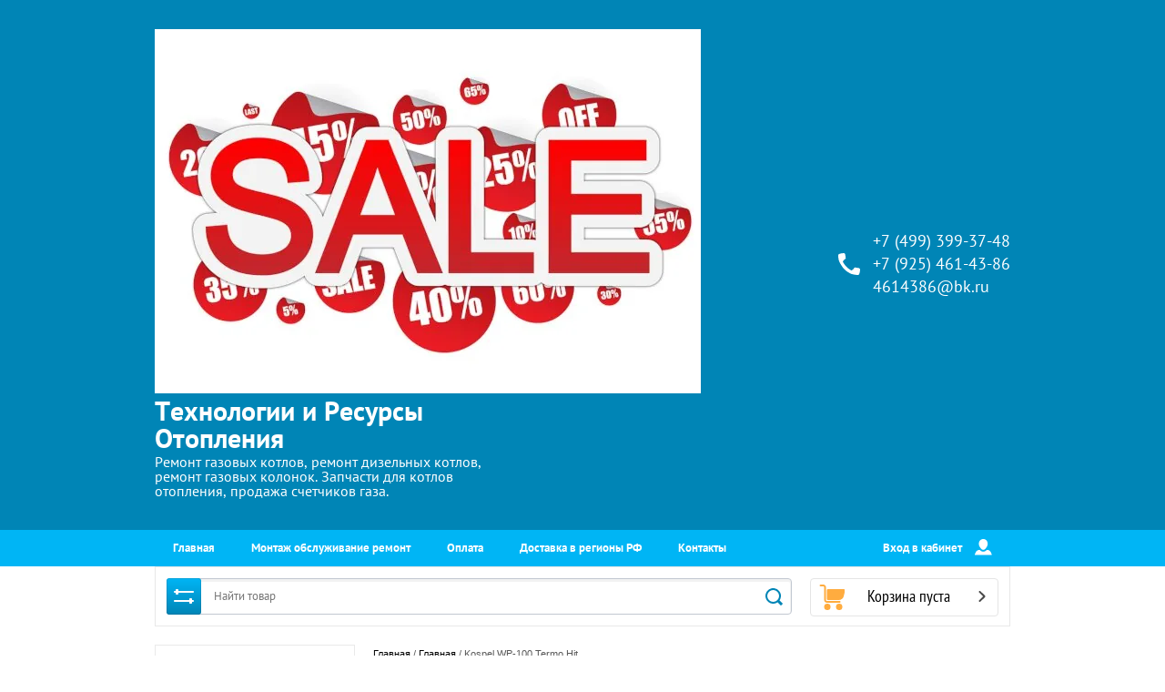

--- FILE ---
content_type: text/html; charset=utf-8
request_url: https://kotlodel24.ru/magazin/product/kospel-wp-100-termo-hit
body_size: 20822
content:

	<!doctype html><html lang="ru"><head><meta charset="utf-8"><meta name="robots" content="all"/><title>Бойлер косвенного нагрева Kospel WP-100 Termo Hit, Kospel WP-100 Termo Hit</title>
<!-- assets.top -->
<meta property="og:title" content="Бойлер косвенного нагрева Kospel WP-100 Termo Hit">
<meta name="twitter:title" content="Бойлер косвенного нагрева Kospel WP-100 Termo Hit">
<meta property="og:description" content="Бойлер косвенного нагрева Kospel WP-100 Termo Hit">
<meta name="twitter:description" content="Бойлер косвенного нагрева Kospel WP-100 Termo Hit">
<meta property="og:image" content="https://kotlodel24.ru/thumb/2/Lv1LYZfFs2oYIwFok5Yc2A/350r350/d/boyler_kosvennogo_nagreva_kospel_termo_hit_wp_100.jpg">
<meta name="twitter:image" content="https://kotlodel24.ru/thumb/2/Lv1LYZfFs2oYIwFok5Yc2A/350r350/d/boyler_kosvennogo_nagreva_kospel_termo_hit_wp_100.jpg">
<meta property="og:image:type" content="image/jpeg">
<meta property="og:image:width" content="350">
<meta property="og:image:height" content="350">
<meta property="og:type" content="website">
<meta property="og:url" content="https://kotlodel24.ru/magazin/product/kospel-wp-100-termo-hit">
<meta name="twitter:card" content="summary">
<!-- /assets.top -->
<meta name="description" content="Бойлер косвенного нагрева Kospel WP-100 Termo Hit"><meta name="keywords" content="Бойлер косвенного нагрева Kospel WP-100 Termo Hit, Kospel WP-100 Termo Hit"><meta name="SKYPE_TOOLBAR" content="SKYPE_TOOLBAR_PARSER_COMPATIBLE"><meta name="viewport" content="width=device-width, initial-scale=1.0, maximum-scale=1.0, user-scalable=no"><meta name="format-detection" content="telephone=no"><meta http-equiv="x-rim-auto-match" content="none"><link rel="stylesheet" href="/g/css/styles_articles_tpl.css"><script src="/g/libs/jquery/1.10.2/jquery.min.js"></script><meta name="yandex-verification" content="f7453dd02d6d0e4a" />

            <!-- 46b9544ffa2e5e73c3c971fe2ede35a5 -->
            <script src='/shared/s3/js/lang/ru.js'></script>
            <script src='/shared/s3/js/common.min.js'></script>
        <link rel='stylesheet' type='text/css' href='/shared/s3/css/calendar.css' /><link rel='stylesheet' type='text/css' href='/shared/highslide-4.1.13/highslide.min.css'/>
<script type='text/javascript' src='/shared/highslide-4.1.13/highslide-full.packed.js'></script>
<script type='text/javascript'>
hs.graphicsDir = '/shared/highslide-4.1.13/graphics/';
hs.outlineType = null;
hs.showCredits = false;
hs.lang={cssDirection:'ltr',loadingText:'Загрузка...',loadingTitle:'Кликните чтобы отменить',focusTitle:'Нажмите чтобы перенести вперёд',fullExpandTitle:'Увеличить',fullExpandText:'Полноэкранный',previousText:'Предыдущий',previousTitle:'Назад (стрелка влево)',nextText:'Далее',nextTitle:'Далее (стрелка вправо)',moveTitle:'Передвинуть',moveText:'Передвинуть',closeText:'Закрыть',closeTitle:'Закрыть (Esc)',resizeTitle:'Восстановить размер',playText:'Слайд-шоу',playTitle:'Слайд-шоу (пробел)',pauseText:'Пауза',pauseTitle:'Приостановить слайд-шоу (пробел)',number:'Изображение %1/%2',restoreTitle:'Нажмите чтобы посмотреть картинку, используйте мышь для перетаскивания. Используйте клавиши вперёд и назад'};</script>
<link rel="icon" href="/favicon.ico" type="image/x-icon">
<link rel="apple-touch-icon" href="/touch-icon-iphone.png">
<link rel="apple-touch-icon" sizes="76x76" href="/touch-icon-ipad.png">
<link rel="apple-touch-icon" sizes="120x120" href="/touch-icon-iphone-retina.png">
<link rel="apple-touch-icon" sizes="152x152" href="/touch-icon-ipad-retina.png">
<meta name="msapplication-TileImage" content="/touch-w8-mediumtile.png"/>
<meta name="msapplication-square70x70logo" content="/touch-w8-smalltile.png" />
<meta name="msapplication-square150x150logo" content="/touch-w8-mediumtile.png" />
<meta name="msapplication-wide310x150logo" content="/touch-w8-widetile.png" />
<meta name="msapplication-square310x310logo" content="/touch-w8-largetile.png" />

<!--s3_require-->
<link rel="stylesheet" href="/g/basestyle/1.0.1/user/user.css" type="text/css"/>
<link rel="stylesheet" href="/g/basestyle/1.0.1/user/user.red.css" type="text/css"/>
<script type="text/javascript" src="/g/basestyle/1.0.1/user/user.js" async></script>
<!--/s3_require-->
<link rel="stylesheet" href="/t/v3548/images/css/theme.scss.css"><!--[if lt IE 10]><script src="/g/libs/ie9-svg-gradient/0.0.1/ie9-svg-gradient.min.js"></script><script src="/g/libs/jquery-placeholder/2.0.7/jquery.placeholder.min.js"></script><script src="/g/libs/jquery-textshadow/0.0.1/jquery.textshadow.min.js"></script><script src="/g/s3/misc/ie/0.0.1/ie.js"></script><![endif]--><!--[if lt IE 9]><script src="/g/libs/html5shiv/html5.js"></script><![endif]--></head><body><div class="overlay"></div><div class="site-wrapper"><header role="banner" class="site-header"><div class="header-top-block"><div class="header-top-block-in"><div class="site-name-wrap"><a class="logo" href="http://kotlodel24.ru"><img src="/thumb/2/hY_fhWvNt0aFAOxZlhfC7Q/r/d/190322082802.jpg" width="" height="" alt="Технологии и Ресурсы Отопления"></a><div class="name-besc-wrapp"><a class="comapany-name" href="http://kotlodel24.ru"  title="На главную страницу">Технологии и Ресурсы Отопления</a><div class="site-descriptor site-name-desc">Ремонт газовых котлов, ремонт дизельных котлов, ремонт газовых колонок. Запчасти для котлов отопления, продажа счетчиков газа.</div></div></div><div class="contacts-top-wrapper"><div class="addres-top"><svg id="SvgjsSvg1011" xmlns="http://www.w3.org/2000/svg" version="1.1" xmlns:xlink="http://www.w3.org/1999/xlink" xmlns:svgjs="http://svgjs.com/svgjs" width="17" height="24" viewBox="0 0 17 24"><title>Shape</title><desc>Created with Avocode.</desc><defs id="SvgjsDefs1012"></defs><path id="SvgjsPath1013" d="M750.42 53C745.7299999999999 53 742 56.72 742 61.4C742 67.64 750.42 77 750.42 77C750.42 77 758.8399999999999 67.64 758.8399999999999 61.4C758.8399999999999 56.72 755.1099999999999 53 750.42 53ZM750.42 64.4C748.74 64.4 747.41 63.080000000000005 747.41 61.400000000000006C747.41 59.720000000000006 748.74 58.400000000000006 750.42 58.400000000000006C752.11 58.400000000000006 753.43 59.720000000000006 753.43 61.400000000000006C753.43 63.080000000000005 752.1099999999999 64.4 750.42 64.4Z " fill="#ffffff" fill-opacity="1" transform="matrix(1,0,0,1,-742,-53)"></path></svg><div class="addres-body">г. Наро-Фоминск, ул. Чехова д.29 стр.1 или доставка ТК &quot;СДЭК&quot; &quot;ПЭК&quot; &quot;ДЕЛОВЫЕ ЛИНИИ&quot;</div></div><div class="site-phones phone-block"><svg id="SvgjsSvg1029" xmlns="http://www.w3.org/2000/svg" version="1.1" xmlns:xlink="http://www.w3.org/1999/xlink" xmlns:svgjs="http://svgjs.com/svgjs" width="24" height="24" viewBox="0 0 24 24"><title>phone copy</title><desc>Created with Avocode.</desc><defs id="SvgjsDefs1030"></defs><path id="SvgjsPath1031" d="M1053.22 69.28C1053.22 69.28 1055 69.61 1055 71.06C1055 71.06 1054.75 74.33 1054.31 75.38C1053.8799999999999 76.42999999999999 1053.6699999999998 77 1052.54 77C1050.78 77 1046.08 76.38 1044.28 75.38C1038.36 72.08999999999999 1036.3 69.96 1032.71 63.48C1031.39 61.099999999999994 1031 58.3 1031 55.44C1031 54.3 1031.74 54.05 1032.71 53.69C1033.67 53.32 1036.98 53 1036.98 53C1038.63 53 1038.7 54.75 1038.7 54.75L1039.25 58.83C1039.25 58.83 1035.98 61.629999999999995 1035.98 62.33C1037.58 65.92 1041.92 70.46 1045.6200000000001 72.06C1046.2900000000002 72.06 1049.15 68.73 1049.15 68.73Z " fill="#ffffff" fill-opacity="1" transform="matrix(1,0,0,1,-1031,-53)"></path></svg><div class="number"><a href="tel:+7 (499) 399-37-48">+7 (499) 399-37-48</a></div><div class="number"><a href="tel:+7 (925) 461-43-86">+7 (925) 461-43-86</a></div><div class="number"><a href="tel:4614386@bk.ru">4614386@bk.ru</a></div></div></div></div></div><div class="header-bottom-panel"><div class="header-bottom-panel-inner"><div class="menu-ico"></div><nav class="menu-top-wrap"><div class="menu-top-in"><ul class="menu-top"><li><a href="/" >Главная</a></li><li><a href="/montag-obslugivanie-remont" >Монтаж обслуживание ремонт</a></li><li><a href="/oplata" >Оплата</a></li><li><a href="/dostavka" >Доставка в регионы РФ</a></li><li><a href="/kontakty" >Контакты</a></li></ul></div><div class="login-top">Вход в кабинет<svg id="SvgjsSvg1035" xmlns="http://www.w3.org/2000/svg" version="1.1" xmlns:xlink="http://www.w3.org/1999/xlink" xmlns:svgjs="http://svgjs.com/svgjs" width="19" height="18" viewBox="0 0 19 18"><title>Rectangle 133</title><desc>Created with Avocode.</desc><defs id="SvgjsDefs1036"></defs><path id="SvgjsPath1037" d="M1176.99 142.9C1175.42 142.9 1173.65 144.08 1173.04 145.53L1172.06 147.85C1171.8899999999999 148.26 1172.1 148.59 1172.55 148.59L1190.1399999999999 148.59C1190.58 148.59 1190.8 148.26 1190.62 147.85L1189.6499999999999 145.53C1189.03 144.08 1187.2599999999998 142.9 1185.6899999999998 142.9L1185.1999999999998 142.9C1184.6399999999999 143.43 1184.2399999999998 143.76000000000002 1184.2399999999998 143.76000000000002C1182.6399999999999 145.28000000000003 1180.0099999999998 145.3 1178.4299999999998 143.77C1178.4299999999998 143.77 1178.0099999999998 143.44 1177.4499999999998 142.9ZM1176.54 135.79C1176.54 133.15 1178.7 131 1181.34 131C1183.99 131 1186.1399999999999 133.15 1186.1399999999999 135.8L1186.1399999999999 136.65C1186.1399999999999 139.03 1183.7499999999998 141.57 1183.7499999999998 141.57C1182.4199999999998 143.32999999999998 1180.2199999999998 143.35999999999999 1178.9099999999999 141.57999999999998C1178.9099999999999 141.57999999999998 1176.54 139.07999999999998 1176.54 136.73Z " fill="#ffffff" fill-opacity="1" transform="matrix(1,0,0,1,-1172,-131)"></path></svg><span class="login-close"></span></div></nav><div class="search-icon"></div></div></div><div class="header-bottom-panel2"><div class="header-bottom-panel2-in"><div class="search-wrapper">
	
<div class="shop2-block search-form ">
	<div class="block-title">
		<strong title="Расширенный поиск">
			Расширенный поиск
			<svg id="SvgjsSvg1032" version="1.1" width="22" height="16" viewBox="0 0 22 16"><defs id="SvgjsDefs1033"></defs><path id="SvgjsPath1034" d="M292 189L293 189L293 188C293 187.44772 293.44772 187 294 187L295 187C295.55228 187 296 187.44772 296 188L296 189L312 189C312.55228 189 313 189.44772 313 190C313 190.55228 312.55228 191 312 191L296 191L296 192C296 192.55228 295.55228 193 295 193L294 193C293.44772 193 293 192.55228 293 192L293 191L292 191C291.44772 191 291 190.55228 291 190C291 189.44772 291.44772 189 292 189ZM292 199L308 199L308 198C308 197.44772 308.44772 197 309 197L310 197C310.55228 197 311 197.44772 311 198L311 199L312 199C312.55228 199 313 199.44772 313 200C313 200.55228 312.55228 201 312 201L311 201L311 202C311 202.55228 310.55228 203 310 203L309 203C308.44772 203 308 202.55228 308 202L308 201L292 201C291.44772 201 291 200.55228 291 200C291 199.44772 291.44772 199 292 199Z " fill="#ffffff" fill-opacity="1" transform="matrix(1,0,0,1,-291,-187)"></path></svg></strong>
		<strong class="mobile" title="Расширенный поиск">
			Расширенный поиск
			<svg id="SvgjsSvg1032" version="1.1" width="22" height="16" viewBox="0 0 22 16"><defs id="SvgjsDefs1033"></defs><path id="SvgjsPath1034" d="M292 189L293 189L293 188C293 187.44772 293.44772 187 294 187L295 187C295.55228 187 296 187.44772 296 188L296 189L312 189C312.55228 189 313 189.44772 313 190C313 190.55228 312.55228 191 312 191L296 191L296 192C296 192.55228 295.55228 193 295 193L294 193C293.44772 193 293 192.55228 293 192L293 191L292 191C291.44772 191 291 190.55228 291 190C291 189.44772 291.44772 189 292 189ZM292 199L308 199L308 198C308 197.44772 308.44772 197 309 197L310 197C310.55228 197 311 197.44772 311 198L311 199L312 199C312.55228 199 313 199.44772 313 200C313 200.55228 312.55228 201 312 201L311 201L311 202C311 202.55228 310.55228 203 310 203L309 203C308.44772 203 308 202.55228 308 202L308 201L292 201C291.44772 201 291 200.55228 291 200C291 199.44772 291.44772 199 292 199Z " fill="#ffffff" fill-opacity="1" transform="matrix(1,0,0,1,-291,-187)"></path></svg></strong>			
		<span>&nbsp;</span>
	</div>
	<div class="block-body">
		<div class="close-search-mobile"></div>
		<div class="block-title">
			<svg id="SvgjsSvg1032" version="1.1" width="22" height="16" viewBox="0 0 22 16"><defs id="SvgjsDefs1033"></defs><path id="SvgjsPath1034" d="M292 189L293 189L293 188C293 187.44772 293.44772 187 294 187L295 187C295.55228 187 296 187.44772 296 188L296 189L312 189C312.55228 189 313 189.44772 313 190C313 190.55228 312.55228 191 312 191L296 191L296 192C296 192.55228 295.55228 193 295 193L294 193C293.44772 193 293 192.55228 293 192L293 191L292 191C291.44772 191 291 190.55228 291 190C291 189.44772 291.44772 189 292 189ZM292 199L308 199L308 198C308 197.44772 308.44772 197 309 197L310 197C310.55228 197 311 197.44772 311 198L311 199L312 199C312.55228 199 313 199.44772 313 200C313 200.55228 312.55228 201 312 201L311 201L311 202C311 202.55228 310.55228 203 310 203L309 203C308.44772 203 308 202.55228 308 202L308 201L292 201C291.44772 201 291 200.55228 291 200C291 199.44772 291.44772 199 292 199Z " fill="#ffffff" fill-opacity="1" transform="matrix(1,0,0,1,-291,-187)"></path></svg><strong>Расширенный поиск</strong>
			<span>&nbsp;</span>
		</div>	
		<form action="/magazin/search" enctype="multipart/form-data">
			<input type="hidden" name="sort_by" value=""/>
			
							<div class="row clear-self">
					<div class="param-wrap param_range price range_slider_wrapper">
	                    <div class="td param-body">
	                        <div class="price_range clear-self">
	                        	<label class="range min">
	                        		<span class="text-small">от</span>
	                                <input name="s[price][min]" type="text" size="5" class="small low" value="0" />
	                            </label>
	                            <label class="range max">    
	                            	<span class="text-small">до</span>
	    							<input name="s[price][max]" type="text" size="5" class="small hight" value="250000" />
	    						</label>	
	                        </div>
	                        <div class="input_range_slider"></div>
	                    </div>
	                </div>
				</div>
			
			
							<div class="row">
					<label class="row-title" for="shop2-article">Артикул:</label>
					<input type="text" name="s[article]" id="shop2-article" value="" />
				</div>
			
							<div class="row">
					<label class="row-title" for="shop2-text">Текст:</label>
					<input type="text" name="search_text" size="20" id="shop2-text"  value="" />
				</div>
			
			
							<div class="row">
					<div class="row-title">Выберите категорию:</div>
					<select name="s[folder_id]" id="s[folder_id]">
						<option value="">Все</option>
																																		<option value="290336707" >
									 Ремонт газовых котлов
								</option>
																												<option value="432650216" >
									 Ремонт горелок
								</option>
																												<option value="430585216" >
									 Ремонт газовых водонагревателей
								</option>
																												<option value="62092416" >
									 Ремонт электрических котлов
								</option>
																												<option value="433908816" >
									 Установка котла отопления
								</option>
																												<option value="434825216" >
									&raquo; Установка настенного отопительного котла
								</option>
																												<option value="436570216" >
									&raquo; Установка напольного котла отопления
								</option>
																												<option value="629563441" >
									 Газовые водонагреватели
								</option>
																												<option value="19483216" >
									&raquo; Газовый накопительный водонагреватель
								</option>
																												<option value="19485216" >
									&raquo;&raquo; Водонагреватели Mor-Flo
								</option>
																												<option value="55921216" >
									&raquo;&raquo; Водонагреватели Bradford White
								</option>
																												<option value="1518016" >
									 Запчасти для котлов отопления
								</option>
																												<option value="1518216" >
									&raquo; Универсальные запчасти к газовым котлам
								</option>
																												<option value="2651816" >
									&raquo; Запчасти для газовых котлов АОГВ ЖМЗ Борино Жуковский Машиностроительный завод
								</option>
																												<option value="2659216" >
									&raquo;&raquo; Термопара для АОГВ ЖМЗ ЖУК
								</option>
																												<option value="2753216" >
									&raquo;&raquo; Газовые клапана автоматика АОГВ
								</option>
																												<option value="2756016" >
									&raquo; Запчасти к газовым котлам Thermona
								</option>
																												<option value="2822816" >
									&raquo;&raquo; Теплообменники Thermona
								</option>
																												<option value="3245616" >
									&raquo;&raquo; Плата управления к котлам Thermona
								</option>
																												<option value="3430216" >
									&raquo;&raquo; Насосы Thermona
								</option>
																												<option value="3470016" >
									&raquo;&raquo; Автоматика розжига Thermona
								</option>
																												<option value="3472816" >
									&raquo;&raquo; Вентиляторы Thermona
								</option>
																												<option value="19627416" >
									&raquo;&raquo; Датчики Thermona
								</option>
																												<option value="23574616" >
									&raquo;&raquo; Водяная арматура Thermona
								</option>
																												<option value="52082016" >
									&raquo;&raquo; Термопары Thermona
								</option>
																												<option value="430449216" >
									&raquo;&raquo; Пресостаты Thermona
								</option>
																												<option value="3778416" >
									&raquo; Запчасти к газовым котлам VIESSMANN
								</option>
																												<option value="3779616" >
									&raquo;&raquo; Плата управления Viessmann
								</option>
																												<option value="6078216" >
									&raquo;&raquo; Теплообменник Viessmann
								</option>
																												<option value="3827816" >
									&raquo; Запчасти к газовым котлам BERETTA
								</option>
																												<option value="3828216" >
									&raquo;&raquo; Платы управления к котлам BERETTA
								</option>
																												<option value="3830416" >
									&raquo;&raquo; Теплообменники к котлам Beretta
								</option>
																												<option value="10454216" >
									&raquo;&raquo; Автоматика розжига Beretta
								</option>
																												<option value="20221816" >
									&raquo;&raquo; Электроды Beretta
								</option>
																												<option value="48636816" >
									&raquo;&raquo; Термопара Beretta
								</option>
																												<option value="564814016" >
									&raquo;&raquo; Вентилятор для котла Beretta
								</option>
																												<option value="564821616" >
									&raquo;&raquo; Газовый клапан для котла Beretta
								</option>
																												<option value="6079416" >
									&raquo; Запчасти к газовым котлам Protherm
								</option>
																												<option value="6079616" >
									&raquo;&raquo; Плата управления Protherm
								</option>
																												<option value="6079816" >
									&raquo;&raquo; Теплообменники к котлам Protherm
								</option>
																												<option value="8728216" >
									&raquo; Запчасти к газовым котлам DE DIETRICH
								</option>
																												<option value="8728416" >
									&raquo;&raquo; Горелки De Dietrich
								</option>
																												<option value="8728816" >
									&raquo;&raquo; Термопара De Dietrich
								</option>
																												<option value="22996216" >
									&raquo;&raquo; Плата управления к котлам DE DIETRICH
								</option>
																												<option value="23069416" >
									&raquo;&raquo; ТРАНСФОРМАТОР РОЗЖИГА К ГАЗОВЫМ КОТЛАМ DE DIETRICH
								</option>
																												<option value="24296216" >
									&raquo;&raquo; Датчики термостаты DE DIETRICH
								</option>
																												<option value="9203616" >
									&raquo; Запчасти к газовым котлам SIME
								</option>
																												<option value="438852816" >
									&raquo;&raquo; Теплообменник котла SIME
								</option>
																												<option value="439082016" >
									&raquo;&raquo; Вентилятор котла SIME
								</option>
																												<option value="54212016" >
									&raquo; Запчасти к газовым котлам Baxi (Бакси)
								</option>
																												<option value="54212216" >
									&raquo;&raquo; Теплообменники Baxi
								</option>
																												<option value="66108016" >
									&raquo;&raquo; Плата управления Baxi (Бакси)
								</option>
																												<option value="451694416" >
									&raquo;&raquo; Газовые клапана Baxi (Бакси)
								</option>
																												<option value="452103016" >
									&raquo;&raquo; Трансформатор розжига Baxi (Бакси)
								</option>
																												<option value="81893216" >
									&raquo; Запчасти для котлов ACV
								</option>
																												<option value="485686816" >
									&raquo;&raquo; Термостаты Манометры Термометры ACV
								</option>
																												<option value="485830016" >
									&raquo;&raquo; Термопары термогенераторы ACV
								</option>
																												<option value="487230616" >
									&raquo;&raquo; Горелки форсунки газовые клапана ACV
								</option>
																												<option value="488742816" >
									&raquo;&raquo; Теплообменники секции котла ACV
								</option>
																												<option value="114327500" >
									&raquo;&raquo; Трансформатор розжига ACV
								</option>
																												<option value="492405816" >
									&raquo; Запчасти к газовым котлам Vaillant
								</option>
																												<option value="492427016" >
									&raquo;&raquo; Теплообменники Vaillant
								</option>
																												<option value="492489416" >
									&raquo;&raquo; Насосы Vaillant
								</option>
																												<option value="557795016" >
									&raquo; Запчасти для котла Buderus
								</option>
																												<option value="557795216" >
									&raquo;&raquo; Плата управления для котлов Buderus
								</option>
																												<option value="559938616" >
									&raquo; Запчасти для котлов Ariston
								</option>
																												<option value="559938816" >
									&raquo;&raquo; Насос для котла Ariston
								</option>
																												<option value="559975416" >
									&raquo;&raquo; Теплообменник для котла Ariston
								</option>
																												<option value="62582304" >
									&raquo; Запчасти для газового котла Roca
								</option>
																												<option value="3245016" >
									 Запчасти для газового бойлера
								</option>
																												<option value="11417616" >
									&raquo; Запчасти для газового бойлера Ariston
								</option>
																												<option value="11417816" >
									&raquo;&raquo; Газомагнитные блоки Ariston
								</option>
																												<option value="11421216" >
									&raquo;&raquo; Термопара Ariston
								</option>
																												<option value="66918416" >
									&raquo; Запчасти бойлер Mor-Flo (Мор-Фло)
								</option>
																												<option value="67081016" >
									&raquo; Запчасти водонагреватель Bradford White (Брэдфорд Вайт)
								</option>
																		</select>
				</div>

				<div id="shop2_search_custom_fields"></div>
			
						<div id="shop2_search_global_fields">
				
							</div>
						
							<div class="row">
					<div class="row-title">Производитель:</div>
					<select name="s[vendor_id]">
						<option value="">Все</option>          
													<option value="1497816" >ACV, Бельгия</option>
													<option value="20282816" >Ariston, Италия</option>
													<option value="187793241" >BALLU</option>
													<option value="642016" >BaltGaz, Россия</option>
													<option value="2037016" >Baxi, Италия</option>
													<option value="511616" >Beretta</option>
													<option value="187793441" >Bimatek</option>
													<option value="187793641" >Boneco</option>
													<option value="11140306" >Bosch</option>
													<option value="638216" >Bosch, Германия</option>
													<option value="9444816" >Bradford White</option>
													<option value="17856016" >Buderus, Германия</option>
													<option value="17910016" >Chaffoteaux, Италия</option>
													<option value="187793841" >CLASSICFLAME</option>
													<option value="187794041" >DANTEX</option>
													<option value="1263416" >De Dietrich</option>
													<option value="1264616" >De Dietrich, Франция</option>
													<option value="19916216" >DRAZICE, Чехия</option>
													<option value="21925706" >E.C.A., Турция</option>
													<option value="187794241" >ELECTROLUX</option>
													<option value="187794441" >EWТ</option>
													<option value="189407241" >Ferroli, Италия</option>
													<option value="187794641" >GENERAL CLIMATE</option>
													<option value="4669016" >Hajdu (Хайду), Венгрия</option>
													<option value="187794841" >INTERFLAME</option>
													<option value="187795041" >KENTATSU</option>
													<option value="2041816" >Kospel, Польша</option>
													<option value="2446216" >Kotlodel24.ru</option>
													<option value="187795241" >LG</option>
													<option value="29935302" >MIZUDO</option>
													<option value="2450016" >Mor-Flo, USA</option>
													<option value="2725816" >Mora-Top, Чехия</option>
													<option value="187795441" >Mysterу</option>
													<option value="34877100" >NEVA, Россия</option>
													<option value="4052507" >Nordyne</option>
													<option value="187795641" >Panasonic</option>
													<option value="187795841" >POLARIS</option>
													<option value="1082816" >PROTHERM, Словакия</option>
													<option value="19795416" >Royal Thermo, Италия</option>
													<option value="187796041" >Samsung</option>
													<option value="28056902" >SHUFT</option>
													<option value="188127841" >Sime, Италия</option>
													<option value="55216" >SIT GROUP</option>
													<option value="187796241" >Sony</option>
													<option value="524016" >TERMICA</option>
													<option value="187796441" >THERMEX</option>
													<option value="317416" >Thermona, Чехия</option>
													<option value="187796641" >TOSHIBA</option>
													<option value="18689616" >Vaillant</option>
													<option value="498416" >Viessmann</option>
													<option value="5089216" >Wolf, Германия</option>
													<option value="187796841" >Zanussi</option>
													<option value="1036216" >Zota, Россия</option>
													<option value="117016" >ЖУКОВСКИЙ МАШИНОСТРОИТЕЛЬНЫЙ ЗАВОД (ЖМЗ)</option>
											</select>
				</div>
			
							<div class="row">
					<div class="row-title">Новинка:</div>
					<select name="s[new]">
						<option value="">Все</option>
						<option value="1">да</option>
						<option value="0">нет</option>
					</select>
				</div>
			
							<div class="row">
					<div class="row-title">Спецпредложение:</div>
					<select name="s[special]">
						<option value="">Все</option>
						<option value="1">да</option>
						<option value="0">нет</option>
					</select>
				</div>
			
							<div class="row">
					<div class="row-title">Результатов на странице:</div>
					<select name="s[products_per_page]">
																										<option value="5">5</option>
																				<option value="20">20</option>
																				<option value="35">35</option>
																				<option value="50">50</option>
																				<option value="65">65</option>
																				<option value="80">80</option>
																				<option value="95">95</option>
											</select>
				</div>
			
			<div class="clear-container"></div>
			<div class="row">
				<button type="submit" class="search-btn">Найти</button>
			</div>
		<re-captcha data-captcha="recaptcha"
     data-name="captcha"
     data-sitekey="6LddAuIZAAAAAAuuCT_s37EF11beyoreUVbJlVZM"
     data-lang="ru"
     data-rsize="invisible"
     data-type="image"
     data-theme="light"></re-captcha></form>
		<div class="clear-container"></div>
	</div>
</div><!-- Search Form --><form class="search-form" action="/magazin/search" enctype="multipart/form-data"><input type="text" class="search-text" placeholder="Найти товар" autocomplete="off" name="s[name]" value="" /><input class="search-button" type="submit" value="" /><re-captcha data-captcha="recaptcha"
     data-name="captcha"
     data-sitekey="6LddAuIZAAAAAAuuCT_s37EF11beyoreUVbJlVZM"
     data-lang="ru"
     data-rsize="invisible"
     data-type="image"
     data-theme="light"></re-captcha></form><div class="close-search"></div></div><div id="shop2-cart-preview" class=" active">
		<div class="cart-top-wrap empty">
		Корзина пуста
		<div class="cart-total">0</div>
	</div>	
	</div></div></div></header> <!-- .site-header --><div class="site-container"><aside role="complementary" class="site-sidebar left"><div class="close-folders"></div><div class="folders-shared-wrapper"><div class="categories_title">Каталог</div><ul class="folders-shared"><li><a href="/folder/290336707" >Ремонт газовых котлов</a></li><li><a href="/magazin/folder/remont-gorelok" >Ремонт горелок</a></li><li><a href="/magazin/folder/remont-gazovykh-vodonagrevateley" >Ремонт газовых водонагревателей</a></li><li><a href="/magazin/folder/remont-elektricheskikh-kotlov" >Ремонт электрических котлов</a></li><li class="has-child"><a href="/magazin/folder/ustanovka-kotla-otopleniya" >Установка котла отопления</a><ul class="level-2"><li><a href="/magazin/folder/ustanovka-nastennogo-otopitelnogo-kotla" >Установка настенного отопительного котла</a></li><li><a href="/magazin/folder/ustanovka-napolnogo-kotla-otopleniya" >Установка напольного котла отопления</a></li></ul></li><li class="has-child"><a href="/magazin/folder/gazovyye-vodonagrevateli" >Газовые водонагреватели</a><ul class="level-2"><li class="has-child"><a href="/magazin/folder/gazovyy-nakopitelnyy-vodonagrevatel" >Газовый накопительный водонагреватель</a><ul class="level-3"><li><a href="/magazin/folder/vodonagrevateli-mor-flo" >Водонагреватели Mor-Flo</a></li><li><a href="/magazin/folder/vodonagrevateli-bradford-white" >Водонагреватели Bradford White</a></li></ul></li></ul></li><li class="has-child"><a href="/magazin/folder/zapchasti-dlya-kotlov-otopleniya" >Запчасти для котлов отопления</a><ul class="level-2"><li><a href="/magazin/folder/universalnyye-zapchasti-k-gazovym-kotlam" >Универсальные запчасти к газовым котлам</a></li><li class="has-child"><a href="/magazin/folder/zapchasti-dlya-gazovykh-kotlov-aogv-zhmz-borino-zhukovskiy-mashinostroitelnyy-zavod" >Запчасти для газовых котлов АОГВ ЖМЗ Борино Жуковский Машиностроительный завод</a><ul class="level-3"><li><a href="/magazin/folder/termopara-dlya-aogv-zhmz-zhuk" >Термопара для АОГВ ЖМЗ ЖУК</a></li><li><a href="/magazin/folder/gazovyye-klapana-avtomatika" >Газовые клапана автоматика АОГВ</a></li></ul></li><li class="has-child"><a href="/magazin/folder/zapchasti-k-gazovym-kotlam-thermona" >Запчасти к газовым котлам Thermona</a><ul class="level-3"><li><a href="/magazin/folder/teploobmenniki-thermona" >Теплообменники Thermona</a></li><li><a href="/magazin/folder/plata-upravleniya-k-kotlam-thermona" >Плата управления к котлам Thermona</a></li><li><a href="/magazin/folder/nasosy-thermona" >Насосы Thermona</a></li><li><a href="/magazin/folder/avtomatika-rozzhiga-thermona" >Автоматика розжига Thermona</a></li><li><a href="/magazin/folder/ventilyatory-thermona" >Вентиляторы Thermona</a></li><li><a href="/magazin/folder/datchiki-thermona" >Датчики Thermona</a></li><li><a href="/magazin/folder/vodyanaya-armatura-thermona" >Водяная арматура Thermona</a></li><li><a href="/magazin/folder/termopary-thermona" >Термопары Thermona</a></li><li><a href="/magazin/folder/presostaty-thermona" >Пресостаты Thermona</a></li></ul></li><li class="has-child"><a href="/magazin/folder/zapchasti-k-gazovym-kotlam-viessmann" >Запчасти к газовым котлам VIESSMANN</a><ul class="level-3"><li><a href="/magazin/folder/plata-upravleniya-viessmann" >Плата управления Viessmann</a></li><li><a href="/magazin/folder/teploobmennik-viessmann" >Теплообменник Viessmann</a></li></ul></li><li class="has-child"><a href="/magazin/folder/zapchasti-k-gazovym-kotlam-beretta" >Запчасти к газовым котлам BERETTA</a><ul class="level-3"><li><a href="/magazin/folder/platy-upravleniya-k-kotlam-beretta" >Платы управления к котлам BERETTA</a></li><li><a href="/magazin/folder/teploobmenniki-k-kotlam-beretta" >Теплообменники к котлам Beretta</a></li><li><a href="/magazin/folder/avtomatika-rozzhiga-beretta" >Автоматика розжига Beretta</a></li><li><a href="/magazin/folder/elektrody-beretta" >Электроды Beretta</a></li><li><a href="/magazin/folder/termopara-beretta" >Термопара Beretta</a></li><li><a href="/magazin/folder/ventilyator-dlya-kotla-beretta" >Вентилятор для котла Beretta</a></li><li><a href="/magazin/folder/gazovyj-klapan-dlya-kotla-beretta" >Газовый клапан для котла Beretta</a></li></ul></li><li class="has-child"><a href="/magazin/folder/zapchasti-k-gazovym-kotlam-protherm" >Запчасти к газовым котлам Protherm</a><ul class="level-3"><li><a href="/magazin/folder/plata-upravleniya-protherm" >Плата управления Protherm</a></li><li><a href="/magazin/folder/teploobmenniki-k-kotlam-protherm" >Теплообменники к котлам Protherm</a></li></ul></li><li class="has-child"><a href="/magazin/folder/zapchasti-k-gazovym-kotlam-de-dietrich" >Запчасти к газовым котлам DE DIETRICH</a><ul class="level-3"><li><a href="/magazin/folder/gorelki-de-dietrich" >Горелки De Dietrich</a></li><li><a href="/magazin/folder/termopara-de-dietrich" >Термопара De Dietrich</a></li><li><a href="/magazin/folder/plata-upravleniya-k-kotlam-de-dietrich" >Плата управления к котлам DE DIETRICH</a></li><li><a href="/magazin/folder/transformator-rozzhiga-k-gazovym-kotlam-de-dietrich" >ТРАНСФОРМАТОР РОЗЖИГА К ГАЗОВЫМ КОТЛАМ DE DIETRICH</a></li><li><a href="/magazin/folder/datchiki-termostaty-de-dietrich" >Датчики термостаты DE DIETRICH</a></li></ul></li><li class="has-child"><a href="/magazin/folder/zapchasti-k-gazovym-kotlam-sime" >Запчасти к газовым котлам SIME</a><ul class="level-3"><li><a href="/magazin/folder/teploobmenniki-kotlov-sime" >Теплообменник котла SIME</a></li><li><a href="/magazin/folder/ventilyator-kotla-sime" >Вентилятор котла SIME</a></li></ul></li><li class="has-child"><a href="/magazin/folder/zapchasti-k-gazovym-kotlam-baxi-baksi" >Запчасти к газовым котлам Baxi (Бакси)</a><ul class="level-3"><li><a href="/magazin/folder/teploobmenniki-baxi" >Теплообменники Baxi</a></li><li><a href="/magazin/folder/plata-upravleniya-baxi-baksi" >Плата управления Baxi (Бакси)</a></li><li><a href="/magazin/folder/gazovyye-klapana-baxi-baksi" >Газовые клапана Baxi (Бакси)</a></li><li><a href="/magazin/folder/transformator-rozzhiga-baxi-baksi" >Трансформатор розжига Baxi (Бакси)</a></li></ul></li><li class="has-child"><a href="/magazin/folder/zapchasti-dlya-kotlov-acv" >Запчасти для котлов ACV</a><ul class="level-3"><li><a href="/magazin/folder/termostaty-manometry-termometry-acv" >Термостаты Манометры Термометры ACV</a></li><li><a href="/magazin/folder/termopary-termogeneratory-acv" >Термопары термогенераторы ACV</a></li><li><a href="/magazin/folder/gorelki-forsunki-gazovyye-klapana-acv" >Горелки форсунки газовые клапана ACV</a></li><li><a href="/magazin/folder/teploobmenniki-sektsii-kotla-acv" >Теплообменники секции котла ACV</a></li><li><a href="/magazin/folder/transformator-rozzhiga-acv" >Трансформатор розжига ACV</a></li></ul></li><li class="has-child"><a href="/magazin/folder/zapchasti-k-gazovym-kotlam-vaillant" >Запчасти к газовым котлам Vaillant</a><ul class="level-3"><li><a href="/magazin/folder/teploobmenniki-vaillant" >Теплообменники Vaillant</a></li><li><a href="/magazin/folder/nasosy-vaillant" >Насосы Vaillant</a></li></ul></li><li class="has-child"><a href="/magazin/folder/zapchasti-dlya-kotla-buderus" >Запчасти для котла Buderus</a><ul class="level-3"><li><a href="/magazin/folder/plata-upravleniya-dlya-kotlov-buderus" >Плата управления для котлов Buderus</a></li></ul></li><li class="has-child"><a href="/magazin/folder/zapchasti-dlya-gazovyh-kotlov-ariston" >Запчасти для котлов Ariston</a><ul class="level-3"><li><a href="/magazin/folder/nasos-dlya-kotla-ariston" >Насос для котла Ariston</a></li><li><a href="/magazin/folder/teploobmennik-dlya-kotla-ariston" >Теплообменник для котла Ariston</a></li></ul></li><li><a href="/magazin/folder/zapchasti-dlya-gazovogo-kotla-roca" >Запчасти для газового котла Roca</a></li></ul></li><li class="has-child"><a href="/magazin/folder/zapchasti-dlya-gazovogo-bojlera" >Запчасти для газового бойлера</a><ul class="level-2"><li class="has-child"><a href="/magazin/folder/zapchasti-ariston" >Запчасти для газового бойлера Ariston</a><ul class="level-3"><li><a href="/magazin/folder/gazomagnitnyye-bloki-ariston" >Газомагнитные блоки Ariston</a></li><li><a href="/magazin/folder/termopara-ariston" >Термопара Ariston</a></li></ul></li><li><a href="/magazin/folder/zapchasti-boyler-mor-flo-mor-flo" >Запчасти бойлер Mor-Flo (Мор-Фло)</a></li><li><a href="/magazin/folder/zapchasti-vodonagrevatel-bradford-white-bredford-vayt" >Запчасти водонагреватель Bradford White (Брэдфорд Вайт)</a></li></ul></li></ul><div id="menu" class="mobile-left-panel slideout-menu"><div class="categories-wrap_mobile"><ul class="categories_mobile"><li class="categories_title mobile_title">Каталог</li><li ><a href="/folder/290336707">Ремонт газовых котлов</a></li><li ><a href="/magazin/folder/remont-gorelok">Ремонт горелок</a></li><li ><a href="/magazin/folder/remont-gazovykh-vodonagrevateley">Ремонт газовых водонагревателей</a></li><li ><a href="/magazin/folder/remont-elektricheskikh-kotlov">Ремонт электрических котлов</a></li><li class="sublevel"><a class="has_sublayer" href="/magazin/folder/ustanovka-kotla-otopleniya">Установка котла отопления</a><ul><li class="parrent_name"><a href="/magazin/folder/ustanovka-kotla-otopleniya">Установка котла отопления</a></li><li ><a href="/magazin/folder/ustanovka-nastennogo-otopitelnogo-kotla">Установка настенного отопительного котла</a></li><li ><a href="/magazin/folder/ustanovka-napolnogo-kotla-otopleniya">Установка напольного котла отопления</a></li></ul></li><li class="sublevel"><a class="has_sublayer" href="/magazin/folder/gazovyye-vodonagrevateli">Газовые водонагреватели</a><ul><li class="parrent_name"><a href="/magazin/folder/gazovyye-vodonagrevateli">Газовые водонагреватели</a></li><li class="sublevel"><a class="has_sublayer" href="/magazin/folder/gazovyy-nakopitelnyy-vodonagrevatel">Газовый накопительный водонагреватель</a><ul><li class="parrent_name"><a href="/magazin/folder/gazovyy-nakopitelnyy-vodonagrevatel">Газовый накопительный водонагреватель</a></li><li ><a href="/magazin/folder/vodonagrevateli-mor-flo">Водонагреватели Mor-Flo</a></li><li ><a href="/magazin/folder/vodonagrevateli-bradford-white">Водонагреватели Bradford White</a></li></ul></li></ul></li><li class="sublevel"><a class="has_sublayer" href="/magazin/folder/zapchasti-dlya-kotlov-otopleniya">Запчасти для котлов отопления</a><ul><li class="parrent_name"><a href="/magazin/folder/zapchasti-dlya-kotlov-otopleniya">Запчасти для котлов отопления</a></li><li ><a href="/magazin/folder/universalnyye-zapchasti-k-gazovym-kotlam">Универсальные запчасти к газовым котлам</a></li><li class="sublevel"><a class="has_sublayer" href="/magazin/folder/zapchasti-dlya-gazovykh-kotlov-aogv-zhmz-borino-zhukovskiy-mashinostroitelnyy-zavod">Запчасти для газовых котлов АОГВ ЖМЗ Борино Жуковский Машиностроительный завод</a><ul><li class="parrent_name"><a href="/magazin/folder/zapchasti-dlya-gazovykh-kotlov-aogv-zhmz-borino-zhukovskiy-mashinostroitelnyy-zavod">Запчасти для газовых котлов АОГВ ЖМЗ Борино Жуковский Машиностроительный завод</a></li><li ><a href="/magazin/folder/termopara-dlya-aogv-zhmz-zhuk">Термопара для АОГВ ЖМЗ ЖУК</a></li><li ><a href="/magazin/folder/gazovyye-klapana-avtomatika">Газовые клапана автоматика АОГВ</a></li></ul></li><li class="sublevel"><a class="has_sublayer" href="/magazin/folder/zapchasti-k-gazovym-kotlam-thermona">Запчасти к газовым котлам Thermona</a><ul><li class="parrent_name"><a href="/magazin/folder/zapchasti-k-gazovym-kotlam-thermona">Запчасти к газовым котлам Thermona</a></li><li ><a href="/magazin/folder/teploobmenniki-thermona">Теплообменники Thermona</a></li><li ><a href="/magazin/folder/plata-upravleniya-k-kotlam-thermona">Плата управления к котлам Thermona</a></li><li ><a href="/magazin/folder/nasosy-thermona">Насосы Thermona</a></li><li ><a href="/magazin/folder/avtomatika-rozzhiga-thermona">Автоматика розжига Thermona</a></li><li ><a href="/magazin/folder/ventilyatory-thermona">Вентиляторы Thermona</a></li><li ><a href="/magazin/folder/datchiki-thermona">Датчики Thermona</a></li><li ><a href="/magazin/folder/vodyanaya-armatura-thermona">Водяная арматура Thermona</a></li><li ><a href="/magazin/folder/termopary-thermona">Термопары Thermona</a></li><li ><a href="/magazin/folder/presostaty-thermona">Пресостаты Thermona</a></li></ul></li><li class="sublevel"><a class="has_sublayer" href="/magazin/folder/zapchasti-k-gazovym-kotlam-viessmann">Запчасти к газовым котлам VIESSMANN</a><ul><li class="parrent_name"><a href="/magazin/folder/zapchasti-k-gazovym-kotlam-viessmann">Запчасти к газовым котлам VIESSMANN</a></li><li ><a href="/magazin/folder/plata-upravleniya-viessmann">Плата управления Viessmann</a></li><li ><a href="/magazin/folder/teploobmennik-viessmann">Теплообменник Viessmann</a></li></ul></li><li class="sublevel"><a class="has_sublayer" href="/magazin/folder/zapchasti-k-gazovym-kotlam-beretta">Запчасти к газовым котлам BERETTA</a><ul><li class="parrent_name"><a href="/magazin/folder/zapchasti-k-gazovym-kotlam-beretta">Запчасти к газовым котлам BERETTA</a></li><li ><a href="/magazin/folder/platy-upravleniya-k-kotlam-beretta">Платы управления к котлам BERETTA</a></li><li ><a href="/magazin/folder/teploobmenniki-k-kotlam-beretta">Теплообменники к котлам Beretta</a></li><li ><a href="/magazin/folder/avtomatika-rozzhiga-beretta">Автоматика розжига Beretta</a></li><li ><a href="/magazin/folder/elektrody-beretta">Электроды Beretta</a></li><li ><a href="/magazin/folder/termopara-beretta">Термопара Beretta</a></li><li ><a href="/magazin/folder/ventilyator-dlya-kotla-beretta">Вентилятор для котла Beretta</a></li><li ><a href="/magazin/folder/gazovyj-klapan-dlya-kotla-beretta">Газовый клапан для котла Beretta</a></li></ul></li><li class="sublevel"><a class="has_sublayer" href="/magazin/folder/zapchasti-k-gazovym-kotlam-protherm">Запчасти к газовым котлам Protherm</a><ul><li class="parrent_name"><a href="/magazin/folder/zapchasti-k-gazovym-kotlam-protherm">Запчасти к газовым котлам Protherm</a></li><li ><a href="/magazin/folder/plata-upravleniya-protherm">Плата управления Protherm</a></li><li ><a href="/magazin/folder/teploobmenniki-k-kotlam-protherm">Теплообменники к котлам Protherm</a></li></ul></li><li class="sublevel"><a class="has_sublayer" href="/magazin/folder/zapchasti-k-gazovym-kotlam-de-dietrich">Запчасти к газовым котлам DE DIETRICH</a><ul><li class="parrent_name"><a href="/magazin/folder/zapchasti-k-gazovym-kotlam-de-dietrich">Запчасти к газовым котлам DE DIETRICH</a></li><li ><a href="/magazin/folder/gorelki-de-dietrich">Горелки De Dietrich</a></li><li ><a href="/magazin/folder/termopara-de-dietrich">Термопара De Dietrich</a></li><li ><a href="/magazin/folder/plata-upravleniya-k-kotlam-de-dietrich">Плата управления к котлам DE DIETRICH</a></li><li ><a href="/magazin/folder/transformator-rozzhiga-k-gazovym-kotlam-de-dietrich">ТРАНСФОРМАТОР РОЗЖИГА К ГАЗОВЫМ КОТЛАМ DE DIETRICH</a></li><li ><a href="/magazin/folder/datchiki-termostaty-de-dietrich">Датчики термостаты DE DIETRICH</a></li></ul></li><li class="sublevel"><a class="has_sublayer" href="/magazin/folder/zapchasti-k-gazovym-kotlam-sime">Запчасти к газовым котлам SIME</a><ul><li class="parrent_name"><a href="/magazin/folder/zapchasti-k-gazovym-kotlam-sime">Запчасти к газовым котлам SIME</a></li><li ><a href="/magazin/folder/teploobmenniki-kotlov-sime">Теплообменник котла SIME</a></li><li ><a href="/magazin/folder/ventilyator-kotla-sime">Вентилятор котла SIME</a></li></ul></li><li class="sublevel"><a class="has_sublayer" href="/magazin/folder/zapchasti-k-gazovym-kotlam-baxi-baksi">Запчасти к газовым котлам Baxi (Бакси)</a><ul><li class="parrent_name"><a href="/magazin/folder/zapchasti-k-gazovym-kotlam-baxi-baksi">Запчасти к газовым котлам Baxi (Бакси)</a></li><li ><a href="/magazin/folder/teploobmenniki-baxi">Теплообменники Baxi</a></li><li ><a href="/magazin/folder/plata-upravleniya-baxi-baksi">Плата управления Baxi (Бакси)</a></li><li ><a href="/magazin/folder/gazovyye-klapana-baxi-baksi">Газовые клапана Baxi (Бакси)</a></li><li ><a href="/magazin/folder/transformator-rozzhiga-baxi-baksi">Трансформатор розжига Baxi (Бакси)</a></li></ul></li><li class="sublevel"><a class="has_sublayer" href="/magazin/folder/zapchasti-dlya-kotlov-acv">Запчасти для котлов ACV</a><ul><li class="parrent_name"><a href="/magazin/folder/zapchasti-dlya-kotlov-acv">Запчасти для котлов ACV</a></li><li ><a href="/magazin/folder/termostaty-manometry-termometry-acv">Термостаты Манометры Термометры ACV</a></li><li ><a href="/magazin/folder/termopary-termogeneratory-acv">Термопары термогенераторы ACV</a></li><li ><a href="/magazin/folder/gorelki-forsunki-gazovyye-klapana-acv">Горелки форсунки газовые клапана ACV</a></li><li ><a href="/magazin/folder/teploobmenniki-sektsii-kotla-acv">Теплообменники секции котла ACV</a></li><li ><a href="/magazin/folder/transformator-rozzhiga-acv">Трансформатор розжига ACV</a></li></ul></li><li class="sublevel"><a class="has_sublayer" href="/magazin/folder/zapchasti-k-gazovym-kotlam-vaillant">Запчасти к газовым котлам Vaillant</a><ul><li class="parrent_name"><a href="/magazin/folder/zapchasti-k-gazovym-kotlam-vaillant">Запчасти к газовым котлам Vaillant</a></li><li ><a href="/magazin/folder/teploobmenniki-vaillant">Теплообменники Vaillant</a></li><li ><a href="/magazin/folder/nasosy-vaillant">Насосы Vaillant</a></li></ul></li><li class="sublevel"><a class="has_sublayer" href="/magazin/folder/zapchasti-dlya-kotla-buderus">Запчасти для котла Buderus</a><ul><li class="parrent_name"><a href="/magazin/folder/zapchasti-dlya-kotla-buderus">Запчасти для котла Buderus</a></li><li ><a href="/magazin/folder/plata-upravleniya-dlya-kotlov-buderus">Плата управления для котлов Buderus</a></li></ul></li><li class="sublevel"><a class="has_sublayer" href="/magazin/folder/zapchasti-dlya-gazovyh-kotlov-ariston">Запчасти для котлов Ariston</a><ul><li class="parrent_name"><a href="/magazin/folder/zapchasti-dlya-gazovyh-kotlov-ariston">Запчасти для котлов Ariston</a></li><li ><a href="/magazin/folder/nasos-dlya-kotla-ariston">Насос для котла Ariston</a></li><li ><a href="/magazin/folder/teploobmennik-dlya-kotla-ariston">Теплообменник для котла Ariston</a></li></ul></li><li ><a href="/magazin/folder/zapchasti-dlya-gazovogo-kotla-roca">Запчасти для газового котла Roca</a></li></ul></li><li class="sublevel"><a class="has_sublayer" href="/magazin/folder/zapchasti-dlya-gazovogo-bojlera">Запчасти для газового бойлера</a><ul><li class="parrent_name"><a href="/magazin/folder/zapchasti-dlya-gazovogo-bojlera">Запчасти для газового бойлера</a></li><li class="sublevel"><a class="has_sublayer" href="/magazin/folder/zapchasti-ariston">Запчасти для газового бойлера Ariston</a><ul><li class="parrent_name"><a href="/magazin/folder/zapchasti-ariston">Запчасти для газового бойлера Ariston</a></li><li ><a href="/magazin/folder/gazomagnitnyye-bloki-ariston">Газомагнитные блоки Ariston</a></li><li ><a href="/magazin/folder/termopara-ariston">Термопара Ariston</a></li></ul></li><li ><a href="/magazin/folder/zapchasti-boyler-mor-flo-mor-flo">Запчасти бойлер Mor-Flo (Мор-Фло)</a></li><li ><a href="/magazin/folder/zapchasti-vodonagrevatel-bradford-white-bredford-vayt">Запчасти водонагреватель Bradford White (Брэдфорд Вайт)</a></li></ul></li></ul></div></div></div><nav class="menu-left-wrapper"><ul class="menu-left"><li><a href="/akcii" >Акции</a></li><li><a href="/optovyye-zakazy" >Оптовые заказы</a></li></ul></nav><div class="informers"></div></aside><main role="main" class="site-main"><div class="site-main__inner">
<div class="site-path" data-url="/magazin"><a href="/">Главная</a> / <a href="/magazin">Главная</a> / Kospel WP-100 Termo Hit</div><h1>Бойлер косвенного нагрева Kospel WP-100 Termo Hit</h1>
	<div class="shop2-cookies-disabled shop2-warning hide"></div>
	
	
	
		
							
			
							
			
							
			
		
					


	
					
	
	
					<div class="shop2-product-article"><span>Артикул:</span> нет</div>
	
	
<form method="post"	action="/magazin?mode=cart&amp;action=add" accept-charset="utf-8" class="shop2-product">

	<input type="hidden" name="kind_id" value="1146121016"/>
	<input type="hidden" name="product_id" value="999541616"/>
	<input type="hidden" name="meta" value='null'/>

	<div class="product-side-l">
						<div class="product-image">
						<a href="/d/boyler_kosvennogo_nagreva_kospel_termo_hit_wp_100.jpg">
				<img src="/thumb/2/B9dQoWilNQI5IckjGccjHw/450r450/d/boyler_kosvennogo_nagreva_kospel_termo_hit_wp_100.jpg" alt="Kospel WP-100 Termo Hit" title="Kospel WP-100 Termo Hit" />
			</a>
			<div class="verticalMiddle"></div>
								</div>
			
	
	<div class="tpl-rating-block">Рейтинг:<div class="tpl-stars"><div class="tpl-rating" style="width: 0%;"></div></div>(0 голосов)</div>

					<div class="product-thumbnails">
			<ul>
																															<li>
						<a class="sm_image" href="/d/wp_1.jpg">
							<img src="/thumb/2/YAcE114uN3wdcFak83k9uw/140r140/d/wp_1.jpg" alt="Kospel WP-100 Termo Hit" title="Kospel WP-100 Termo Hit" />
						</a>
						<div class="verticalMiddle"></div>
					</li>
							</ul>
		</div>
				
	</div>
	<div class="product-side-r">
		
		<div class="product-note">
			Бойлер косвенного нагрева Kospel WP-100 Termo Hit
		</div>
					
			
		
					<div class="form-add">
				<div class="product-price">
						
						<div class="price-current">
		<strong>13&nbsp;200</strong> руб.			</div>
				</div>

					<div class="product-amount">
					<div class="amount-title">Количество:</div>
							<div class="shop2-product-amount">
				<button type="button" class="amount-minus">&#8722;</button><input type="text" name="amount" data-min="1" data-multiplicity="1" maxlength="4" value="1" class="ko_qnt" /><button type="button" class="amount-plus">&#43;</button>
			</div>
						</div>

			</div>
		
		 
			<button class="shop2-product-btn type-3 buy" type="submit">
							<span>Купить</span>
					</button>

	



<input type="hidden" value="Kospel WP-100 Termo Hit" class="product_name" />
<input type="hidden" value="http://kotlodel24.ru/magazin/product/kospel-wp-100-termo-hit" class="product_link" />
						
							<!--кнопка в кредит-->
					                    <!--кнопка в кредит конец-->	
					<a href="" class="one-click-buy" style="float: left;">Купить в один клик</a>

		<div class="clear-float"></div>

					<div class="product-details">
				

 

				<table class="shop2-product-options"><tr class="even"><th>Производитель</th><td><a href="/magazin/vendor/kospel-polsha">Kospel, Польша</a></td></tr></table>
			<div class="product-compare">
		<label>
			<input type="checkbox" value="1146121016"/>
			<span class="checkbox-style"></span>				
			Добавить к сравнению
		</label>
	</div>
									<div class="yashare">
						
						<script type="text/javascript">(function() {
						  if (window.pluso)if (typeof window.pluso.start == "function") return;
						  if (window.ifpluso==undefined) { window.ifpluso = 1;
						    var d = document, s = d.createElement('script'), g = 'getElementsByTagName';
						    s.type = 'text/javascript'; s.charset='UTF-8'; s.async = true;
						    s.src = ('https:' == window.location.protocol ? 'https' : 'http')  + '://share.pluso.ru/pluso-like.js';
						    var h=d[g]('body')[0];
						    h.appendChild(s);
						  }})();</script>
						<div class="pluso" data-background="transparent" data-options="medium,square,line,horizontal,nocounter,theme=04" data-services="vkontakte,facebook,twitter,odnoklassniki,moimir,google"></div>
						
					</div>
								<div class="shop2-clear-container"></div>
			</div>
			</div>
	<div class="shop2-clear-container"></div>
<re-captcha data-captcha="recaptcha"
     data-name="captcha"
     data-sitekey="6LddAuIZAAAAAAuuCT_s37EF11beyoreUVbJlVZM"
     data-lang="ru"
     data-rsize="invisible"
     data-type="image"
     data-theme="light"></re-captcha></form><!-- Product -->

	



	<div id="product_tabs" class="shop2-product-data-wrapper shop-product-data">
					<ul class="shop2-product-tabs">
				<li class="active-tab"><a href="#shop2-tabs-2">Описание</a></li><li ><a href="#shop2-tabs-4">Отзывы</a></li>
			</ul>

						<div class="shop2-product-desc">
				
				
								<div class="desc-area active-area" id="shop2-tabs-2">
					<p>&nbsp;</p>

<table style="width: 675px;">
	<tbody>
		<tr>
			<th>Продукт</th>
			<td style="width: 109px;">&nbsp;</td>
			<td style="width: 261px;">Водонагреватель</td>
			<td style="width: 10px;">&nbsp;</td>
		</tr>
		<tr>
			<th>Тип</th>
			<td style="width: 109px;">&nbsp;</td>
			<td style="width: 261px;">Накопительный</td>
			<td style="width: 10px;">&nbsp;</td>
		</tr>
		<tr>
			<th>Способ нагрева</th>
			<td style="width: 109px;">&nbsp;</td>
			<td style="width: 261px;">Косвенный</td>
			<td style="width: 10px;">&nbsp;</td>
		</tr>
		<tr>
			<th>Способ монтажа</th>
			<td style="width: 109px;">&nbsp;</td>
			<td style="width: 261px;">Настенный</td>
			<td style="width: 10px;">&nbsp;</td>
		</tr>
		<tr>
			<th>Способ установки</th>
			<td style="width: 109px;">&nbsp;</td>
			<td style="width: 261px;">Горизонтальный</td>
			<td style="width: 10px;">&nbsp;</td>
		</tr>
		<tr>
			<th>Форма корпуса</th>
			<td style="width: 109px;">&nbsp;</td>
			<td style="width: 261px;">Цилиндрический стандартный</td>
			<td style="width: 10px;">&nbsp;</td>
		</tr>
		<tr>
			<th>Материал корпуса</th>
			<td style="width: 109px;">&nbsp;</td>
			<td style="width: 261px;">Металл</td>
			<td style="width: 10px;">&nbsp;</td>
		</tr>
		<tr>
			<th>Цвет корпуса</th>
			<td style="width: 109px;">&nbsp;</td>
			<td style="width: 261px;">Белый</td>
			<td style="width: 10px;">&nbsp;</td>
		</tr>
		<tr>
			<th>Управление</th>
			<td style="width: 109px;">&nbsp;</td>
			<td style="width: 261px;">Механическое</td>
			<td style="width: 10px;">&nbsp;</td>
		</tr>
		<tr>
			<th>Материал внутреннего бака</th>
			<td style="width: 109px;">&nbsp;</td>
			<td style="width: 261px;">Нержавеющая сталь</td>
			<td style="width: 10px;">&nbsp;</td>
		</tr>
		<tr>
			<th>Кол-во теплообменников</th>
			<td style="width: 109px;">&nbsp;</td>
			<td style="width: 261px;">1</td>
			<td style="width: 10px;">&nbsp;</td>
		</tr>
		<tr>
			<th>Подвод отопления</th>
			<td style="width: 109px;">&nbsp;</td>
			<td style="width: 261px;">Сверху</td>
			<td style="width: 10px;">&nbsp;</td>
		</tr>
		<tr>
			<th>Подвод воды</th>
			<td style="width: 109px;">&nbsp;</td>
			<td style="width: 261px;">Сверху</td>
			<td style="width: 10px;">&nbsp;</td>
		</tr>
		<tr>
			<th>Покрытие внутреннего бака</th>
			<td style="width: 109px;">&nbsp;</td>
			<td style="width: 261px;">Эмаль</td>
			<td style="width: 10px;">&nbsp;</td>
		</tr>
		<tr>
			<th>Объем бойлера, л.</th>
			<td style="width: 109px;">&nbsp;</td>
			<td style="width: 261px;">100</td>
			<td style="width: 10px;">&nbsp;</td>
		</tr>
		<tr>
			<th>Мощность, кВт</th>
			<td style="width: 109px;">&nbsp;</td>
			<td style="width: 261px;">12</td>
			<td style="width: 10px;">&nbsp;</td>
		</tr>
		<tr>
			<th>Магниевый анод</th>
			<td style="width: 109px;">&nbsp;</td>
			<td style="width: 261px;">AMW 400</td>
			<td style="width: 10px;">&nbsp;</td>
		</tr>
		<tr>
			<th>Высота, мм</th>
			<td style="width: 109px;">&nbsp;</td>
			<td style="width: 261px;">510</td>
			<td style="width: 10px;">&nbsp;</td>
		</tr>
		<tr>
			<th>Ширина, мм</th>
			<td style="width: 109px;">&nbsp;</td>
			<td style="width: 261px;">1080</td>
			<td style="width: 10px;">&nbsp;</td>
		</tr>
		<tr>
			<th>Глубина, мм</th>
			<td style="width: 109px;">&nbsp;</td>
			<td style="width: 261px;">510</td>
			<td style="width: 10px;">&nbsp;</td>
		</tr>
		<tr>
			<th>Вес, кг</th>
			<td style="width: 109px;">&nbsp;</td>
			<td style="width: 261px;">38</td>
			<td style="width: 10px;">&nbsp;</td>
		</tr>
	</tbody>
</table>
					<div class="shop2-clear-container"></div>
				</div>
								
								
				
				

									<div class="desc-area " id="shop2-tabs-4">
						<div class="comments">
	
	
	
					<div class="tpl-block-header">Авторизуйтесь, чтобы оставить комментарий</div>
			<form method="post" class="tpl-form tpl-auth" action="/registraciya/login">
		
	<div class="tpl-left">
		<div class="tpl-field">
			<div class="tpl-title">Введите Ваш e-mail:</div>
			<div class="tpl-value">
				<input type="text" name="login" value="" />
			</div>
		</div>

		<div class="tpl-field">
			<div class="tpl-title">Введите Ваш пароль:</div>
			<div class="tpl-value clearfix">
			<input class="pull-left" type="password" name="password" />
			<button class="tpl-button pull-right" type="submit">Войти</button>
			</div>
		</div>

		<div class="tpl-field">
			<label class="tpl-title">
			<input type="checkbox" onclick="this.value=(this.value=='0'?'1':'0');" value="0" name="remember" />
				Запомнить меня
			</label>
		</div>
		
					<div class="tpl-field">
				<a href="/registraciya/register">Регистрация</a>
			</div>
			</div>

	<div class="tpl-right">
		<div class="tpl-field">
			Если Вы уже зарегистрированы на нашем сайте, но забыли пароль или Вам не пришло письмо подтверждения, воспользуйтесь формой восстановления пароля.
		</div>
		
		<div class="tpl-field">
			<a class="tpl-button" href="/registraciya/forgot_password">Восстановить пароль</a>
		</div>
	</div>
	<div class="clear"></div>
<re-captcha data-captcha="recaptcha"
     data-name="captcha"
     data-sitekey="6LddAuIZAAAAAAuuCT_s37EF11beyoreUVbJlVZM"
     data-lang="ru"
     data-rsize="invisible"
     data-type="image"
     data-theme="light"></re-captcha></form>		
	</div>
						<div class="shop2-clear-container"></div>
					</div>
				
			</div><!-- Product Desc -->
		
					<div class="shop2-product-tags">
				<span>теги:</span>
				<div>
											<a href="/magazin/tag/boyler-kospel-1">бойлер Kospel</a>, 											<a href="/magazin/tag/bojler-kospel-wp-100-termo-hit-kupit">бойлер Kospel WP-100 Termo Hit купить</a>, 											<a href="/magazin/tag/kospel-wp-100-termo-hit">Kospel WP-100 Termo Hit</a>, 											<a href="/magazin/tag/boyler-kospel-kupit">бойлер коспел купить</a>, 											<a href="/magazin/tag/boyler-kosvennogo-nagreva-kospel-wp-100-termo-hit">Бойлер косвенного нагрева Kospel WP-100 Termo Hit</a>									</div>
			</div>
				<div class="shop2-clear-container"></div>
	</div>


	
		<p><a href="javascript:shop2.back()" class="shop2-btn shop2-btn-back">Назад</a></p>

	


	
	</div></main> <!-- .site-main --></div><footer role="contentinfo" class="site-footer"><div class="site-footer-top clear-self"><div class="site-footer-top-in"><nav class="menu-footer-wrap"><ul class="menu-footer"><li><a href="/" >Главная</a></li><li><a href="/montag-obslugivanie-remont" >Монтаж обслуживание ремонт</a></li><li><a href="/oplata" >Оплата</a></li><li><a href="/dostavka" >Доставка в регионы РФ</a></li><li><a href="/kontakty" >Контакты</a></li></ul></nav><nav class="menu-footer-wrap menu2"><ul class="menu-footer"><li><a href="/ustanovka-kotla-otopleniya" >Установка котла отопления</a></li><li><a href="/napishite-nam" >Напишите нам</a></li><li><a href="/sitemap" >Карта сайта</a></li></ul></nav><div class="contacts-top-wrapper"><div class="site-phones phone-block"><svg id="SvgjsSvg1029" xmlns="http://www.w3.org/2000/svg" version="1.1" xmlns:xlink="http://www.w3.org/1999/xlink" xmlns:svgjs="http://svgjs.com/svgjs" width="27" height="27" viewBox="0 0 27 27"><title>phone copy</title><desc>Created with Avocode.</desc><defs id="SvgjsDefs1030"></defs><path id="SvgjsPath1031" d="M1053.22 69.28C1053.22 69.28 1055 69.61 1055 71.06C1055 71.06 1054.75 74.33 1054.31 75.38C1053.8799999999999 76.42999999999999 1053.6699999999998 77 1052.54 77C1050.78 77 1046.08 76.38 1044.28 75.38C1038.36 72.08999999999999 1036.3 69.96 1032.71 63.48C1031.39 61.099999999999994 1031 58.3 1031 55.44C1031 54.3 1031.74 54.05 1032.71 53.69C1033.67 53.32 1036.98 53 1036.98 53C1038.63 53 1038.7 54.75 1038.7 54.75L1039.25 58.83C1039.25 58.83 1035.98 61.629999999999995 1035.98 62.33C1037.58 65.92 1041.92 70.46 1045.6200000000001 72.06C1046.2900000000002 72.06 1049.15 68.73 1049.15 68.73Z " fill="#ffffff" fill-opacity="1" transform="matrix(1,0,0,1,-1031,-53)"></path></svg><div class="phones-body"><div class="site-phones-title">Телефоны:</div><div class="number"><a href="tel:+7 (499) 399-37-48">+7 (499) 399-37-48</a>,  </div><div class="number"><a href="tel:+7 (925) 461-43-86">+7 (925) 461-43-86</a>,  </div><div class="number"><a href="tel:4614386@bk.ru">4614386@bk.ru</a> </div><div class="worck-time">с 9:00 до 18:00 ПН-СБ (ВС- Выходной)</div></div></div><div class="addres-top"><svg id="SvgjsSvg1011" xmlns="http://www.w3.org/2000/svg" version="1.1" xmlns:xlink="http://www.w3.org/1999/xlink" xmlns:svgjs="http://svgjs.com/svgjs" width="17" height="24" viewBox="0 0 17 24"><title>Shape</title><desc>Created with Avocode.</desc><defs id="SvgjsDefs1012"></defs><path id="SvgjsPath1013" d="M750.42 53C745.7299999999999 53 742 56.72 742 61.4C742 67.64 750.42 77 750.42 77C750.42 77 758.8399999999999 67.64 758.8399999999999 61.4C758.8399999999999 56.72 755.1099999999999 53 750.42 53ZM750.42 64.4C748.74 64.4 747.41 63.080000000000005 747.41 61.400000000000006C747.41 59.720000000000006 748.74 58.400000000000006 750.42 58.400000000000006C752.11 58.400000000000006 753.43 59.720000000000006 753.43 61.400000000000006C753.43 63.080000000000005 752.1099999999999 64.4 750.42 64.4Z " fill="#ffffff" fill-opacity="1" transform="matrix(1,0,0,1,-742,-53)"></path></svg><div><div class="addres-title">Уточняйте у наших менеджеров ближайшее место самовывоза или возможность доставки </div><div class="addres-body">г. Наро-Фоминск, ул. Чехова д.29 стр.1 или доставка ТК &quot;СДЭК&quot; &quot;ПЭК&quot; &quot;ДЕЛОВЫЕ ЛИНИИ&quot;</div></div></div><div class="soc-ico-wrap"><div class="soc-ico">Мы в соц. сетях</div><a href="https://www.ok.ru/group/54924055674983" target="blank"><img src="/d/odnoklassniki.png" alt="Одноклассники" /></a><a href="https://www.instagram.com/kotlodel24.ru/" target="blank"><img src="/d/instagram_socialnetwork_20033.png" alt="Instagram" /></a><a href="https://vk.com/kotlodel24" target="blank"><img src="/d/full_vk1.png" alt="ВКонтакте" /></a></div><div class="form-bot"><div class="form-body"><div class="tpl-anketa" data-api-url="/-/x-api/v1/public/?method=form/postform&param[form_id]=89953841" data-api-type="form">
	<div class="title">Рассылка</div>			<form method="post" action="/magazin">
		<input type="hidden" name="params[placeholdered_fields]" value="" />
		<input type="hidden" name="form_id" value="89953841">
		<input type="hidden" name="tpl" value="db:_form.minimal.tpl">
												<div class="tpl-field"><p>Подписаться на рассылку выгодных предложений нашего магазина</p></div>
									        <div class="tpl-field type-text field-required">
	          <div class="field-title">Ваш Emai: <span class="field-required-mark">*</span></div>	          	          <div class="field-value">
	          		            	<input type="text" placeholder="Ваш Emai" size="30" maxlength="100" value="" name="d[1]" />
	            	            	          </div>
	        </div>
	        		
		
		<div class="tpl-field tpl-field-button">
			<button type="submit" class="tpl-form-button">Отправить</button>
		</div>

		<re-captcha data-captcha="recaptcha"
     data-name="captcha"
     data-sitekey="6LddAuIZAAAAAAuuCT_s37EF11beyoreUVbJlVZM"
     data-lang="ru"
     data-rsize="invisible"
     data-type="image"
     data-theme="light"></re-captcha></form>
					</div>
</div></div></div></div></div><div class="footer-bottom"><div class="footer-bottom-in"><div class="site-name-bot">&copy; 2017 - 2026 </div><div class="site-counters"><!-- Yandex.Metrika counter -->
<script type="text/javascript" >
   (function(m,e,t,r,i,k,a){m[i]=m[i]||function(){(m[i].a=m[i].a||[]).push(arguments)};
   m[i].l=1*new Date();k=e.createElement(t),a=e.getElementsByTagName(t)[0],k.async=1,k.src=r,a.parentNode.insertBefore(k,a)})
   (window, document, "script", "https://mc.yandex.ru/metrika/tag.js", "ym");

   ym(56083993, "init", {
        clickmap:true,
        trackLinks:true,
        accurateTrackBounce:true,
        webvisor:true,
        ecommerce:"dataLayer"
   });
</script>
<noscript><div><img src="https://mc.yandex.ru/watch/56083993" style="position:absolute; left:-9999px;" alt="" /></div></noscript>
<!-- /Yandex.Metrika counter -->
<!--__INFO2026-02-02 00:50:26INFO__-->
</div><div class="site-copyright"><span style='font-size:14px;' class='copyright'><!--noindex-->Сайт создан в: <span style="text-decoration:underline; cursor: pointer;" onclick="javascript:window.open('https://design.megagr'+'oup.ru/?utm_referrer='+location.hostname)" class="copyright">megagroup.ru</span><!--/noindex--></span></div></div></div></footer> <!-- .site-footer --></div><div class="oneclick-form-wrapper"><div class="tpl-anketa" data-api-url="/-/x-api/v1/public/?method=form/postform&param[form_id]=89954041" data-api-type="form">
	<div class="close-form"></div>
		<div class="title">Купить в один клик</div>		<form method="post" action="/magazin">
		<input type="hidden" name="form_id" value="89954041">
		<input type="hidden" name="tpl" value="db:form.minimal.tpl">
														    <input type="hidden" value="3.134.110.43" name="d[0]" id="d[0]" />
			    	 			
	        <div class="tpl-field type-text">
	          	          	          <div class="field-value">
	          		          			            	            	          </div>
	        </div>
	        											    <input type="hidden" value="" name="d[1]" id="d[1]" class="productName"/>	          	
				 			
	        <div class="tpl-field type-text">
	          	          	          <div class="field-value">
	          		          			            	            	          </div>
	        </div>
	        											    <input type="hidden" value="" name="d[2]" id="d[2]" class="productLink"/>	          	
				 			
	        <div class="tpl-field type-text">
	          	          	          <div class="field-value">
	          		          			            	            	          </div>
	        </div>
	        									 			
	        <div class="tpl-field type-text field-required">
	          <div class="field-title">Телефон / E-mail: <span class="field-required-mark">*</span></div>	          	          <div class="field-value">
	          		          			            		<input required type="text" size="30" maxlength="100" value="" name="d[3]"/>
	            		            	            	          </div>
	        </div>
	        									 			
	        <div class="tpl-field type-textarea">
	          <div class="field-title">Комментраий:</div>	          	          <div class="field-value">
	          		            	<textarea  cols="50" rows="7" name="d[6]"></textarea>
	            	            	          </div>
	        </div>
	        		
		
		<div class="tpl-field tpl-field-button">
			<button type="submit" class="tpl-form-button">Отправить</button>
		</div>

		<re-captcha data-captcha="recaptcha"
     data-name="captcha"
     data-sitekey="6LddAuIZAAAAAAuuCT_s37EF11beyoreUVbJlVZM"
     data-lang="ru"
     data-rsize="invisible"
     data-type="image"
     data-theme="light"></re-captcha></form>
					</div>
</div><script src="/t/v3548/images/js/flexFix.js"></script><div class="autorization-wrapper"><div class="shop2-block login-form ">
	<div class="login-back">Назад</div>
	<div class="close-folders close-login2"></div>
	<div class="block-title">
		<strong>Вход в кабинет</strong>
		<span>
			<svg id="SvgjsSvg1000" version="1.1" width="14" height="14" viewBox="0 0 14 14"><defs id="SvgjsDefs1001"><clipPath id="SvgjsClipPath1010"><path id="SvgjsPath1009" d="M875.24626 235.3C875.63626 234.91000000000003 876.29626 234.9 876.69626 235.3C877.09626 235.71 877.09626 236.35000000000002 876.69626 236.75L871.4473 241.99896L876.69626 247.24792000000002C877.09626 247.64792000000003 877.09626 248.29792000000003 876.69626 248.69792C876.2962600000001 249.09792000000002 875.6362600000001 249.08792 875.24626 248.69792L869.99626 243.44792L864.74626 248.69792C864.34626 249.09792000000002 863.70626 249.09792000000002 863.29626 248.69792C862.89626 248.29792 862.90626 247.63792 863.29626 247.24792000000002L868.54522 241.99896L863.29626 236.75C862.90626 236.36 862.89626 235.7 863.29626 235.3C863.7062599999999 234.9 864.3462599999999 234.9 864.74626 235.3L869.99626 240.55Z " fill="#ffffff"></path></clipPath></defs><path id="SvgjsPath1007" d="M875.24626 235.3C875.63626 234.91000000000003 876.29626 234.9 876.69626 235.3C877.09626 235.71 877.09626 236.35000000000002 876.69626 236.75L871.4473 241.99896L876.69626 247.24792000000002C877.09626 247.64792000000003 877.09626 248.29792000000003 876.69626 248.69792C876.2962600000001 249.09792000000002 875.6362600000001 249.08792 875.24626 248.69792L869.99626 243.44792L864.74626 248.69792C864.34626 249.09792000000002 863.70626 249.09792000000002 863.29626 248.69792C862.89626 248.29792 862.90626 247.63792 863.29626 247.24792000000002L868.54522 241.99896L863.29626 236.75C862.90626 236.36 862.89626 235.7 863.29626 235.3C863.7062599999999 234.9 864.3462599999999 234.9 864.74626 235.3L869.99626 240.55Z " fill="#ffffff" fill-opacity="1" transform="matrix(1,0,0,1,-863,-235)"></path><path id="SvgjsPath1008" d="M875.24626 235.3C875.63626 234.91000000000003 876.29626 234.9 876.69626 235.3C877.09626 235.71 877.09626 236.35000000000002 876.69626 236.75L871.4473 241.99896L876.69626 247.24792000000002C877.09626 247.64792000000003 877.09626 248.29792000000003 876.69626 248.69792C876.2962600000001 249.09792000000002 875.6362600000001 249.08792 875.24626 248.69792L869.99626 243.44792L864.74626 248.69792C864.34626 249.09792000000002 863.70626 249.09792000000002 863.29626 248.69792C862.89626 248.29792 862.90626 247.63792 863.29626 247.24792000000002L868.54522 241.99896L863.29626 236.75C862.90626 236.36 862.89626 235.7 863.29626 235.3C863.7062599999999 234.9 864.3462599999999 234.9 864.74626 235.3L869.99626 240.55Z " fill-opacity="0" fill="#ffffff" stroke-dasharray="0" stroke-linejoin="miter" stroke-linecap="butt" stroke-opacity="0" stroke="#969696" stroke-miterlimit="50" stroke-width="2" clip-path="url(&quot;#SvgjsClipPath1010&quot;)" transform="matrix(1,0,0,1,-863,-235)"></path></svg>
		</span>
	</div>
	<div class="block-body">
					<form method="post" action="/registraciya">
				<input type="hidden" name="mode" value="login" />
				<div class="row">
					<label for="login">Логин:</label>
					<label class="field text"><input type="text" name="login" id="login" tabindex="1" value="" /></label>
				</div>
				<div class="row">
					<label for="password">Пароль:</label>
					<label class="field password"><input type="password" name="password" id="password" tabindex="2" value="" /></label>
					<a class="forgot-passwod" href="/registraciya/forgot_password">Забыли пароль?</a>
					<button type="submit" class="signin-btn" tabindex="3">Войти</button>
				</div>
			<re-captcha data-captcha="recaptcha"
     data-name="captcha"
     data-sitekey="6LddAuIZAAAAAAuuCT_s37EF11beyoreUVbJlVZM"
     data-lang="ru"
     data-rsize="invisible"
     data-type="image"
     data-theme="light"></re-captcha></form>
			<div class="clear-container"></div>
			<p>				<a href="/registraciya/register" class="register">Регистрация</a>
				
			</p>
			</div>

</div></div><div class="login-back mobile">Назад <div class="close-folders"></div></div>			
		
		
		
			<link rel="stylesheet" type="text/css" href="/g/shop2v2/default/css/theme.less.css">		
			<script type="text/javascript" src="/g/printme.js"></script>
		<script type="text/javascript" src="/g/shop2v2/default/js/tpl.js"></script>
		<script type="text/javascript" src="/g/shop2v2/default/js/baron.min.js"></script>
		
			<script type="text/javascript" src="/g/shop2v2/default/js/shop2.2.js"></script>
		
	<script type="text/javascript">shop2.init({"productRefs": [],"apiHash": {"getPromoProducts":"0adbcab6ee0b3c6d2b45486f867c6f36","getSearchMatches":"0242e92513e7e35ff24cddfb9b7de519","getFolderCustomFields":"f23bcad25d9598641acdd7be76197222","getProductListItem":"7a155e303b78832ad64665e7ec7f7768","cartAddItem":"369713337140bc47b947e7a7983c4e49","cartRemoveItem":"833a1558b09a9f6effd226b4ba71c681","cartUpdate":"42e551022f2072e69ed126a2bfe44066","cartRemoveCoupon":"df63adbe4ed9de5f847838d631b828a9","cartAddCoupon":"54ca80d32f919a716ab4eae3ca2c4b11","deliveryCalc":"92ec6182653e1ebc6262c1c0c76e5174","printOrder":"afade188160c7ca14640aef6851958da","cancelOrder":"08f0285797764dcec57563b5623f7a29","cancelOrderNotify":"39b060c4227408e988dbc1c88da06a50","repeatOrder":"d087a02391dcee6add72224ae6a9ec94","paymentMethods":"156fb848eca3d126496cc2e01665e495","compare":"7b06eddc3c3509bd257f28a779967bc0"},"hash": null,"verId": 1754332,"mode": "product","step": "","uri": "/magazin","IMAGES_DIR": "/d/","my": {"show_sections":true,"special_alias":"\u0410\u043a\u0446\u0438\u044f","new_alias":"\u041d\u043e\u0432\u0438\u043d\u043a\u0430","hide_in_search":["name"]},"shop2_cart_order_payments": 3,"cf_margin_price_enabled": 0,"maps_yandex_key":"","maps_google_key":""});</script>
<style type="text/css">.product-item-thumb {width: 250px;}.product-item-thumb .product-image, .product-item-simple .product-image {height: 250px;width: 250px;}.product-item-thumb .product-amount .amount-title {width: 154px;}.product-item-thumb .product-price {width: 200px;}.shop2-product .product-side-l {width: 450px;}.shop2-product .product-image {height: 450px;width: 450px;}.shop2-product .product-thumbnails li {width: 140px;height: 140px;}</style>
<link rel="stylesheet" href="/t/v3548/images/css/theme.scss.css"><script src="/g/s3/misc/eventable/0.0.1/s3.eventable.js" charset="utf-8"></script><script src="/g/s3/misc/math/0.0.1/s3.math.js" charset="utf-8"></script><script src="/t/v3548/images/js/menu.js" charset="utf-8"></script><script src="/t/v3548/images/js/plugins.js" charset="utf-8"></script><script src="/t/v3548/images/js/form_minimal.js" charset="utf-8"></script><script src="/t/v3548/images/js/nouislider.min.js" charset="utf-8"></script><script src="/t/v3548/images/js/one.line.menu.js" charset="utf-8"></script><script src="/t/v3548/images/js/animit.js"></script><script src="/t/v3548/images/js/jquery.waslidemenu.min.js"></script><script src="/t/v3548/images/js/jquery.matchheigh.js"></script><script src="/g/templates/shop2/2.59.2/js/main.js" charset="utf-8"></script><link rel="stylesheet" href="/t/v3548/images/theme2/theme.scss.css"><link rel="stylesheet" href="/t/v3548/images/css/site.addons.scss.css"><script src="/t/v3548/images/js/site.addons.js" charset="utf-8"></script><!-- 764 --><script type="text/javascript" src="https://cp.onicon.ru/loader/599bbc6228668870708b457f.js" async></script><!-- BEGIN JIVOSITE CODE  -->
<script type='text/javascript'>
(function(){ var widget_id = 'HnBnZtrtcS';var d=document;var w=window;function l(){
var s = document.createElement('script'); s.type = 'text/javascript'; s.async = true; s.src = '//code.jivosite.com/script/widget/'+widget_id; var ss = document.getElementsByTagName('script')[0]; ss.parentNode.insertBefore(s, ss);}if(d.readyState=='complete'){l();}else{if(w.attachEvent){w.attachEvent('onload',l);}else{w.addEventListener('load',l,false);}}})();</script>
<!--  END JIVOSITE CODE -->
<!-- assets.bottom -->
<!-- </noscript></script></style> -->
<script src="/my/s3/js/site.min.js?1770012864" ></script>
<script src="/my/s3/js/site/defender.min.js?1770012864" ></script>
<script src="https://cp.onicon.ru/loader/599bbc6228668870708b457f.js" data-auto async></script>
<script >/*<![CDATA[*/
var megacounter_key="4cbc54b5d9444317ee7e616c80073907";
(function(d){
    var s = d.createElement("script");
    s.src = "//counter.megagroup.ru/loader.js?"+new Date().getTime();
    s.async = true;
    d.getElementsByTagName("head")[0].appendChild(s);
})(document);
/*]]>*/</script>
<script >/*<![CDATA[*/
$ite.start({"sid":1744258,"vid":1754332,"aid":2067814,"stid":4,"cp":21,"active":true,"domain":"kotlodel24.ru","lang":"ru","trusted":false,"debug":false,"captcha":3,"onetap":[{"provider":"vkontakte","provider_id":"51947807","code_verifier":"OdRZIDMV2lkNMZOjJlIDIDOlTFmNWM3DjxZA3jiDhZR"}]});
/*]]>*/</script>
<!-- /assets.bottom -->
</body></html>


--- FILE ---
content_type: text/css
request_url: https://kotlodel24.ru/t/v3548/images/theme2/theme.scss.css
body_size: 46239
content:
@charset "utf-8";
html {
  font-family: sans-serif;
  -ms-text-size-adjust: 100%;
  -webkit-text-size-adjust: 100%;
  overflow-y: scroll; }

body {
  margin: 0; }

article, aside, details, figcaption, figure, footer, header, hgroup, main, menu, nav, section, summary {
  display: block; }

audio, canvas, progress, video {
  display: inline-block;
  vertical-align: baseline; }

audio:not([controls]) {
  display: none;
  height: 0; }

[hidden], template {
  display: none; }

a {
  background-color: transparent; }

a:active, a:hover {
  outline: 0; }

abbr[title] {
  border-bottom: 1px dotted; }

b, strong {
  font-weight: 700; }

dfn {
  font-style: italic; }

h1 {
  font-size: 2em;
  margin: 0.67em 0; }

mark {
  background: #ff0;
  color: #000; }

small {
  font-size: 80%; }

sub, sup {
  font-size: 75%;
  line-height: 0;
  position: relative;
  vertical-align: baseline; }

sup {
  top: -0.5em; }

sub {
  bottom: -0.25em; }

img {
  border: 0; }

svg:not(:root) {
  overflow: hidden; }

figure {
  margin: 1em 40px; }

hr {
  box-sizing: content-box;
  height: 0; }

pre {
  overflow: auto; }

code, kbd, pre, samp {
  font-family: monospace, monospace;
  font-size: 1em; }

button, input, optgroup, select, textarea {
  font: inherit;
  margin: 0; }

button {
  overflow: visible; }

button, select {
  text-transform: none; }

button, html input[type="button"], input[type="reset"], input[type="submit"] {
  -webkit-appearance: button;
  cursor: pointer; }

button[disabled], html input[disabled] {
  cursor: default; }

button::-moz-focus-inner, input::-moz-focus-inner {
  border: 0;
  padding: 0; }

input {
  line-height: normal; }

input[type="checkbox"], input[type="radio"] {
  box-sizing: border-box;
  padding: 0; }

input[type="number"]::-webkit-inner-spin-button, input[type="number"]::-webkit-outer-spin-button {
  height: auto; }

input[type="search"] {
  -webkit-appearance: textfield;
  box-sizing: content-box; }

input[type="search"]::-webkit-search-cancel-button, input[type="search"]::-webkit-search-decoration {
  -webkit-appearance: none; }

fieldset {
  border: 1px solid silver;
  margin: 0 2px;
  padding: 0.35em 0.625em 0.75em; }

legend {
  border: 0;
  padding: 0; }

textarea {
  overflow: auto; }

optgroup {
  font-weight: 700; }

table {
  border-collapse: collapse; }
/*border-spacing:0*/
/*td,th{padding:0}*/
@media print {
  * {
    background: transparent !important;
    color: #000 !important;
    box-shadow: none !important;
    text-shadow: none !important; }

  a, a:visited {
    text-decoration: underline; }

  a[href]:after {
    content: " (" attr(href) ")"; }

  abbr[title]:after {
    content: " (" attr(title) ")"; }

  pre, blockquote {
    border: 1px solid #999;
    page-break-inside: avoid; }

  thead {
    display: table-header-group; }

  tr, img {
    page-break-inside: avoid; }

  img {
    max-width: 100% !important; }

  @page {
    margin: 0.5cm; }

  p, h2, h3 {
    orphans: 3;
    widows: 3; }

  h2, h3 {
    page-break-after: avoid; } }

.hide {
  display: none; }

.show {
  display: block; }

.invisible {
  visibility: hidden; }

.visible {
  visibility: visible; }

.reset-indents {
  padding: 0;
  margin: 0; }

.reset-font {
  line-height: 0;
  font-size: 0; }

.clear-list {
  list-style: none;
  padding: 0;
  margin: 0; }

.clearfix:before, .clearfix:after {
  display: table;
  content: "";
  line-height: 0;
  font-size: 0; }
  .clearfix:after {
    clear: both; }

.clear {
  visibility: hidden;
  clear: both;
  height: 0;
  font-size: 1px;
  line-height: 0; }

.clear-self::after {
  display: block;
  visibility: hidden;
  clear: both;
  height: 0;
  content: ''; }

.overflowHidden {
  overflow: hidden; }

.thumb, .YMaps, .ymaps-map {
  color: #000; }

.table {
  display: table; }
  .table .tr {
    display: table-row; }
    .table .tr .td {
      display: table-cell; }

.table0, .table1, .table2 {
  border-collapse: collapse; }
  .table0 td, .table1 td, .table2 td {
    padding: 0.5em; }

.table1, .table2 {
  border: 1px solid #afafaf; }
  .table1 td, .table2 td, .table1 th, .table2 th {
    border: 1px solid #afafaf; }

.table2 th {
  padding: 0.5em;
  color: #fff;
  background: #f00; }

@font-face {
  font-family: "PTSans";
  src: url("/g/fonts/pt_sans/pt_sans-r.eot");
  src: url("/g/fonts/pt_sans/pt_sans-r.eot?#iefix") format("embedded-opentype"), url("/g/fonts/pt_sans/pt_sans-r.woff2") format("woff2"), url("/g/fonts/pt_sans/pt_sans-r.woff") format("woff"), url("/g/fonts/pt_sans/pt_sans-r.ttf") format("truetype"), url("/g/fonts/pt_sans/pt_sans-r.svg#PTSans") format("svg");
  font-weight: normal;
  font-style: normal; }

@font-face {
  font-family: "PTSans";
  src: url("/g/fonts/pt_sans/pt_sans-b.eot");
  src: url("/g/fonts/pt_sans/pt_sans-b.eot?#iefix") format("embedded-opentype"), url("/g/fonts/pt_sans/pt_sans-b.woff2") format("woff2"), url("/g/fonts/pt_sans/pt_sans-b.woff") format("woff"), url("/g/fonts/pt_sans/pt_sans-b.ttf") format("truetype"), url("/g/fonts/pt_sans/pt_sans-b.svg#PTSans") format("svg");
  font-weight: bold;
  font-style: normal; }

@font-face {
  font-family: "PTSans";
  src: url("/g/fonts/pt_sans/pt_sans-bl.eot");
  src: url("/g/fonts/pt_sans/pt_sans-bl.eot?#iefix") format("embedded-opentype"), url("/g/fonts/pt_sans/pt_sans-bl.woff2") format("woff2"), url("/g/fonts/pt_sans/pt_sans-bl.woff") format("woff"), url("/g/fonts/pt_sans/pt_sans-bl.ttf") format("truetype"), url("/g/fonts/pt_sans/pt_sans-bl.svg#PTSans") format("svg");
  font-weight: 900;
  font-style: normal; }

@font-face {
  font-family: "PTSans";
  src: url("/g/fonts/pt_sans/pt_sans-m.eot");
  src: url("/g/fonts/pt_sans/pt_sans-m.eot?#iefix") format("embedded-opentype"), url("/g/fonts/pt_sans/pt_sans-m.woff2") format("woff2"), url("/g/fonts/pt_sans/pt_sans-m.woff") format("woff"), url("/g/fonts/pt_sans/pt_sans-m.ttf") format("truetype"), url("/g/fonts/pt_sans/pt_sans-m.svg#PTSans") format("svg");
  font-weight: 500;
  font-style: normal; }

@font-face {
  font-family: "PTSans";
  src: url("/g/fonts/pt_sans/pt_sans-i.eot");
  src: url("/g/fonts/pt_sans/pt_sans-i.eot?#iefix") format("embedded-opentype"), url("/g/fonts/pt_sans/pt_sans-i.woff2") format("woff2"), url("/g/fonts/pt_sans/pt_sans-i.woff") format("woff"), url("/g/fonts/pt_sans/pt_sans-i.ttf") format("truetype"), url("/g/fonts/pt_sans/pt_sans-i.svg#PTSans") format("svg");
  font-weight: normal;
  font-style: italic; }

@font-face {
  font-family: "PTSans";
  src: url("/g/fonts/pt_sans/pt_sans-b-i.eot");
  src: url("/g/fonts/pt_sans/pt_sans-b-i.eot?#iefix") format("embedded-opentype"), url("/g/fonts/pt_sans/pt_sans-b-i.woff2") format("woff2"), url("/g/fonts/pt_sans/pt_sans-b-i.woff") format("woff"), url("/g/fonts/pt_sans/pt_sans-b-i.ttf") format("truetype"), url("/g/fonts/pt_sans/pt_sans-b-i.svg#PTSans") format("svg");
  font-weight: bold;
  font-style: italic; }

@font-face {
  font-family: "PTSansNarrow";
  src: url("/g/fonts/pt_sans_narrow/pt_sans_narrow-r.eot");
  src: url("/g/fonts/pt_sans_narrow/pt_sans_narrow-r.eot?#iefix") format("embedded-opentype"), url("/g/fonts/pt_sans_narrow/pt_sans_narrow-r.woff2") format("woff2"), url("/g/fonts/pt_sans_narrow/pt_sans_narrow-r.woff") format("woff"), url("/g/fonts/pt_sans_narrow/pt_sans_narrow-r.ttf") format("truetype"), url("/g/fonts/pt_sans_narrow/pt_sans_narrow-r.svg#PTSansNarrow") format("svg");
  font-weight: normal;
  font-style: normal; }

@font-face {
  font-family: "PTSansNarrow";
  src: url("/g/fonts/pt_sans_narrow/pt_sans_narrow-b.eot");
  src: url("/g/fonts/pt_sans_narrow/pt_sans_narrow-b.eot?#iefix") format("embedded-opentype"), url("/g/fonts/pt_sans_narrow/pt_sans_narrow-b.woff2") format("woff2"), url("/g/fonts/pt_sans_narrow/pt_sans_narrow-b.woff") format("woff"), url("/g/fonts/pt_sans_narrow/pt_sans_narrow-b.ttf") format("truetype"), url("/g/fonts/pt_sans_narrow/pt_sans_narrow-b.svg#PTSansNarrow") format("svg");
  font-weight: bold;
  font-style: normal; }

@font-face {
  font-family: "PTSansNarrow";
  src: url("/g/fonts/pt_sans_narrow/pt_sans_narrow-bl.eot");
  src: url("/g/fonts/pt_sans_narrow/pt_sans_narrow-bl.eot?#iefix") format("embedded-opentype"), url("/g/fonts/pt_sans_narrow/pt_sans_narrow-bl.woff2") format("woff2"), url("/g/fonts/pt_sans_narrow/pt_sans_narrow-bl.woff") format("woff"), url("/g/fonts/pt_sans_narrow/pt_sans_narrow-bl.ttf") format("truetype"), url("/g/fonts/pt_sans_narrow/pt_sans_narrow-bl.svg#PTSansNarrow") format("svg");
  font-weight: 900;
  font-style: normal; }

@font-face {
  font-family: "PTSansNarrow";
  src: url("/g/fonts/pt_sans_narrow/pt_sans_narrow-m.eot");
  src: url("/g/fonts/pt_sans_narrow/pt_sans_narrow-m.eot?#iefix") format("embedded-opentype"), url("/g/fonts/pt_sans_narrow/pt_sans_narrow-m.woff2") format("woff2"), url("/g/fonts/pt_sans_narrow/pt_sans_narrow-m.woff") format("woff"), url("/g/fonts/pt_sans_narrow/pt_sans_narrow-m.ttf") format("truetype"), url("/g/fonts/pt_sans_narrow/pt_sans_narrow-m.svg#PTSansNarrow") format("svg");
  font-weight: 500;
  font-style: normal; }

@font-face {
  font-family: "PTSansNarrow";
  src: url("/g/fonts/pt_sans_narrow/pt_sans_narrow-i.eot");
  src: url("/g/fonts/pt_sans_narrow/pt_sans_narrow-i.eot?#iefix") format("embedded-opentype"), url("/g/fonts/pt_sans_narrow/pt_sans_narrow-i.woff2") format("woff2"), url("/g/fonts/pt_sans_narrow/pt_sans_narrow-i.woff") format("woff"), url("/g/fonts/pt_sans_narrow/pt_sans_narrow-i.ttf") format("truetype"), url("/g/fonts/pt_sans_narrow/pt_sans_narrow-i.svg#PTSansNarrow") format("svg");
  font-weight: normal;
  font-style: italic; }

@font-face {
  font-family: "PTSansNarrow";
  src: url("/g/fonts/pt_sans_narrow/pt_sans_narrow-b-i.eot");
  src: url("/g/fonts/pt_sans_narrow/pt_sans_narrow-b-i.eot?#iefix") format("embedded-opentype"), url("/g/fonts/pt_sans_narrow/pt_sans_narrow-b-i.woff2") format("woff2"), url("/g/fonts/pt_sans_narrow/pt_sans_narrow-b-i.woff") format("woff"), url("/g/fonts/pt_sans_narrow/pt_sans_narrow-b-i.ttf") format("truetype"), url("/g/fonts/pt_sans_narrow/pt_sans_narrow-b-i.svg#PTSansNarrow") format("svg");
  font-weight: bold;
  font-style: italic; }

@font-face {
  font-family: "Roboto";
  src: url("/g/fonts/roboto/roboto-r.eot");
  src: url("/g/fonts/roboto/roboto-r.eot?#iefix") format("embedded-opentype"), url("/g/fonts/roboto/roboto-r.woff2") format("woff2"), url("/g/fonts/roboto/roboto-r.woff") format("woff"), url("/g/fonts/roboto/roboto-r.ttf") format("truetype"), url("/g/fonts/roboto/roboto-r.svg#Roboto") format("svg");
  font-weight: normal;
  font-style: normal; }

@font-face {
  font-family: "Roboto";
  src: url("/g/fonts/roboto/roboto-b.eot");
  src: url("/g/fonts/roboto/roboto-b.eot?#iefix") format("embedded-opentype"), url("/g/fonts/roboto/roboto-b.woff2") format("woff2"), url("/g/fonts/roboto/roboto-b.woff") format("woff"), url("/g/fonts/roboto/roboto-b.ttf") format("truetype"), url("/g/fonts/roboto/roboto-b.svg#Roboto") format("svg");
  font-weight: bold;
  font-style: normal; }

@font-face {
  font-family: "Roboto";
  src: url("/g/fonts/roboto/roboto-bl.eot");
  src: url("/g/fonts/roboto/roboto-bl.eot?#iefix") format("embedded-opentype"), url("/g/fonts/roboto/roboto-bl.woff2") format("woff2"), url("/g/fonts/roboto/roboto-bl.woff") format("woff"), url("/g/fonts/roboto/roboto-bl.ttf") format("truetype"), url("/g/fonts/roboto/roboto-bl.svg#Roboto") format("svg");
  font-weight: 900;
  font-style: normal; }

@font-face {
  font-family: "Roboto";
  src: url("/g/fonts/roboto/roboto-m.eot");
  src: url("/g/fonts/roboto/roboto-m.eot?#iefix") format("embedded-opentype"), url("/g/fonts/roboto/roboto-m.woff2") format("woff2"), url("/g/fonts/roboto/roboto-m.woff") format("woff"), url("/g/fonts/roboto/roboto-m.ttf") format("truetype"), url("/g/fonts/roboto/roboto-m.svg#Roboto") format("svg");
  font-weight: 500;
  font-style: normal; }

@font-face {
  font-family: "Roboto";
  src: url("/g/fonts/roboto/roboto-i.eot");
  src: url("/g/fonts/roboto/roboto-i.eot?#iefix") format("embedded-opentype"), url("/g/fonts/roboto/roboto-i.woff2") format("woff2"), url("/g/fonts/roboto/roboto-i.woff") format("woff"), url("/g/fonts/roboto/roboto-i.ttf") format("truetype"), url("/g/fonts/roboto/roboto-i.svg#Roboto") format("svg");
  font-weight: normal;
  font-style: italic; }

@font-face {
  font-family: "Roboto";
  src: url("/g/fonts/roboto/roboto-b-i.eot");
  src: url("/g/fonts/roboto/roboto-b-i.eot?#iefix") format("embedded-opentype"), url("/g/fonts/roboto/roboto-b-i.woff2") format("woff2"), url("/g/fonts/roboto/roboto-b-i.woff") format("woff"), url("/g/fonts/roboto/roboto-b-i.ttf") format("truetype"), url("/g/fonts/roboto/roboto-b-i.svg#Roboto") format("svg");
  font-weight: bold;
  font-style: italic; }

.owl-loaded .animated {
  -webkit-animation-duration: 1000ms;
  animation-duration: 1000ms;
  -webkit-animation-fill-mode: both;
  animation-fill-mode: both; }
  .owl-loaded .owl-animated-in {
    z-index: 0; }
  .owl-loaded .owl-animated-out {
    z-index: 1; }
  .owl-loaded .fadeOut {
    -webkit-animation-name: fadeOut;
    animation-name: fadeOut; }

@-webkit-keyframes fadeOut {
  0% {
    opacity: 1; }

  100% {
    opacity: 0; } }

@-moz-keyframes fadeOut {
  0% {
    opacity: 1; }

  100% {
    opacity: 0; } }

@-o-keyframes fadeOut {
  0% {
    opacity: 1; }

  100% {
    opacity: 0; } }

@keyframes fadeOut {
  0% {
    opacity: 1; }

  100% {
    opacity: 0; } }

.owl-height {
  -webkit-transition: height 500ms ease-in-out;
  -moz-transition: height 500ms ease-in-out;
  -o-transition: height 500ms ease-in-out;
  -ms-transition: height 500ms ease-in-out;
  transition: height 500ms ease-in-out; }

.owl-loaded {
  width: 100%;
  -webkit-tap-highlight-color: transparent;
  position: relative;
  z-index: 1; }
  .owl-loaded .owl-stage {
    position: relative;
    -ms-touch-action: pan-Y; }
  .owl-loaded .owl-stage:after {
    content: ".";
    display: block;
    clear: both;
    visibility: hidden;
    line-height: 0;
    height: 0; }
  .owl-loaded .owl-stage-outer {
    position: relative;
    display: block;
    overflow: hidden;
    width: 100%;
    z-index: 1; }
  .owl-loaded .owl-nav .owl-prev, .owl-loaded .owl-nav .owl-next, .owl-loaded .owl-dot {
    cursor: pointer;
    cursor: hand;
    -webkit-user-select: none;
    -khtml-user-select: none;
    -moz-user-select: none;
    -ms-user-select: none;
    user-select: none; }
  .owl-loaded.owl-loading {
    opacity: 0;
    display: block; }
  .owl-loaded.owl-hidden {
    opacity: 0; }
  .owl-loaded .owl-refresh .owl-item {
    display: none; }
  .owl-loaded .owl-item {
    float: left;
    position: relative;
    float: left;
    -webkit-backface-visibility: none;
    -webkit-tap-highlight-color: transparent;
    -webkit-touch-callout: none;
    -webkit-user-select: none;
    -moz-user-select: none;
    -ms-user-select: none;
    user-select: none;
    outline: none; }
    .owl-loaded .owl-item img {
      display: block;
      width: 100%; }
  .owl-loaded.owl-text-select-on .owl-item {
    -webkit-user-select: auto;
    -moz-user-select: auto;
    -ms-user-select: auto;
    user-select: auto; }
  .owl-loaded .owl-grab {
    cursor: move;
    cursor: -webkit-grab;
    cursor: -o-grab;
    cursor: -ms-grab;
    cursor: grab; }
  .owl-loaded.owl-rtl {
    direction: rtl; }
  .owl-loaded.owl-rtl .owl-item {
    float: right; }
  .owl-loaded .owl-item .owl-lazy {
    opacity: 0;
    -webkit-transition: opacity 400ms ease;
    -moz-transition: opacity 400ms ease;
    -o-transition: opacity 400ms ease;
    -ms-transition: opacity 400ms ease;
    transition: opacity 400ms ease; }
  .owl-loaded .owl-video-wrapper {
    position: relative;
    height: 100%;
    background: #000; }
  .owl-loaded .owl-video-play-icon {
    position: absolute;
    height: 80px;
    width: 80px;
    left: 50%;
    top: 50%;
    margin-left: -40px;
    margin-top: -40px;
    background: url("owl.video.play.png") no-repeat;
    cursor: pointer;
    z-index: 1;
    -webkit-backface-visibility: hidden;
    -webkit-transition: scale 100ms ease;
    -moz-transition: scale 100ms ease;
    -o-transition: scale 100ms ease;
    -ms-transition: scale 100ms ease;
    transition: scale 100ms ease; }
  .owl-loaded .owl-video-play-icon:hover {
    -webkit-transition: scale(1.3, 1.3);
    -moz-transition: scale(1.3, 1.3);
    -o-transition: scale(1.3, 1.3);
    -ms-transition: scale(1.3, 1.3);
    transition: scale(1.3, 1.3); }
  .owl-loaded .owl-video-playing .owl-video-tn, .owl-loaded .owl-video-playing .owl-video-play-icon {
    display: none; }
  .owl-loaded .owl-video-tn {
    opacity: 0;
    height: 100%;
    background-position: 50% 50%;
    background-repeat: no-repeat;
    background-size: contain;
    -webkit-transition: opacity 400ms ease;
    -moz-transition: opacity 400ms ease;
    -o-transition: opacity 400ms ease;
    -ms-transition: opacity 400ms ease;
    transition: opacity 400ms ease; }
  .owl-loaded .owl-video-frame {
    position: relative;
    z-index: 1; }

.no-js .owl-loaded {
  display: block; }
/*ВИД*/
.shop2-color-ext-select {
  position: relative;
  padding: 0 30px 0 12px;
  height: 38px;
  background: #fff;
  line-height: 38px;
  font-size: 14px;
  color: #b69d52;
  border: 1px solid #e0e0e0;
  -webkit-box-sizing: border-box;
  -moz-box-sizing: border-box;
  box-sizing: border-box;
  -webkit-border-radius: 0;
  -moz-border-radius: 0;
  -ms-border-radius: 0;
  -o-border-radius: 0;
  border-radius: 0; }
  .shop2-color-ext-select.opened i {
    top: 2px;
    -webkit-transform: rotate(180deg);
    -moz-transform: rotate(180deg);
    -ms-transform: rotate(180deg);
    -o-transform: rotate(180deg);
    transform: rotate(180deg); }
  .shop2-color-ext-select i {
    border: 0;
    position: absolute;
    right: 0;
    top: 56%;
    width: 31px;
    height: 31px;
    -webkit-transform: translate(0, -50%);
    -moz-transform: translate(0, -50%);
    -ms-transform: translate(0, -50%);
    -o-transform: translate(0, -50%);
    transform: translate(0, -50%);
    background: url("data:image/svg+xml,%3Csvg%20version%3D%221.1%22%20baseProfile%3D%22full%22%20xmlns%3D%22http%3A%2F%2Fwww.w3.org%2F2000%2Fsvg%22%20xmlns%3Axlink%3D%22http%3A%2F%2Fwww.w3.org%2F1999%2Fxlink%22%20xmlns%3Aev%3D%22http%3A%2F%2Fwww.w3.org%2F2001%2Fxml-events%22%20xml%3Aspace%3D%22preserve%22%20x%3D%220px%22%20y%3D%220px%22%20width%3D%2210px%22%20height%3D%226px%22%20%20viewBox%3D%220%200%2010%206%22%20preserveAspectRatio%3D%22none%22%20shape-rendering%3D%22geometricPrecision%22%3E%3Cpath%20fill%3D%22%23141414%22%20d%3D%22M8.000%2C2.000%20L8.000%2C3.000%20L7.000%2C3.000%20L7.000%2C4.000%20L6.000%2C4.000%20L6.000%2C5.000%20L5.000%2C5.000%20L5.000%2C6.000%20L4.000%2C6.000%20L4.000%2C5.000%20L3.000%2C5.000%20L3.000%2C4.000%20L2.000%2C4.000%20L2.000%2C3.000%20L1.000%2C3.000%20L1.000%2C2.000%20L-0.000%2C2.000%20L-0.000%2C1.000%20L1.000%2C1.000%20L1.000%2C-0.000%20L2.000%2C-0.000%20L2.000%2C1.000%20L3.000%2C1.000%20L3.000%2C2.000%20L4.000%2C2.000%20L4.000%2C3.000%20L5.000%2C3.000%20L5.000%2C2.000%20L6.000%2C2.000%20L6.000%2C1.000%20L7.000%2C1.000%20L7.000%2C-0.000%20L8.000%2C-0.000%20L8.000%2C1.000%20L9.000%2C1.000%20L9.000%2C2.000%20L8.000%2C2.000%20Z%22%20%2F%3E%3C%2Fsvg%3E") center center no-repeat; }
  .shop2-color-ext-select:before {
    content: "";
    position: absolute;
    right: 0;
    top: 0%;
    width: 38px;
    height: 30px;
    box-shadow: inset -24px 0 83px #fff; }
  .shop2-color-ext-options {
    font-family: Anonimus-pro, Arial, Helvetica, sans-serif;
    font-size: 14px;
    font-weight: bold; }
  .shop2-color-ext-options ins {
    right: 0; }
  .shop2-color-ext-options div {
    padding-left: 1px;
    font-size: 13px;
    font-weight: normal; }
  .shop2-color-ext-options li:hover ins {
    -moz-box-shadow: inset -24px 0 83px #fff;
    -webkit-box-shadow: inset -24px 0 83px #fff;
    box-shadow: inset -24px 0 83px #fff; }
    .shop2-color-ext-options li ins {
      background: none;
      width: 38px;
      -moz-box-shadow: inset -24px 0 83px #fff;
      -webkit-box-shadow: inset -24px 0 83px #fff;
      box-shadow: inset -24px 0 83px #fff; }

.shop2-color-ext-popup .shop2-color-ext-caption {
  margin-left: 0;
  margin-bottom: 10px; }
  .shop2-color-ext-popup .shop2-color-ext-list {
    padding-left: 0; }

.baron-container .shop2-color-ext-options li:hover ins {
  -moz-box-shadow: inset -24px 0 83px #f2f2f2;
  -webkit-box-shadow: inset -24px 0 83px #f2f2f2;
  box-shadow: inset -24px 0 83px #f2f2f2; }

.site-btn, .more-button, .shop2-block.login-form .signin-btn, .filter-wrapper .shop2-btn.shop2-filter-go, button.shop2-product-btn, .tpl-button, a.tpl-button, button.tpl-button, .shop2-btn, a.shop2-btn, table.shop2-cart-total button.coupon-btn, .slider-top .link, .tpl-field-button, button {
  display: inline-block;
  padding: 0 30px;
  line-height: 38px;
  color: #fff;
  text-decoration: none;
  -webkit-border-radius: 3px;
  -moz-border-radius: 3px;
  -ms-border-radius: 3px;
  -o-border-radius: 3px;
  border-radius: 3px;
  border: 0;
  outline: none;
  background-image: -o-linear-gradient(#00c8f8, #00b5f5);
  background-image: -moz-linear-gradient(#00c8f8, #00b5f5);
  background-image: -webkit-linear-gradient(#00c8f8, #00b5f5);
  background-image: -ms-linear-gradient(#00c8f8, #00b5f5);
  background-image: linear-gradient( #00c8f8, #00b5f5);
  -pie-background: linear-gradient( #00c8f8, #00b5f5);
  -moz-box-shadow: inset 0 0 0 1px rgba(0, 0, 0, 0.1);
  -webkit-box-shadow: inset 0 0 0 1px rgba(0, 0, 0, 0.1);
  box-shadow: inset 0 0 0 1px rgba(0, 0, 0, 0.1); }
  .site-btn:hover, .more-button:hover, .shop2-block.login-form .signin-btn:hover, .filter-wrapper .shop2-btn.shop2-filter-go:hover, button.shop2-product-btn:hover, .tpl-button:hover, a.tpl-button:hover, button.tpl-button:hover, .shop2-btn:hover, a.shop2-btn:hover, table.shop2-cart-total button.coupon-btn:hover, .slider-top .link:hover, .tpl-field-button:hover, button:hover {
    background-color: #0abfff;
    background: #0abfff;
    border-color: #0abfff;
    box-shadow: 0 4px 4px rgba(0, 0, 0, 0.15); }
  .site-btn:active, .more-button:active, .shop2-block.login-form .signin-btn:active, .filter-wrapper .shop2-btn.shop2-filter-go:active, button.shop2-product-btn:active, .tpl-button:active, a.tpl-button:active, button.tpl-button:active, .shop2-btn:active, a.shop2-btn:active, table.shop2-cart-total button.coupon-btn:active, .slider-top .link:active, .tpl-field-button:active, button:active {
    background: #00adeb;
    -moz-box-shadow: inset 0 0 0 1px rgba(0, 0, 0, 0.15);
    -webkit-box-shadow: inset 0 0 0 1px rgba(0, 0, 0, 0.15);
    box-shadow: inset 0 0 0 1px rgba(0, 0, 0, 0.15); }

.site-btn2, .shop2-block.login-form .register, .tpl-field-button, .one-click-buy, .shop2-cart-registration table.table-registration td.cell-l .shop2-btn, .site-footer .tpl-anketa .tpl-field.tpl-field-button {
  color: #fff;
  padding: 0 30px;
  line-height: 30px;
  -moz-box-shadow: inset 0 0 0 1px rgba(0, 0, 0, 0.1);
  -webkit-box-shadow: inset 0 0 0 1px rgba(0, 0, 0, 0.1);
  box-shadow: inset 0 0 0 1px rgba(0, 0, 0, 0.1);
  text-decoration: none;
  -webkit-border-radius: 3px;
  -moz-border-radius: 3px;
  -ms-border-radius: 3px;
  -o-border-radius: 3px;
  border-radius: 3px;
  background-image: -o-linear-gradient(#ffc14f, #ffac3f);
  background-image: -moz-linear-gradient(#ffc14f, #ffac3f);
  background-image: -webkit-linear-gradient(#ffc14f, #ffac3f);
  background-image: -ms-linear-gradient(#ffc14f, #ffac3f);
  background-image: linear-gradient( #ffc14f, #ffac3f);
  -pie-background: linear-gradient( #ffc14f, #ffac3f); }
  .site-btn2:hover, .shop2-block.login-form .register:hover, .tpl-field-button:hover, .one-click-buy:hover, .shop2-cart-registration table.table-registration td.cell-l .shop2-btn:hover, .site-footer .tpl-anketa .tpl-field.tpl-field-button:hover {
    background: #ffb95e;
    box-shadow: 0 4px 4px rgba(0, 0, 0, 0.15); }
  .site-btn2:active, .shop2-block.login-form .register:active, .tpl-field-button:active, .one-click-buy:active, .shop2-cart-registration table.table-registration td.cell-l .shop2-btn:active, .site-footer .tpl-anketa .tpl-field.tpl-field-button:active {
    background: #ffa835;
    box-shadow: inset 0 0 0 1px rgba(0, 0, 0, 0.15); }

.question {
  background: none;
  position: relative; }
  .question:after {
    content: "?";
    position: absolute;
    right: -3px;
    top: 50%;
    width: 13px;
    height: 13px;
    font-size: 11px;
    border: 1px solid #cbcbcb;
    text-align: center;
    line-height: 13px;
    -webkit-border-radius: 500px;
    -moz-border-radius: 500px;
    -ms-border-radius: 500px;
    -o-border-radius: 500px;
    border-radius: 500px;
    -webkit-transform: translate(0, -50%);
    -moz-transform: translate(0, -50%);
    -ms-transform: translate(0, -50%);
    -o-transform: translate(0, -50%);
    transform: translate(0, -50%); }

.shop2-product-discount-desc {
  display: none !important; }
  .shop2-product-discount-desc.opened {
    display: block !important; }

.shop2-color-ext-multi {
  -webkit-border-radius: 5px;
  -moz-border-radius: 5px;
  -ms-border-radius: 5px;
  -o-border-radius: 5px;
  border-radius: 5px;
  overflow: hidden; }

.shop2-color-pick, .shop2-texture-pick, .shop2-color-ext-list, .type-texture, .shop2-color-ext-multi {
  outline: none; }
  .shop2-color-pick li, .shop2-texture-pick li, .shop2-color-ext-list li, .type-texture li, .shop2-color-ext-multi li {
    display: inline-block;
    float: none;
    outline: none;
    margin: 1px 5px 1px 0;
    width: 36px;
    height: 36px;
    overflow: hidden;
    border-width: 1px 1px 1px;
    background-size: cover;
    -webkit-border-radius: 5px;
    -moz-border-radius: 5px;
    -ms-border-radius: 5px;
    -o-border-radius: 5px;
    border-radius: 5px;
    position: relative; }
    .shop2-color-pick li:first-child:last-child, .shop2-texture-pick li:first-child:last-child, .shop2-color-ext-list li:first-child:last-child, .type-texture li:first-child:last-child, .shop2-color-ext-multi li:first-child:last-child {
      width: 36px !important;
      height: 36px !important; }
    .shop2-color-pick li span, .shop2-texture-pick li span, .shop2-color-ext-list li span, .type-texture li span, .shop2-color-ext-multi li span {
      width: 36px;
      height: 36px; }
    .shop2-color-pick li.shop2-color-ext-selected span, .shop2-texture-pick li.shop2-color-ext-selected span, .shop2-color-ext-list li.shop2-color-ext-selected span, .type-texture li.shop2-color-ext-selected span, .shop2-color-ext-multi li.shop2-color-ext-selected span {
      background: none; }
    .shop2-color-pick li.shop2-color-ext-selected, .shop2-texture-pick li.shop2-color-ext-selected, .shop2-color-ext-list li.shop2-color-ext-selected, .type-texture li.shop2-color-ext-selected, .shop2-color-ext-multi li.shop2-color-ext-selected, .shop2-color-pick li.active-color, .shop2-texture-pick li.active-color, .shop2-color-ext-list li.active-color, .type-texture li.active-color, .shop2-color-ext-multi li.active-color, .shop2-color-pick li.active-textur, .shop2-texture-pick li.active-textur, .shop2-color-ext-list li.active-textur, .type-texture li.active-textur, .shop2-color-ext-multi li.active-textur, .shop2-color-pick li.active-texture, .shop2-texture-pick li.active-texture, .shop2-color-ext-list li.active-texture, .type-texture li.active-texture, .shop2-color-ext-multi li.active-texture {
      outline: none;
      border: 2px solid #ffac3f; }
      .shop2-color-pick li.shop2-color-ext-selected img, .shop2-texture-pick li.shop2-color-ext-selected img, .shop2-color-ext-list li.shop2-color-ext-selected img, .type-texture li.shop2-color-ext-selected img, .shop2-color-ext-multi li.shop2-color-ext-selected img, .shop2-color-pick li.active-color img, .shop2-texture-pick li.active-color img, .shop2-color-ext-list li.active-color img, .type-texture li.active-color img, .shop2-color-ext-multi li.active-color img, .shop2-color-pick li.active-textur img, .shop2-texture-pick li.active-textur img, .shop2-color-ext-list li.active-textur img, .type-texture li.active-textur img, .shop2-color-ext-multi li.active-textur img, .shop2-color-pick li.active-texture img, .shop2-texture-pick li.active-texture img, .shop2-color-ext-list li.active-texture img, .type-texture li.active-texture img, .shop2-color-ext-multi li.active-texture img {
        width: 100%;
        height: 100%; }
      .shop2-color-pick li.shop2-color-ext-selected:before, .shop2-texture-pick li.shop2-color-ext-selected:before, .shop2-color-ext-list li.shop2-color-ext-selected:before, .type-texture li.shop2-color-ext-selected:before, .shop2-color-ext-multi li.shop2-color-ext-selected:before, .shop2-color-pick li.active-color:before, .shop2-texture-pick li.active-color:before, .shop2-color-ext-list li.active-color:before, .type-texture li.active-color:before, .shop2-color-ext-multi li.active-color:before, .shop2-color-pick li.active-textur:before, .shop2-texture-pick li.active-textur:before, .shop2-color-ext-list li.active-textur:before, .type-texture li.active-textur:before, .shop2-color-ext-multi li.active-textur:before, .shop2-color-pick li.active-texture:before, .shop2-texture-pick li.active-texture:before, .shop2-color-ext-list li.active-texture:before, .type-texture li.active-texture:before, .shop2-color-ext-multi li.active-texture:before {
        display: none;
        content: "";
        position: absolute;
        right: 0;
        bottom: 0;
        width: 15px;
        height: 15px;
        background: url("data:image/svg+xml,%3Csvg%20version%3D%221.1%22%20baseProfile%3D%22full%22%20xmlns%3D%22http%3A%2F%2Fwww.w3.org%2F2000%2Fsvg%22%20xmlns%3Axlink%3D%22http%3A%2F%2Fwww.w3.org%2F1999%2Fxlink%22%20xmlns%3Aev%3D%22http%3A%2F%2Fwww.w3.org%2F2001%2Fxml-events%22%20xml%3Aspace%3D%22preserve%22%20x%3D%220px%22%20y%3D%220px%22%20width%3D%2215px%22%20height%3D%2215px%22%20%20viewBox%3D%220%200%2015%2015%22%20preserveAspectRatio%3D%22none%22%20shape-rendering%3D%22geometricPrecision%22%3E%22%3Cpath%20fill%3D%22%23ffffff%22%20d%3D%22M15.000%2C-0.000%20L-0.000%2C15.000%20L15.000%2C15.000%20L15.000%2C-0.000%20Z%22%20%2F%3E%3C%2Fsvg%3E") 0 0 no-repeat; }
      .shop2-color-pick li.shop2-color-ext-selected:after, .shop2-texture-pick li.shop2-color-ext-selected:after, .shop2-color-ext-list li.shop2-color-ext-selected:after, .type-texture li.shop2-color-ext-selected:after, .shop2-color-ext-multi li.shop2-color-ext-selected:after, .shop2-color-pick li.active-color:after, .shop2-texture-pick li.active-color:after, .shop2-color-ext-list li.active-color:after, .type-texture li.active-color:after, .shop2-color-ext-multi li.active-color:after, .shop2-color-pick li.active-textur:after, .shop2-texture-pick li.active-textur:after, .shop2-color-ext-list li.active-textur:after, .type-texture li.active-textur:after, .shop2-color-ext-multi li.active-textur:after, .shop2-color-pick li.active-texture:after, .shop2-texture-pick li.active-texture:after, .shop2-color-ext-list li.active-texture:after, .type-texture li.active-texture:after, .shop2-color-ext-multi li.active-texture:after {
        content: "";
        position: absolute;
        left: 14px;
        top: 12px;
        right: 6px;
        bottom: 6px;
        width: 9px;
        height: 5px;
        border-left: 2px solid #fff;
        border-bottom: 2px solid #fff;
        -webkit-transform: rotate(-49deg);
        -moz-transform: rotate(-49deg);
        -ms-transform: rotate(-49deg);
        -o-transform: rotate(-49deg);
        transform: rotate(-49deg);
        box-shadow: -1px 1px 1px 0px rgba(0, 0, 0, 0.5), inset 1px -1px 1px rgba(0, 0, 0, 0.5); }
    .shop2-color-pick li span, .shop2-texture-pick li span, .shop2-color-ext-list li span, .type-texture li span, .shop2-color-ext-multi li span {
      width: 36px;
      height: 36px; }
    .shop2-color-pick li img, .shop2-texture-pick li img, .shop2-color-ext-list li img, .type-texture li img, .shop2-color-ext-multi li img {
      width: 100%;
      height: 100%; }

.shop2-color-ext-select {
  border-color: #e5e5e5;
  height: 32px;
  line-height: 30px;
  padding: 0 11px;
  -webkit-border-radius: 0;
  -moz-border-radius: 0;
  -ms-border-radius: 0;
  -o-border-radius: 0;
  border-radius: 0; }
  .shop2-color-ext-select i {
    right: 0; }

@media handheld, only screen and (max-width: 780px) {
    #shop2-msg {
      max-width: 170px; } }
  @media handheld, only screen and (max-width: 440px) {
  #shop2-msg {
    left: 50% !important;
    max-width: 300px;
    white-space: nowrap;
    -webkit-transform: translate(-50%, 0);
    -moz-transform: translate(-50%, 0);
    -ms-transform: translate(-50%, 0);
    -o-transform: translate(-50%, 0);
    transform: translate(-50%, 0); } }

table.shop2-product-params a.file span.icon, table.shop2-product-options a.file span.icon {
  width: 16px;
  height: 20px;
  margin: -3px 16px 0 0;
  padding-left: 38px;
  display: inline-block;
  background: url("data:image/svg+xml,%3Csvg%20version%3D%221.1%22%20baseProfile%3D%22full%22%20xmlns%3D%22http%3A%2F%2Fwww.w3.org%2F2000%2Fsvg%22%20xmlns%3Axlink%3D%22http%3A%2F%2Fwww.w3.org%2F1999%2Fxlink%22%20xmlns%3Aev%3D%22http%3A%2F%2Fwww.w3.org%2F2001%2Fxml-events%22%20xml%3Aspace%3D%22preserve%22%20x%3D%220px%22%20y%3D%220px%22%20width%3D%2216px%22%20height%3D%2220px%22%20%20viewBox%3D%220%200%2016%2020%22%20preserveAspectRatio%3D%22none%22%20shape-rendering%3D%22geometricPrecision%22%3E%3Cpath%20fill%3D%22%23848484%22%20d%3D%22M14%2020H2a2%202%200%200%201-2-2V2a2%202%200%200%201%202-2h7.993L16%206.007V18a2%202%200%200%201-2%202zM2.001%2016.001h12v-2h-12v2zm0-4h12v-2h-12v2zM9%201v6h6L9%201z%22%20%2F%3E%3C%2Fsvg%3E") 0 center no-repeat; }
  table.shop2-product-params a.file span.icon a, table.shop2-product-options a.file span.icon a {
    display: inline-block; }

table.shop2-product-params a.file, table.shop2-product-options a.file {
  padding-left: 38px; }

.shop2-product-options {
  padding: 0 0 0 0;
  margin: 0;
  list-style: none;
  font-size: 14px; }
  .shop2-product-options > li {
    padding: 12px 0 0 0;
    border-top: 1px solid #e5e5e5; }
    .shop2-product-options > li:first-child {
      border: 0; }
    .shop2-product-options > li.file a {
      display: inline-block;
      padding: 0 13px;
      color: #fff;
      line-height: 22px;
      text-decoration: none; }
  .shop2-product-options .option-title {
    padding: 0 5px 5px 0;
    font-size: 14px;
    color: #9d9d9d; }
  .shop2-product-options .option-body {
    padding-left: 5px;
    color: #1d1d1d;
    padding-bottom: 12px; }

#shop2-color-ext-select {
  min-width: 222px;
  margin-top: 37px;
  border: 1px solid #e0e0e0;
  -webkit-box-sizing: border-box;
  -moz-box-sizing: border-box;
  box-sizing: border-box;
  -moz-box-shadow: none;
  -webkit-box-shadow: none;
  box-shadow: none; }
  #shop2-color-ext-select li {
    padding: 3px 0 3px 8px !important;
    border-top: 1px solid #e0e0e0 !important; }
    #shop2-color-ext-select li:hover {
      background: #f2f2f2 !important; }
    #shop2-color-ext-select li:first-child {
      border: 0 !important; }

.tpl-form input[type=text], .tpl-form input[type=password], .tpl-form textarea, .tpl-form select {
  border: 1px solid #e0e0e0;
  background: #fff;
  padding-left: 14px;
  padding-right: 14px;
  -webkit-border-radius: 0;
  -moz-border-radius: 0;
  -ms-border-radius: 0;
  -o-border-radius: 0;
  border-radius: 0;
  -webkit-box-sizing: border-box;
  -moz-box-sizing: border-box;
  box-sizing: border-box; }
  .tpl-form input[type=text], .tpl-form input[type=password], .tpl-form select {
    height: 36px; }

.shop2-main-header {
  padding: 0 0 0 0;
  background: none;
  font-family: 'PTSans', Arial, Helvetica, sans-serif;
  font-size: 20px;
  font-weight: bold;
  color: inherit; }

.shop2-main-before, .shop2-main-after {
  padding: 0; }
  .shop2-main-before p:first-child, .shop2-main-after p:first-child {
    margin-top: 0; }

.product-item-thumb .product-price .price-current {
  color: #000 !important; }

.price-old span, .product-price .price-old {
  color: #9b9b9b !important; }

.main-blocks-wrapper {
  margin-bottom: 28px; }
  .main-blocks-wrapper .product-item-thumb {
    margin: 0;
    width: 100%;
    display: -moz-box;
    display: -webkit-box;
    display: -webkit-flex;
    display: -moz-flex;
    display: -ms-flexbox;
    display: flex;
    -webkit-box-direction: normal;
    -webkit-box-orient: horizontal;
    -webkit-flex-direction: row;
    -moz-flex-direction: row;
    -ms-flex-direction: row;
    flex-direction: row;
    -webkit-box-align: stretch;
    -ms-flex-align: stretch;
    -webkit-align-items: stretch;
    -moz-align-items: stretch;
    align-items: stretch;
    -webkit-box-sizing: border-box;
    -moz-box-sizing: border-box;
    box-sizing: border-box; }
    .main-blocks-wrapper .product-item-thumb .shop2-product-btn {
      display: none; }
    .main-blocks-wrapper .product-item-thumb .tpl-stars {
      display: none; }
    .main-blocks-wrapper .product-item-thumb .product-article {
      display: none; }
    .main-blocks-wrapper .product-item-thumb .product-anonce {
      display: none; }
    .main-blocks-wrapper .product-item-thumb .table-wrapper {
      display: none; }
    .main-blocks-wrapper .product-item-thumb .shop2-product-actions {
      display: none; }
    .main-blocks-wrapper .product-item-thumb .product-bot {
      border: 0;
      padding-top: 20px; }
    .main-blocks-wrapper .product-item-thumb .product-price {
      font-family: 'PTSans';
      -webkit-box-pack: center;
      -ms-flex-pack: center;
      -webkit-justify-content: center;
      -moz-justify-content: center;
      justify-content: center; }
    .main-blocks-wrapper .product-item-thumb .product-amount {
      display: none; }
  @media handheld, only screen and (max-width: 940px) {
  .main-blocks-wrapper .product-list.in .more-button {
    margin: 0 3px 0 -4px;
    display: block;
    position: relative;
    visibility: visible;
    margin-top: 20px;
    opacity: 1;
    -ms-filter: "progid:DXImageTransform.Microsoft.Alpha(opacity=100)"; } }
  .main-blocks-wrapper .product-item-thumb {
    padding-right: 0; }
  .main-blocks-wrapper .product-item-thumb-in {
    width: 100%; }
  .main-blocks-wrapper .product-list.product-list-thumbs {
    margin-right: 0 !important;
    padding: 0 0 0 0;
    display: block;
    -webkit-box-sizing: border-box;
    -moz-box-sizing: border-box;
    box-sizing: border-box; }
  .main-blocks-wrapper .owl-nav {
    float: right;
    width: 40px;
    font-size: 0;
    margin: 8px 22px 0 0; }
    .main-blocks-wrapper .owl-nav .owl-prev, .main-blocks-wrapper .owl-nav .owl-next {
      position: relative;
      width: 8px;
      height: 14px; }
      .main-blocks-wrapper .owl-nav .owl-prev:after, .main-blocks-wrapper .owl-nav .owl-next:after {
        margin: 0 !important;
        position: absolute !important;
        left: -3px !important;
        top: 2px !important;
        width: 8px !important;
        height: 8px !important;
        z-index: -1; }
    .main-blocks-wrapper .owl-nav .owl-prev {
      float: left;
      -webkit-transform: rotate(180deg);
      -moz-transform: rotate(180deg);
      -ms-transform: rotate(180deg);
      -o-transform: rotate(180deg);
      transform: rotate(180deg); }
    .main-blocks-wrapper .owl-nav .owl-next {
      float: right; }
  .main-blocks-wrapper .owl-dots {
    display: none; }
    @media handheld, only screen and (max-width: 768px) {
  .main-blocks-wrapper .owl-dots {
    display: block; } }
  .main-blocks-wrapper .product-list.in .more-button {
    display: block; }
  .main-blocks-wrapper .product-item-thumb .shop2-product-actions dd {
    margin-top: -64%; }

.product-list.in .more-button {
  display: none; }

.shop2-main-header {
  padding: 0 0 22px 0; }

.product-item-thumb {
  float: none; }
  .product-item-thumb .product-bot {
    border-color: #e9e9e9; }

.product-list {
  font-family: 'PTSans', Arial, Helvetica, sans-serif; }
  .product-list .owl-stage {
    display: -moz-box;
    display: -webkit-box;
    display: -webkit-flex;
    display: -moz-flex;
    display: -ms-flexbox;
    display: flex;
    -webkit-box-direction: normal;
    -webkit-box-orient: horizontal;
    -webkit-flex-direction: row;
    -moz-flex-direction: row;
    -ms-flex-direction: row;
    flex-direction: row; }
  .product-list .owl-item .product-item-thumb {
    height: auto;
    padding-bottom: 0;
    display: -moz-box;
    display: -webkit-box;
    display: -webkit-flex;
    display: -moz-flex;
    display: -ms-flexbox;
    display: flex;
    -webkit-box-direction: normal;
    -webkit-box-orient: horizontal;
    -webkit-flex-direction: row;
    -moz-flex-direction: row;
    -ms-flex-direction: row;
    flex-direction: row;
    -webkit-flex-wrap: wrap;
    -moz-flex-wrap: wrap;
    -ms-flex-wrap: wrap;
    flex-wrap: wrap;
    -webkit-box-pack: justify;
    -ms-flex-pack: justify;
    -webkit-justify-content: space-between;
    -moz-justify-content: space-between;
    justify-content: space-between; }
  .product-list .product-top, .product-list .product-bot {
    width: 100%; }
  .product-list.product-list-thumbs {
    margin-top: 0;
    margin-right: -22px; }
  .product-list .product-bot {
    min-height: 0; }
  .product-list table.shop2-product-options {
    overflow: visible;
    display: block; }
    .product-list table.shop2-product-options tbody, .product-list table.shop2-product-options tr, .product-list table.shop2-product-options th, .product-list table.shop2-product-options td {
      width: 100%;
      display: block; }
    .product-list table.shop2-product-options th, .product-list table.shop2-product-options td {
      border-top: 1px;
      padding-top: 0;
      -webkit-box-sizing: border-box;
      -moz-box-sizing: border-box;
      box-sizing: border-box; }
    .product-list table.shop2-product-options td {
      padding-bottom: 14px; }
  @media handheld, only screen and (max-width: 440px) {
  .product-list table.shop2-product-options, .product-list .product-compare {
    padding-left: 116px;
    width: auto; } }

.product-item-thumb {
  float: none;
  border-color: #e9e9e9;
  -webkit-border-radius: 3px;
  -moz-border-radius: 3px;
  -ms-border-radius: 3px;
  -o-border-radius: 3px;
  border-radius: 3px;
  position: relative;
  padding: 0;
  padding-right: 20px;
  padding-bottom: 20px;
  width: 33.3%;
  border: 0;
  -webkit-box-sizing: border-box;
  -moz-box-sizing: border-box;
  box-sizing: border-box;
  margin: 0;
  font-family: 'PTSans', Arial, Helvetica, sans-serif;
  display: -moz-box;
  display: -webkit-box;
  display: -webkit-flex;
  display: -moz-flex;
  display: -ms-flexbox;
  display: flex;
  -webkit-box-direction: normal;
  -webkit-box-orient: horizontal;
  -webkit-flex-direction: row;
  -moz-flex-direction: row;
  -ms-flex-direction: row;
  flex-direction: row;
  -webkit-flex-wrap: wrap;
  -moz-flex-wrap: wrap;
  -ms-flex-wrap: wrap;
  flex-wrap: wrap;
  font-family: 'PTSansNarrow', Arial, Helvetica, sans-serif;
  -webkit-box-pack: justify;
  -ms-flex-pack: justify;
  -webkit-justify-content: space-between;
  -moz-justify-content: space-between;
  justify-content: space-between;
  font-size: 16px; }
  .product-item-thumb .product-image {
    width: auto;
    height: auto;
    margin-bottom: 20px;
    font-size: 16px;
    font-size: 0; }
    .product-item-thumb .product-image a {
      display: inline-block;
      vertical-align: middle;
      width: 99.8%; }
      .product-item-thumb .product-image a img {
        width: 100%; }
  .product-item-thumb .product-name {
    text-transform: uppercase;
    display: block; }
    .product-item-thumb .product-name a {
      display: block; }
  .product-item-thumb .product-label {
    left: 0;
    top: 0;
    right: 0; }
  .product-item-thumb .product-price {
    width: 100%; }
  .product-item-thumb .price-current {
    font-size: 16px;
    color: #121212; }
    .product-item-thumb .price-current strong {
      font-weight: normal;
      font-size: 16px !important; }
  .product-item-thumb .shop2-product-actions dd {
    width: auto;
    left: 0 !important;
    right: 0 !important; }
    @media handheld, only screen and (max-width: 440px) {
  .product-item-thumb .shop2-product-actions dl {
    position: relative;
    overflow: visible; }
  .product-item-thumb .shop2-product-actions dd {
    left: 1px !important;
    right: 1px !important;
    bottom: 100%;
    margin-bottom: 3px; } }
  .product-item-thumb .product-amount {
    border: 0;
    padding: 0 0 0; }
  .product-item-thumb .more-button {
    opacity: 0;
    -ms-filter: "progid:DXImageTransform.Microsoft.Alpha(opacity=0)";
    visibility: hidden;
    position: absolute;
    left: 4px;
    right: 4px;
    width: auto;
    bottom: 4px; }
  .product-item-thumb:hover .more-button {
    opacity: 1;
    -ms-filter: "progid:DXImageTransform.Microsoft.Alpha(opacity=100)";
    visibility: visible; }
  .product-item-thumb .jq-selectbox {
    width: 100%; }

.price-old.question {
  background: none !important; }

.product-list.product-list-thumbs {
  display: -moz-box;
  display: -webkit-box;
  display: -webkit-flex;
  display: -moz-flex;
  display: -ms-flexbox;
  display: flex;
  -webkit-box-direction: normal;
  -webkit-box-orient: horizontal;
  -webkit-flex-direction: row;
  -moz-flex-direction: row;
  -ms-flex-direction: row;
  flex-direction: row;
  -webkit-flex-wrap: wrap;
  -moz-flex-wrap: wrap;
  -ms-flex-wrap: wrap;
  flex-wrap: wrap; }

.product-item-thumb-in {
  border: 1px solid #e9e9e9;
  width: 99.22%;
  position: relative;
  padding: 12px;
  -webkit-border-radius: 3px;
  -moz-border-radius: 3px;
  -ms-border-radius: 3px;
  -o-border-radius: 3px;
  border-radius: 3px;
  -webkit-box-sizing: border-box;
  -moz-box-sizing: border-box;
  box-sizing: border-box;
  display: -moz-box;
  display: -webkit-box;
  display: -webkit-flex;
  display: -moz-flex;
  display: -ms-flexbox;
  display: flex;
  -webkit-box-direction: normal;
  -webkit-box-orient: vertical;
  -moz-box-direction: normal;
  -moz-box-orient: vertical;
  -webkit-flex-direction: column;
  -moz-flex-direction: column;
  -ms-flex-direction: column;
  flex-direction: column;
  -webkit-flex-wrap: wrap;
  -moz-flex-wrap: wrap;
  -ms-flex-wrap: wrap;
  flex-wrap: wrap;
  -webkit-box-pack: justify;
  -ms-flex-pack: justify;
  -webkit-justify-content: space-between;
  -moz-justify-content: space-between;
  justify-content: space-between; }
  .product-item-thumb-in .tpl-stars {
    margin: 0 auto; }
  .product-item-thumb-in .tpl-stars, .product-item-thumb-in .tpl-rating {
    width: 53px;
    height: 11px;
    background-size: 11px 11px; }

.product-list .owl-stage-outer {
  padding: 0 0 1px;
  -webkit-box-sizing: border-box;
  -moz-box-sizing: border-box;
  box-sizing: border-box; }

div.product-spec, div.product-new {
  font-size: 12px !important;
  font-weight: normal !important;
  height: 24px !important;
  line-height: 24px !important;
  padding: 0 9px !important;
  -webkit-box-sizing: border-box;
  -moz-box-sizing: border-box;
  box-sizing: border-box; }

div.product-new {
  background: #f5a623 !important;
  float: right !important; }

div.product-spec {
  background: #ffac3f !important; }

.more-button {
  display: block;
  font-size: 14px;
  text-align: center;
  width: 100%;
  -webkit-box-sizing: border-box;
  -moz-box-sizing: border-box;
  box-sizing: border-box;
  display: block; }

a {
  color: #00b5f5; }

.product-name a {
  font-size: 16px;
  text-decoration: none; }

.product-amount {
  display: -moz-box;
  display: -webkit-box;
  display: -webkit-flex;
  display: -moz-flex;
  display: -ms-flexbox;
  display: flex;
  -webkit-box-direction: normal;
  -webkit-box-orient: horizontal;
  -webkit-flex-direction: row;
  -moz-flex-direction: row;
  -ms-flex-direction: row;
  flex-direction: row;
  -webkit-flex-wrap: wrap;
  -moz-flex-wrap: wrap;
  -ms-flex-wrap: wrap;
  flex-wrap: wrap;
  -webkit-box-pack: justify;
  -ms-flex-pack: justify;
  -webkit-justify-content: space-between;
  -moz-justify-content: space-between;
  justify-content: space-between;
  -webkit-box-align: center;
  -ms-flex-align: center;
  -webkit-align-items: center;
  -moz-align-items: center;
  align-items: center; }

.autorization-wrapper {
  position: fixed;
  left: 0;
  top: 0;
  right: 0;
  bottom: 0;
  text-align: center;
  overflow-y: auto;
  display: none; }
  .autorization-wrapper.opened {
    display: block; }

.shop2-block.login-form {
  width: 320px;
  z-index: 10;
  display: none;
  display: block;
  margin: auto; }
  .shop2-block.login-form .block-title {
    padding: 0 0 0 0;
    position: relative;
    padding: 0 0 0 56px;
    line-height: 72px;
    color: #fff;
    font-size: 18px;
    font-family: 'PTSans', Arial, Helvetica, sans-serif;
    text-align: left;
    background: #00b5f5 url("data:image/svg+xml,%3Csvg%20version%3D%221.1%22%20baseProfile%3D%22full%22%20xmlns%3D%22http%3A%2F%2Fwww.w3.org%2F2000%2Fsvg%22%20xmlns%3Axlink%3D%22http%3A%2F%2Fwww.w3.org%2F1999%2Fxlink%22%20xmlns%3Aev%3D%22http%3A%2F%2Fwww.w3.org%2F2001%2Fxml-events%22%20xml%3Aspace%3D%22preserve%22%20x%3D%220px%22%20y%3D%220px%22%20width%3D%2220px%22%20height%3D%2220px%22%20%20viewBox%3D%220%200%2020%2020%22%20preserveAspectRatio%3D%22none%22%20shape-rendering%3D%22geometricPrecision%22%3E%3Cpath%20fill%3D%22%23fff%22%20d%3D%22M17.397%2C15.359%20C16.609%2C14.283%2012.610%2C14.730%2012.000%2C13.500%20C10.788%2C11.063%2011.283%2C11.516%2012.072%2C10.912%20C12.812%2C10.345%2012.777%2C8.851%2013.230%2C8.321%20C13.690%2C7.782%2013.902%2C6.239%2013.729%2C5.658%20C13.500%2C4.887%2013.148%2C5.306%2013.095%2C4.725%20C12.980%2C3.471%2013.297%2C2.439%2012.591%2C1.829%20C11.909%2C1.240%2011.054%2C0.023%209.664%2C0.006%20C9.180%2C-0.000%208.630%2C0.144%208.000%2C0.506%20C5.000%2C0.185%205.019%2C3.471%204.905%2C4.725%20C4.851%2C5.306%204.500%2C4.887%204.271%2C5.658%20C4.098%2C6.239%204.310%2C7.782%204.769%2C8.321%20C5.223%2C8.851%205.187%2C10.345%205.928%2C10.912%20C6.717%2C11.516%207.211%2C11.063%206.000%2C13.501%20C5.390%2C14.730%201.391%2C14.283%200.603%2C15.359%20C-0.000%2C16.181%200.000%2C18.000%20-0.000%2C18.000%20L9.000%2C18.000%20L18.000%2C18.000%20C18.000%2C18.000%2018.000%2C16.181%2017.397%2C15.359%20Z%22%20%2F%3E%3C%2Fsvg%3E") 14px center no-repeat; }
  .shop2-block.login-form span {
    position: absolute;
    width: 60px;
    top: 0;
    cursor: pointer;
    right: 0;
    text-align: center;
    bottom: 0;
    background: url("data:image/svg+xml,%3Csvg%20version%3D%221.1%22%20baseProfile%3D%22full%22%20xmlns%3D%22http%3A%2F%2Fwww.w3.org%2F2000%2Fsvg%22%20xmlns%3Axlink%3D%22http%3A%2F%2Fwww.w3.org%2F1999%2Fxlink%22%20xmlns%3Aev%3D%22http%3A%2F%2Fwww.w3.org%2F2001%2Fxml-events%22%20xml%3Aspace%3D%22preserve%22%20x%3D%220px%22%20y%3D%220px%22%20width%3D%2214px%22%20height%3D%2214px%22%20%20viewBox%3D%220%200%2014%2014%22%20preserveAspectRatio%3D%22none%22%20shape-rendering%3D%22geometricPrecision%22%3E%3Cpath%20fill%3D%22%23%22%20d%3D%22%22%20%2F%3E%3C%2Fsvg%3E") 0 0 no-repeat; }
  .shop2-block.login-form .block-body {
    background: #fff;
    padding: 19px 15px;
    text-align: left; }
  .shop2-block.login-form label {
    display: block;
    font-family: 'PTSansNarrow', Arial, Helvetica, sans-serif;
    padding: 0 0 12px 0;
    font-size: 14px;
    color: #505050; }
    .shop2-block.login-form label input {
      font-family: 'PTSans', Arial, Helvetica, sans-serif;
      width: 100%;
      padding: 0 15px;
      border: 1px solid #c2c8d1;
      font-size: 16px;
      color: #131313;
      -webkit-border-radius: 3px;
      -moz-border-radius: 3px;
      -ms-border-radius: 3px;
      -o-border-radius: 3px;
      border-radius: 3px;
      -webkit-box-sizing: border-box;
      -moz-box-sizing: border-box;
      box-sizing: border-box; }
  .shop2-block.login-form .signin-btn {
    display: block;
    width: 100%;
    border: 0;
    line-height: 30px !important;
    height: 30px; }
  .shop2-block.login-form .forgot-passwod {
    margin: 5px 0 20px 0;
    display: block;
    text-decoration: none;
    text-align: center; }
    .shop2-block.login-form .forgot-passwod:hover {
      text-decoration: underline; }
  .shop2-block.login-form .register {
    display: block;
    text-align: center; }
  @media handheld, only screen and (max-width: 940px) {
  .shop2-block.login-form {
    width: 320px; }
    .shop2-block.login-form span {
      top: -70px;
      bottom: auto;
      height: 70px;
      display: none; } }
  @media handheld, only screen and (max-width: 580px) {
  .shop2-block.login-form.opened .block-title {
    margin-top: 59px;
    height: 60px;
    line-height: 60px; }
  .shop2-block.login-form .login-back .close-folders {
    top: 23px; } }

@media handheld, only screen and (max-width: 940px) {
    .autorization-wrapper {
      display: block;
      width: 320px;
      right: 0;
      top: 0;
      bottom: 0;
      -webkit-transition: all 0.3s linear;
      -moz-transition: all 0.3s linear;
      -o-transition: all 0.3s linear;
      -ms-transition: all 0.3s linear;
      transition: all 0.3s linear;
      -webkit-transform: translate(-320px, 0);
      -moz-transform: translate(-320px, 0);
      -ms-transform: translate(-320px, 0);
      -o-transform: translate(-320px, 0);
      transform: translate(-320px, 0); }
      .autorization-wrapper .shop2-block.login-form {
        margin: 0; }
      .autorization-wrapper.opened {
        -webkit-transform: translate(0, 0);
        -moz-transform: translate(0, 0);
        -ms-transform: translate(0, 0);
        -o-transform: translate(0, 0);
        transform: translate(0, 0); } }

.login-back {
  display: none;
  position: relative;
  padding: 25px 46px;
  margin: 70px 0 -1px 0;
  font-size: 16px;
  color: #fff;
  font-weight: bold;
  font-family: 'PTSans', Arial, Helvetica, sans-serif;
  color: #fff;
  background: #0085b6;
  text-align: left; }
  .login-back:after {
    -webkit-transform: rotate(-45deg) !important;
    -moz-transform: rotate(-45deg) !important;
    -ms-transform: rotate(-45deg) !important;
    -o-transform: rotate(-45deg) !important;
    transform: rotate(-45deg) !important;
    border-color: #fff !important;
    width: 9px !important;
    height: 9px !important;
    left: 22px !important;
    right: auto;
    top: 50%;
    margin: -5px 0 0 0 !important; }
  .login-back.mobile {
    display: none; }
  @media handheld, only screen and (max-width: 940px) {
  .login-back {
    display: block;
    margin-top: 166px; } }
  @media handheld, only screen and (max-width: 580px) {
  .login-back {
    padding: 20px 46px;
    position: fixed;
    left: 0;
    top: 0;
    right: 0;
    z-index: 600;
    margin: 0;
    display: none;
    display: none;
    -webkit-transition: all 0.3s linear;
    -moz-transition: all 0.3s linear;
    -o-transition: all 0.3s linear;
    -ms-transition: all 0.3s linear;
    transition: all 0.3s linear;
    -webkit-transform: translate(-100%, 0);
    -moz-transform: translate(-100%, 0);
    -ms-transform: translate(-100%, 0);
    -o-transform: translate(-100%, 0);
    transform: translate(-100%, 0); }
    .login-back.mobile {
      z-index: 100000;
      display: block;
      background: #0085b6; }
      .login-back.mobile.opened {
        -webkit-transform: translate(0, 0);
        -moz-transform: translate(0, 0);
        -ms-transform: translate(0, 0);
        -o-transform: translate(0, 0);
        transform: translate(0, 0);
        display: block; } }

.price_range {
  padding: 20px 0 0 0; }

.noUi-target, .noUi-target * {
  -moz-box-sizing: border-box;
  box-sizing: border-box;
  -webkit-user-select: none;
  -moz-user-select: none;
  -ms-user-select: none;
  -webkit-touch-callout: none;
  -ms-touch-action: none; }

.noUi-target {
  margin: 20px 0 20px; }

.noUi-base {
  position: relative;
  z-index: 1;
  width: 100%;
  height: 100%; }
  .noUi-base .separate {
    display: none; }

.noUi-origin {
  position: absolute;
  top: -3px;
  right: 0;
  bottom: 0;
  left: 0; }

.noUi-handle {
  position: relative;
  z-index: 1; }

.noUi-horizontal .noUi-handle {
  width: 22px;
  height: 22px;
  top: 50%;
  margin-top: -11px;
  border: none;
  background: #00b5f5;
  cursor: pointer;
  -webkit-border-radius: 500px;
  -moz-border-radius: 500px;
  -ms-border-radius: 500px;
  -o-border-radius: 500px;
  border-radius: 500px;
  -webkit-transition: box-shadow 0.3s ease-in-out;
  -moz-transition: box-shadow 0.3s ease-in-out;
  -o-transition: box-shadow 0.3s ease-in-out;
  -ms-transition: box-shadow 0.3s ease-in-out;
  transition: box-shadow 0.3s ease-in-out; }
  .noUi-horizontal .noUi-handle.noUi-handle-upper {
    margin: -12px 0 0 -16px; }

.noUi-horizontal .noUi-connect {
  height: 6px;
  margin-top: 0;
  background: #ffac3f; }

.noUi-dragable {
  cursor: w-resize; }

.noUi-handle-lower {
  z-index: 100; }

.noUi-horizontal .noUi-background, .noUi-horizontal .noUi-base {
  height: 3px;
  border: 1px solid #c2c8d1;
  background-color: #f2f2f2;
  -webkit-border-radius: 2px;
  -moz-border-radius: 2px;
  -ms-border-radius: 2px;
  -o-border-radius: 2px;
  border-radius: 2px; }

.noUi-horizontal .noUi-background {
  margin-top: 2px;
  height: 3px;
  border: 1px solid #c2c8d1;
  background-color: #f2f2f2;
  -webkit-border-radius: 0 2px 2px 0;
  -moz-border-radius: 0 2px 2px 0;
  -ms-border-radius: 0 2px 2px 0;
  -o-border-radius: 0 2px 2px 0;
  border-radius: 0 2px 2px 0; }
  .noUi-horizontal .noUi-background:before {
    content: "";
    position: absolute;
    top: -4px;
    left: 0;
    right: -2px;
    height: 3px;
    background: #fff;
    border-bottom: 1px solid #c2c8d1; }
  .noUi-horizontal .noUi-background:after {
    content: "";
    position: absolute;
    bottom: -4px;
    left: 0;
    right: -2px;
    height: 3px;
    background: #fff; }

.filter-sort-wrapper {
  border: 1px solid #e9e9e9;
  padding: 15px 11px;
  margin-bottom: 20px;
  -webkit-border-radius: 3px;
  -moz-border-radius: 3px;
  -ms-border-radius: 3px;
  -o-border-radius: 3px;
  border-radius: 3px; }
  .filter-sort-wrapper:after {
    content: "";
    clear: both;
    height: 0;
    width: 100%;
    line-height: 0;
    display: block; }
  @media handheld, only screen and (max-width: 580px) {
  .filter-sort-wrapper .filter-wrapper {
    width: 100%;
    margin-bottom: 12px; }
    .filter-sort-wrapper .filter-wrapper .shop2-filter {
      width: 100%;
      -webkit-box-sizing: border-box;
      -moz-box-sizing: border-box;
      box-sizing: border-box; }

    .filter-sort-wrapper .filter-wrapper .filter-button {
      height: 48px;
      line-height: 48px; }

    .filter-sort-wrapper .filter-wrapper .range.min, .filter-sort-wrapper .filter-wrapper .range.max {
      width: 48.4%; }
      .filter-sort-wrapper .filter-wrapper .range.min input, .filter-sort-wrapper .filter-wrapper .range.max input {
        width: 100%; }
  .filter-sort-wrapper .shop2-sorting-panel {
    padding-top: 2px;
    margin-top: 0;
    height: 36px;
    margin-bottom: 0;
    width: 100%; }
    .filter-sort-wrapper .shop2-sorting-panel .sorting .sort-title {
      height: 34px;
      line-height: 34px; }
      .filter-sort-wrapper .shop2-sorting-panel .sorting .sort-title:after {
        top: 10px !important; }
  .filter-sort-wrapper .filter-button {
    height: 48px;
    line-height: 48px; }
    .filter-sort-wrapper .filter-button:after {
      display: none; } }
  @media handheld, only screen and (max-width: 580px) {
  .filter-sort-wrapper {
    margin: 0 -10px 20px;
    -webkit-border-radius: 0;
    -moz-border-radius: 0;
    -ms-border-radius: 0;
    -o-border-radius: 0;
    border-radius: 0;
    padding-left: 0;
    padding-right: 0;
    padding-top: 0;
    border-top: none;
    padding-bottom: 6px; }
    .filter-sort-wrapper .filter-wrapper {
      margin-left: 11px;
      margin-right: 11px;
      width: auto;
      float: none; }

    .filter-sort-wrapper .shop2-sorting-panel {
      -webkit-box-sizing: border-box;
      -moz-box-sizing: border-box;
      box-sizing: border-box;
      height: 60px;
      padding: 12px 11px 0;
      border-top: 1px solid #e9e9e9; } }

.shop2-sorting-panel {
  position: relative;
  margin: 4px 0 0 0;
  float: left;
  width: 196px;
  height: 28px;
  overflow: inherit;
  background: none;
  z-index: 499;
  font-family: 'Roboto', Arial, Helvetica, sans-serif; }
  .shop2-sorting-panel .sorting {
    float: none;
    padding: 0 0 0 0; }
    .shop2-sorting-panel .sorting .sort-title {
      float: none;
      z-index: 10;
      padding: 0 0 0 15px;
      line-height: 28px;
      height: 28px;
      font-weight: normal;
      font-size: 14px;
      display: block;
      cursor: pointer;
      position: relative;
      color: #000;
      background: #fff;
      -webkit-border-radius: 3px;
      -moz-border-radius: 3px;
      -ms-border-radius: 3px;
      -o-border-radius: 3px;
      border-radius: 3px;
      border: 1px solid #c2c8d1;
      -moz-box-shadow: inset 0 2px 0 #f2f2f2;
      -webkit-box-shadow: inset 0 2px 0 #f2f2f2;
      box-shadow: inset 0 2px 0 #f2f2f2; }
      .shop2-sorting-panel .sorting .sort-title:after {
        content: "";
        position: absolute;
        right: 8px;
        top: 10px;
        width: 8px !important;
        z-index: 5;
        height: 8px !important;
        -webkit-transform: rotate(-136deg) !important;
        -moz-transform: rotate(-136deg) !important;
        -ms-transform: rotate(-136deg) !important;
        -o-transform: rotate(-136deg) !important;
        transform: rotate(-136deg) !important;
        left: auto !important;
        right: 10px !important;
        top: 7px !important;
        margin: 0 !important;
        border-color: #00b5f5 !important; }
      .shop2-sorting-panel .sorting .sort-title a.sort-param {
        border: 0;
        padding-left: 0; }
      .shop2-sorting-panel .sorting .sort-title.opened:after {
        -webkit-transform: rotate(-315deg) !important;
        -moz-transform: rotate(-315deg) !important;
        -ms-transform: rotate(-315deg) !important;
        -o-transform: rotate(-315deg) !important;
        transform: rotate(-315deg) !important;
        top: 14px !important; }
    .shop2-sorting-panel .sorting a.sort-param {
      display: block;
      float: none;
      color: #00b5f5;
      text-decoration: none;
      padding-left: 15px;
      height: 30px;
      line-height: 30px;
      font-size: 14px;
      display: block;
      vertical-align: middle;
      margin: 0;
      -webkit-transition: all 0.3s linear;
      -moz-transition: all 0.3s linear;
      -o-transition: all 0.3s linear;
      -ms-transition: all 0.3s linear;
      transition: all 0.3s linear; }
      .shop2-sorting-panel .sorting a.sort-param:hover {
        color: #00b5f5; }
        .shop2-sorting-panel .sorting a.sort-param:hover span {
          width: 5px;
          height: 9px;
          background: url("data:image/svg+xml,%3Csvg%20version%3D%221.1%22%20baseProfile%3D%22full%22%20xmlns%3D%22http%3A%2F%2Fwww.w3.org%2F2000%2Fsvg%22%20xmlns%3Axlink%3D%22http%3A%2F%2Fwww.w3.org%2F1999%2Fxlink%22%20xmlns%3Aev%3D%22http%3A%2F%2Fwww.w3.org%2F2001%2Fxml-events%22%20xml%3Aspace%3D%22preserve%22%20x%3D%220px%22%20y%3D%220px%22%20width%3D%225px%22%20height%3D%229px%22%20%20viewBox%3D%220%200%205%209%22%20preserveAspectRatio%3D%22none%22%20shape-rendering%3D%22geometricPrecision%22%3E%22%3Cpath%20fill%3D%22%23ffac3f%22%20d%3D%22M3.000%2C-0.000%20L3.000%2C6.000%20L5.000%2C5.970%20L2.500%2C9.000%20L-0.000%2C5.970%20L2.000%2C6.000%20L2.000%2C-0.000%22%20%2F%3E%3C%2Fsvg%3E") 0 0 no-repeat;
          background-position: 0 0 !important; }
      .shop2-sorting-panel .sorting a.sort-param.active, .shop2-sorting-panel .sorting a.sort-param.clone {
        color: #ffac3f; }
        .shop2-sorting-panel .sorting a.sort-param.active span, .shop2-sorting-panel .sorting a.sort-param.clone span {
          background: url("data:image/svg+xml,%3Csvg%20version%3D%221.1%22%20baseProfile%3D%22full%22%20xmlns%3D%22http%3A%2F%2Fwww.w3.org%2F2000%2Fsvg%22%20xmlns%3Axlink%3D%22http%3A%2F%2Fwww.w3.org%2F1999%2Fxlink%22%20xmlns%3Aev%3D%22http%3A%2F%2Fwww.w3.org%2F2001%2Fxml-events%22%20xml%3Aspace%3D%22preserve%22%20x%3D%220px%22%20y%3D%220px%22%20width%3D%225px%22%20height%3D%229px%22%20%20viewBox%3D%220%200%205%209%22%20preserveAspectRatio%3D%22none%22%20shape-rendering%3D%22geometricPrecision%22%3E%22%3Cpath%20fill%3D%22%23ffac3f%22%20d%3D%22M3.000%2C-0.000%20L3.000%2C6.000%20L5.000%2C5.970%20L2.500%2C9.000%20L-0.000%2C5.970%20L2.000%2C6.000%20L2.000%2C-0.000%22%20%2F%3E%3C%2Fsvg%3E") 0 0 no-repeat; }
      .shop2-sorting-panel .sorting a.sort-param span {
        -webkit-transform: rotate(180deg);
        -moz-transform: rotate(180deg);
        -ms-transform: rotate(180deg);
        -o-transform: rotate(180deg);
        transform: rotate(180deg);
        -webkit-transition: all 0.3s linear;
        -moz-transition: all 0.3s linear;
        -o-transition: all 0.3s linear;
        -ms-transition: all 0.3s linear;
        transition: all 0.3s linear;
        display: none;
        width: 5px;
        height: 9px;
        margin-right: 5px;
        margin-left: 0;
        background: url("data:image/svg+xml,%3Csvg%20version%3D%221.1%22%20baseProfile%3D%22full%22%20xmlns%3D%22http%3A%2F%2Fwww.w3.org%2F2000%2Fsvg%22%20xmlns%3Axlink%3D%22http%3A%2F%2Fwww.w3.org%2F1999%2Fxlink%22%20xmlns%3Aev%3D%22http%3A%2F%2Fwww.w3.org%2F2001%2Fxml-events%22%20xml%3Aspace%3D%22preserve%22%20x%3D%220px%22%20y%3D%220px%22%20width%3D%225px%22%20height%3D%229px%22%20%20viewBox%3D%220%200%205%209%22%20preserveAspectRatio%3D%22none%22%20shape-rendering%3D%22geometricPrecision%22%3E%3Cpath%20fill%3D%22%23404040%22%20d%3D%22M3.000%2C-0.000%20L3.000%2C6.000%20L5.000%2C5.970%20L2.500%2C9.000%20L-0.000%2C5.970%20L2.000%2C6.000%20L2.000%2C-0.000%22%20%2F%3E%3C%2Fsvg%3E") 0 0 no-repeat;
        background-position: 0 0 !important; }
      .shop2-sorting-panel .sorting a.sort-param.sort-param-desc span {
        -webkit-transform: rotate(0);
        -moz-transform: rotate(0);
        -ms-transform: rotate(0);
        -o-transform: rotate(0);
        transform: rotate(0); }
    .shop2-sorting-panel .sorting .sort-reset {
      color: #000;
      font-size: 14px;
      margin: 0 0 14px 20px; }
      .shop2-sorting-panel .sorting .sort-reset ins {
        border-color: #000; }
  .shop2-sorting-panel .sorting-input-body {
    position: absolute;
    left: 0;
    right: 0;
    top: 27px;
    padding: 16px 0 16px 0;
    z-index: -1;
    background: #fff;
    visibility: hidden;
    opacity: 0;
    -ms-filter: "progid:DXImageTransform.Microsoft.Alpha(opacity=0)";
    -webkit-transition: all 0.15s linear;
    -moz-transition: all 0.15s linear;
    -o-transition: all 0.15s linear;
    -ms-transition: all 0.15s linear;
    transition: all 0.15s linear;
    border: 1px solid rgba(0, 0, 0, 0.15); }
    @media handheld, only screen and (max-width: 580px) {
  .shop2-sorting-panel .sorting-input-body {
    left: 11px;
    top: 41px;
    right: 11px; } }
  .shop2-sorting-panel.opened .sort-title:after {
    -webkit-transform: rotate(0);
    -moz-transform: rotate(0);
    -ms-transform: rotate(0);
    -o-transform: rotate(0);
    transform: rotate(0); }
    .shop2-sorting-panel.opened .sorting-input-body {
      visibility: visible;
      opacity: 1;
      -ms-filter: "progid:DXImageTransform.Microsoft.Alpha(opacity=100)"; }

.view-shop {
  display: none; }

.filter-wrapper {
  float: right;
  width: 239px;
  -webkit-box-sizing: border-box;
  -moz-box-sizing: border-box;
  box-sizing: border-box; }

button.shop2-btn, .shop2-btn {
  padding: 0 10px; }

.shop2-btn--large {
  padding: 0 10px !important; }

.filter-wrapper {
  font-family: 'PTSansNarrow', Arial, Helvetica, sans-serif;
  float: right;
  position: relative; }
  .filter-wrapper .shop2-filter {
    margin: 0;
    padding: 15px 14px;
    border: 1px solid #e9e9e9;
    position: absolute;
    left: 0;
    top: 100%;
    right: 0;
    background: #fff;
    z-index: 1;
    display: none; }
    .filter-wrapper .shop2-filter .row {
      margin-bottom: 22px; }
    .filter-wrapper .shop2-filter .row-title {
      padding-bottom: 8px; }
  .filter-wrapper .filter-button {
    font-family: 'PTSans', Arial, Helvetica, sans-serif;
    padding: 0 15px;
    cursor: pointer;
    line-height: 33px;
    font-size: 14px;
    color: #fff;
    font-weight: bold;
    width: 100%;
    display: block;
    -webkit-box-sizing: border-box;
    -moz-box-sizing: border-box;
    box-sizing: border-box;
    background: #0085b6;
    height: 38px;
    -webkit-border-radius: 3px;
    -moz-border-radius: 3px;
    -ms-border-radius: 3px;
    -o-border-radius: 3px;
    border-radius: 3px;
    border: 1px solid rgba(0, 0, 0, 0.2); }
    .filter-wrapper .filter-button:after {
      right: 10px !important;
      left: auto !important;
      width: 8px !important;
      height: 8px !important;
      border-color: #fff !important;
      margin-top: -7px !important;
      -webkit-transform: rotate(-136deg) !important;
      -moz-transform: rotate(-136deg) !important;
      -ms-transform: rotate(-136deg) !important;
      -o-transform: rotate(-136deg) !important;
      transform: rotate(-136deg) !important; }
    .filter-wrapper .filter-button.mobile {
      display: none; }
      @media handheld, only screen and (max-width: 940px) {
  .filter-wrapper .filter-button.mobile {
    height: auto;
    display: block;
    line-height: normal;
    font-size: 16px;
    color: #00b5f5;
    background: none;
    padding: 4px 0 40px 0;
    border: 0; } }
  .filter-wrapper .price_range {
    padding: 8px 0 0 0; }
  .filter-wrapper .range {
    width: 96px;
    -webkit-box-sizing: border-box;
    -moz-box-sizing: border-box;
    box-sizing: border-box; }
    .filter-wrapper .range.min {
      float: left; }
    .filter-wrapper .range.max {
      float: right; }
    .filter-wrapper .range input {
      width: 96px;
      -webkit-box-sizing: border-box;
      -moz-box-sizing: border-box;
      box-sizing: border-box; }
  .filter-wrapper label {
    margin-bottom: 6px;
    display: block; }
  .filter-wrapper strong {
    color: #4a4a4a;
    font-size: 12px;
    font-weight: normal; }
  .filter-wrapper .shop2-input-int, .filter-wrapper .shop2-input-float {
    width: 100%; }
  .filter-wrapper .jq-selectbox {
    width: 100%; }
  .filter-wrapper a.param-val {
    float: none;
    text-decoration: none;
    display: inline-block;
    padding: 6px 10px;
    margin: 0 7px 7px 0;
    color: #00b5f5;
    font-size: 14px;
    text-transform: uppercase;
    -webkit-border-radius: 3px;
    -moz-border-radius: 3px;
    -ms-border-radius: 3px;
    -o-border-radius: 3px;
    border-radius: 3px;
    border: 1px solid #e5e5e5;
    -webkit-transition: all 0.2s linear;
    -moz-transition: all 0.2s linear;
    -o-transition: all 0.2s linear;
    -ms-transition: all 0.2s linear;
    transition: all 0.2s linear; }
    .filter-wrapper a.param-val:hover, .filter-wrapper a.param-val.active-val {
      background: #0085b6;
      font-weight: normal;
      color: #fff;
      padding-right: 10px;
      border-color: rgba(0, 0, 0, 0.2); }
    .filter-wrapper a.param-val span {
      display: none !important; }
  .filter-wrapper .shop2-filter-fields {
    margin-bottom: 12px; }
  .filter-wrapper .param-title {
    padding-bottom: 8px; }
  .filter-wrapper .param-amount {
    padding: 0 0 0 0; }
  .filter-wrapper .shop2-btn {
    border: 1px solid #e5e5e5;
    -webkit-border-radius: 3px;
    -moz-border-radius: 3px;
    -ms-border-radius: 3px;
    -o-border-radius: 3px;
    border-radius: 3px;
    background: none;
    color: #19c2ca;
    font-size: 14px;
    width: 100%;
    height: auto;
    line-height: normal;
    text-align: center;
    padding: 8px 15px;
    line-height: normal;
    background: #fff;
    -webkit-box-sizing: border-box;
    -moz-box-sizing: border-box;
    box-sizing: border-box;
    -moz-box-shadow: none;
    -webkit-box-shadow: none;
    box-shadow: none;
    font-family: 'PTSans', Arial, Helvetica, sans-serif; }
    .filter-wrapper .shop2-btn:hover {
      color: #fff;
      border-color: transparent;
      -moz-box-shadow: 0 3px 6px rgba(0, 0, 0, 0.15);
      -webkit-box-shadow: 0 3px 6px rgba(0, 0, 0, 0.15);
      box-shadow: 0 3px 6px rgba(0, 0, 0, 0.15); }
    .filter-wrapper .shop2-btn.shop2-filter-go {
      height: auto;
      text-transform: uppercase;
      font-size: 14px;
      margin-bottom: 14px;
      padding: 0 10px;
      height: 36px;
      line-height: 36px; }
  .filter-wrapper.opened .shop2-filter {
    display: block; }
  .filter-wrapper .filter-title {
    display: none; }
  .filter-wrapper .close-filter {
    display: none; }
  @media handheld, only screen and (max-width: 940px) {
  .filter-wrapper {
    width: 216px; }
    .filter-wrapper .shop2-filter {
      position: fixed;
      width: 216px;
      left: auto;
      overflow: auto;
      right: 0;
      top: 0;
      bottom: 0;
      z-index: 601; }

    .filter-wrapper .filter-title {
      font-family: 'PTSans', Arial, Helvetica, sans-serif;
      display: block;
      padding: 5px 0 27px;
      font-size: 16px;
      font-weight: bold;
      color: #19c2ca;
      line-height: 19px; }

    .filter-wrapper .close-filter {
      display: block;
      cursor: pointer;
      position: absolute;
      width: 40px;
      height: 40px;
      right: 9px;
      top: 9px;
      -webkit-transform: rotate(45deg);
      -moz-transform: rotate(45deg);
      -ms-transform: rotate(45deg);
      -o-transform: rotate(45deg);
      transform: rotate(45deg); }
      .filter-wrapper .close-filter:after {
        content: "";
        position: absolute;
        left: 9px;
        right: 9px;
        top: 50%;
        height: 1px;
        background: #fff;
        -webkit-transform: translate(0, -50%);
        -moz-transform: translate(0, -50%);
        -ms-transform: translate(0, -50%);
        -o-transform: translate(0, -50%);
        transform: translate(0, -50%); }
      .filter-wrapper .close-filter:before {
        content: "";
        position: absolute;
        left: 50%;
        top: 9px;
        bottom: 9px;
        width: 1px;
        -webkit-transform: translate(-50%, 0);
        -moz-transform: translate(-50%, 0);
        -ms-transform: translate(-50%, 0);
        -o-transform: translate(-50%, 0);
        transform: translate(-50%, 0); }
      .filter-wrapper .close-filter:before, .filter-wrapper .close-filter:after {
        background: #212121;
        -moz-box-shadow: 0 0 1px #212121, 0 0 1px #212121;
        -webkit-box-shadow: 0 0 1px #212121, 0 0 1px #212121;
        box-shadow: 0 0 1px #212121, 0 0 1px #212121; } }

table.shop2-product-options th, table.shop2-product-options td {
  font-size: 15px; }
  table.shop2-product-options th {
    padding-bottom: 5px; }
  table.shop2-product-options td {
    padding-bottom: 10px; }

.product-anonce {
  font-size: 16px !important;
  color: #9b9b9b; }

.product-article {
  font-size: 15px !important; }

.product-amount .shop2-product-amount {
  width: 41px;
  height: 26px; }
  .product-amount .shop2-product-amount input {
    width: 41px;
    height: 26px;
    line-height: 26px;
    margin: 0;
    box-shadow: inset 0 3px 0 rgba(0, 0, 0, 0.07); }
  .product-amount .amount-minus, .product-amount .amount-plus {
    display: none !important; }
  .product-amount .amount-title {
    display: none !important; }

.cart-amount .shop2-product-amount input[type="text"] {
  margin: 0;
  border-radius: 4px;
  box-shadow: inset 0 3px 0 rgba(0, 0, 0, 0.07); }

.shop2-product-amount.disabled button {
  display: none; }

.product-item-thumb .product-price {
  display: -moz-box;
  display: -webkit-box;
  display: -webkit-flex;
  display: -moz-flex;
  display: -ms-flexbox;
  display: flex;
  -webkit-box-direction: normal;
  -webkit-box-orient: horizontal;
  -webkit-flex-direction: row;
  -moz-flex-direction: row;
  -ms-flex-direction: row;
  flex-direction: row;
  -webkit-flex-wrap: wrap;
  -moz-flex-wrap: wrap;
  -ms-flex-wrap: wrap;
  flex-wrap: wrap;
  -webkit-box-pack: justify;
  -ms-flex-pack: justify;
  -webkit-justify-content: space-between;
  -moz-justify-content: space-between;
  justify-content: space-between;
  -webkit-box-align: center;
  -ms-flex-align: center;
  -webkit-align-items: center;
  -moz-align-items: center;
  align-items: center; }

.shop2-product-actions dt {
  -webkit-box-sizing: border-box;
  -moz-box-sizing: border-box;
  box-sizing: border-box;
  padding: 0 0 0 12px;
  border: 0 !important;
  -webkit-border-radius: 3px;
  -moz-border-radius: 3px;
  -ms-border-radius: 3px;
  -o-border-radius: 3px;
  border-radius: 3px;
  background: rgba(255, 172, 63, 0.2); }
  .shop2-product-actions dt span.icon-action {
    background: url("data:image/svg+xml,%3Csvg%20version%3D%221.1%22%20baseProfile%3D%22full%22%20xmlns%3D%22http%3A%2F%2Fwww.w3.org%2F2000%2Fsvg%22%20xmlns%3Axlink%3D%22http%3A%2F%2Fwww.w3.org%2F1999%2Fxlink%22%20xmlns%3Aev%3D%22http%3A%2F%2Fwww.w3.org%2F2001%2Fxml-events%22%20xml%3Aspace%3D%22preserve%22%20x%3D%220px%22%20y%3D%220px%22%20width%3D%2212px%22%20height%3D%2213px%22%20%20viewBox%3D%220%200%2012%2013%22%20preserveAspectRatio%3D%22none%22%20shape-rendering%3D%22geometricPrecision%22%3E%22%3Cpath%20fill%3D%22%23ffac3f%22%20d%3D%22M9.597%2012a2.5%202.5%200%201%201%200-5%202.5%202.5%200%200%201%200%205zm0-4a1.5%201.5%200%201%200%200%203%201.5%201.5%200%200%200%200-3zm-8.5%201.999l9-9c.551%200%201%20.453%201%201l-9%209c-.553%200-1-.453-1-1zM2.596%205a2.5%202.5%200%201%201%200-5%202.5%202.5%200%200%201%200%205zm0-4a1.5%201.5%200%201%200%200%203%201.5%201.5%200%200%200%200-3z%22%20%2F%3E%3C%2Fsvg%3E") center center no-repeat; }
  .shop2-product-actions dt.gift-action span.icon-action {
    background: url("data:image/svg+xml,%3Csvg%20version%3D%221.1%22%20baseProfile%3D%22full%22%20xmlns%3D%22http%3A%2F%2Fwww.w3.org%2F2000%2Fsvg%22%20xmlns%3Axlink%3D%22http%3A%2F%2Fwww.w3.org%2F1999%2Fxlink%22%20xmlns%3Aev%3D%22http%3A%2F%2Fwww.w3.org%2F2001%2Fxml-events%22%20xml%3Aspace%3D%22preserve%22%20x%3D%220px%22%20y%3D%220px%22%20width%3D%2212px%22%20height%3D%2213px%22%20%20viewBox%3D%220%200%2012%2013%22%20preserveAspectRatio%3D%22none%22%20shape-rendering%3D%22geometricPrecision%22%3E%22%3Cpath%20fill%3D%22%23ffac3f%22%20d%3D%22M11%2013H8V5h3a1%201%200%200%201%201%201v6a1%201%200%200%201-1%201zM.94%202.799C.42%202.6.354%202.154.773%201.818L2.796.196c.428-.344.974-.224%201.219.269l.984%201.974h2L7.984.465c.245-.492.8-.606%201.219-.27l2.021%201.623c.428.343.349.784-.165.98L6.999%204.35h-2L.939%202.8zM1%205h3v8H1a1%201%200%200%201-1-1V6a1%201%200%200%201%201-1zm4%208V4.35h2V13H5z%22%20%2F%3E%3C%2Fsvg%3E") center center no-repeat; }
  .shop2-product-actions dt span.name-action {
    font-size: 14px;
    border: 0;
    color: #e9524b;
    font-weight: normal;
    text-decoration: none; }
/*
 .shop2-pagelist {
 li {
 border: 0;
 line-height: 36px;
 font-family: 'PTSans', $siteFontFamily;
 position: relative;
 a {
 height: 36px !important;
 line-height: 36px !important;
 color: #1b1b1b;
 }
 &.active-num {			 
 width: 54px;
 height: 36px;			
 border-radius: 2px;
 text-align: left;
 position: relative;
 box-shadow: inset 0 2px 0 1px rgba(0, 0, 0, 0.05), inset 0 0 0 1px rgba(5, 32, 79, 0.2);	
 background: url(data-image-svg(15px, 15px, '<path fill="#000" d="M578.867717,41.3913219 L573.430701,35.9312748 C573.228219,35.7279352 573.216321,35.3872079 573.404125,35.1702391 C573.59193,34.9532703 573.908319,34.9422218 574.110801,35.1455614 L580.332651,41.3937667 C580.433892,41.4954366 580.487487,41.6314533 580.492296,41.7691737 C580.497105,41.9068941 580.453129,42.0463181 580.359227,42.1548024 L574.588386,48.8218017 C574.400582,49.0387705 574.084192,49.049819 573.88171,48.8464794 C573.679228,48.6431397 573.66733,48.3024124 573.855134,48.0854436 L578.783869,42.3913219 L566.692696,42.3913219 C566.41751,42.3913219 566.194428,42.1593883 566.194428,41.8913219 C566.194428,41.6151795 566.414335,41.3913219 566.692696,41.3913219 L578.867717,41.3913219 Z" />')) right center no-repeat !important;
 span {
 display: block;
 color: $mainColor2;
 position: relative;
 }
 @extend .arr;
 &:after {
 left: auto !important;
 right: 9px !important;
 top: 12px !important;
 width: 8px !important;
 height: 8px !important;
 border-color: #eaeaea !important;		
 margin: 0 !important;
 }		
 &:before {
 content: "";
 position: absolute;
 right: 10px;
 top: 16px;
 width: 12px;
 height: 2px;
 background: #efefef;
 }
 }
 span {
 padding: 0 0 0 0 !important;
 text-align: center;
 width: 36px;
 height: 36px !important;
 line-height: 36px !important;
 background: none !important;
 }
 &.page-next, &.page-prev {			
 font-size: 14px;
 width: 86px;
 line-height: 36px;
 border: 1px solid #e5e5e5;
 @include box-sizing (border-box);
 a {
 color: $mainColor2;
 width: 36px;
 @include box-sizing (border-box);
 background: none;
 padding: 0 0 0 11px;
 }
 }
 &.page-next {
 @extend .arr;
 &:after {
 left: auto !important;
 right: 9px !important;
 top: 12px !important;
 width: 8px !important;
 height: 8px !important;
 border-color: $mainColor2 !important;		
 margin: 0 !important;
 }		
 &:before {
 content: "";
 position: absolute;
 right: 10px;
 top: 16px;
 width: 12px;
 height: 2px;
 background: $mainColor2;
 }			
 }
 &.page-prev {
 @extend .arr;
 &:after {
 left: 9px !important;
 top: 12px !important;
 width: 8px !important;
 height: 8px !important;
 border-color: $mainColor2 !important;		
 margin: 0 !important;
 @include transform(rotate(180deg));
 }		
 &:before {
 content: "";
 position: absolute;
 left: 10px;
 top: 16px;
 width: 12px;
 height: 2px;
 background: $mainColor2;
 }			
 }		
 }
 }
 */
.pagelist-wrap {
  text-align: center; }
  .pagelist-wrap .pagelist-inner {
    text-align: center;
    display: inline-block; }

.pagelist_controls li, .shop2-pagelist li {
  border: none;
  background: none;
  position: relative; }
  .pagelist_controls li.page-last a, .shop2-pagelist li.page-last a, .pagelist_controls li.page-first a, .shop2-pagelist li.page-first a, .pagelist_controls li.page-num a, .shop2-pagelist li.page-num a {
    background: none !important;
    border: none;
    height: 36px;
    line-height: 36px;
    width: 36px;
    padding: 0; }
    .pagelist_controls li.page-last.withdots, .shop2-pagelist li.page-last.withdots, .pagelist_controls li.page-first.withdots, .shop2-pagelist li.page-first.withdots, .pagelist_controls li.page-num.withdots, .shop2-pagelist li.page-num.withdots {
      margin: 0;
      padding: 0;
      width: auto; }
      .pagelist_controls li.page-last.withdots span, .shop2-pagelist li.page-last.withdots span, .pagelist_controls li.page-first.withdots span, .shop2-pagelist li.page-first.withdots span, .pagelist_controls li.page-num.withdots span, .shop2-pagelist li.page-num.withdots span {
        min-width: 0;
        padding: 0;
        margin: 0;
        height: 36px;
        line-height: 36px; }
  .pagelist_controls li.active-select form, .shop2-pagelist li.active-select form {
    position: relative;
    width: 54px;
    height: 36px; }
    .pagelist_controls li.active-select button[type="submit"], .shop2-pagelist li.active-select button[type="submit"] {
      position: absolute;
      right: 0;
      top: 0;
      bottom: 0;
      padding: 0;
      outline: none;
      width: 20px;
      border: none;
      z-index: 10;
      -webkit-box-shadow: none;
      -moz-box-shadow: none;
      box-shadow: none;
      background: url("data:image/svg+xml,%3Csvg%20version%3D%221.1%22%20baseProfile%3D%22full%22%20xmlns%3D%22http%3A%2F%2Fwww.w3.org%2F2000%2Fsvg%22%20xmlns%3Axlink%3D%22http%3A%2F%2Fwww.w3.org%2F1999%2Fxlink%22%20xmlns%3Aev%3D%22http%3A%2F%2Fwww.w3.org%2F2001%2Fxml-events%22%20xml%3Aspace%3D%22preserve%22%20x%3D%220px%22%20y%3D%220px%22%20width%3D%2215px%22%20height%3D%2214px%22%20%20viewBox%3D%220%200%2015%2014%22%20preserveAspectRatio%3D%22none%22%20shape-rendering%3D%22geometricPrecision%22%3E%20%3Cpath%20fill%3D%22%23e5e5e5%22%20fill-rule%3D%22evenodd%22%20d%3D%22M8.113%2C13.002%20C7.915%2C13.218%207.927%2C13.555%208.140%2C13.757%20C8.343%2C13.959%208.672%2C13.948%208.860%2C13.733%20C8.860%2C13.733%2014.795%2C7.110%2014.795%2C7.110%20C14.895%2C7.007%2014.941%2C6.866%2014.936%2C6.727%20C14.931%2C6.588%2014.875%2C6.451%2014.768%2C6.355%20C14.768%2C6.355%2014.398%2C5.996%2014.398%2C5.996%20C14.398%2C5.996%2014.398%2C5.964%2014.398%2C5.964%20C14.398%2C5.964%2014.365%2C5.964%2014.365%2C5.964%20C14.365%2C5.964%208.369%2C0.148%208.369%2C0.148%20C8.166%2C-0.054%207.837%2C-0.043%207.649%2C0.172%20C7.451%2C0.388%207.463%2C0.726%207.676%2C0.927%20C7.676%2C0.927%2012.863%2C5.964%2012.863%2C5.964%20C12.863%2C5.964%20-0.002%2C5.964%20-0.002%2C5.964%20C-0.002%2C5.964%20-0.002%2C6.958%20-0.002%2C6.958%20C-0.002%2C6.958%2013.523%2C6.958%2013.523%2C6.958%20C13.523%2C6.958%208.113%2C13.002%208.113%2C13.002%20Z%22%20%2F%3E%3C%2Fsvg%3E") 0 50% no-repeat;
      background-size: 14px 14px; }
    .pagelist_controls li.active-select input, .shop2-pagelist li.active-select input {
      width: 54px;
      height: 36px;
      color: #0085b6;
      padding: 0 20px 0 10px;
      font-size: 13px;
      background: none;
      z-index: 1;
      position: relative; }
      .pagelist_controls li.active-select input.active, .shop2-pagelist li.active-select input.active {
        z-index: 0; }
        .pagelist_controls li.active-select input.active ~ button[type="submit"], .shop2-pagelist li.active-select input.active ~ button[type="submit"] {
          background: url("data:image/svg+xml,%3Csvg%20version%3D%221.1%22%20baseProfile%3D%22full%22%20xmlns%3D%22http%3A%2F%2Fwww.w3.org%2F2000%2Fsvg%22%20xmlns%3Axlink%3D%22http%3A%2F%2Fwww.w3.org%2F1999%2Fxlink%22%20xmlns%3Aev%3D%22http%3A%2F%2Fwww.w3.org%2F2001%2Fxml-events%22%20xml%3Aspace%3D%22preserve%22%20x%3D%220px%22%20y%3D%220px%22%20width%3D%2215px%22%20height%3D%2214px%22%20%20viewBox%3D%220%200%2015%2014%22%20preserveAspectRatio%3D%22none%22%20shape-rendering%3D%22geometricPrecision%22%3E%22%20%3Cpath%20fill%3D%22%230085b6%22%20fill-rule%3D%22evenodd%22%20d%3D%22M8.113%2C13.002%20C7.915%2C13.218%207.927%2C13.555%208.140%2C13.757%20C8.343%2C13.959%208.672%2C13.948%208.860%2C13.733%20C8.860%2C13.733%2014.795%2C7.110%2014.795%2C7.110%20C14.895%2C7.007%2014.941%2C6.866%2014.936%2C6.727%20C14.931%2C6.588%2014.875%2C6.451%2014.768%2C6.355%20C14.768%2C6.355%2014.398%2C5.996%2014.398%2C5.996%20C14.398%2C5.996%2014.398%2C5.964%2014.398%2C5.964%20C14.398%2C5.964%2014.365%2C5.964%2014.365%2C5.964%20C14.365%2C5.964%208.369%2C0.148%208.369%2C0.148%20C8.166%2C-0.054%207.837%2C-0.043%207.649%2C0.172%20C7.451%2C0.388%207.463%2C0.726%207.676%2C0.927%20C7.676%2C0.927%2012.863%2C5.964%2012.863%2C5.964%20C12.863%2C5.964%20-0.002%2C5.964%20-0.002%2C5.964%20C-0.002%2C5.964%20-0.002%2C6.958%20-0.002%2C6.958%20C-0.002%2C6.958%2013.523%2C6.958%2013.523%2C6.958%20C13.523%2C6.958%208.113%2C13.002%208.113%2C13.002%20Z%22%20%2F%3E%3C%2Fsvg%3E") 0 50% no-repeat; }
  .pagelist_controls li a, .shop2-pagelist li a {
    background: none !important;
    border: none;
    font-family: "PtSans";
    font-size: 14px;
    color: #00b5f5; }
  .pagelist_controls li.page-prev, .shop2-pagelist li.page-prev, .pagelist_controls li.page-next, .shop2-pagelist li.page-next {
    margin: 0 15px 0 0; }
    @media screen and (max-width: 766px) {
    .pagelist_controls li.page-prev, .shop2-pagelist li.page-prev, .pagelist_controls li.page-next, .shop2-pagelist li.page-next {
      display: none; } }
    .pagelist_controls li.page-prev a, .shop2-pagelist li.page-prev a, .pagelist_controls li.page-next a, .shop2-pagelist li.page-next a {
      position: relative;
      background: #fff;
      box-shadow: inset 0 0 0 1px #00b5f5;
      border-radius: 1px;
      padding: 10px 12px 12px 40px;
      line-height: 1;
      height: auto;
      width: auto; }
      .pagelist_controls li.page-prev a:after, .shop2-pagelist li.page-prev a:after, .pagelist_controls li.page-next a:after, .shop2-pagelist li.page-next a:after {
        content: '';
        position: absolute;
        top: 50%;
        margin-top: -7px;
        width: 15px;
        height: 14px;
        left: 11px;
        -webkit-transform: rotate(180deg);
        -moz-transform: rotate(180deg);
        -ms-transform: rotate(180deg);
        -o-transform: rotate(180deg);
        transform: rotate(180deg);
        background: url("data:image/svg+xml,%3Csvg%20version%3D%221.1%22%20baseProfile%3D%22full%22%20xmlns%3D%22http%3A%2F%2Fwww.w3.org%2F2000%2Fsvg%22%20xmlns%3Axlink%3D%22http%3A%2F%2Fwww.w3.org%2F1999%2Fxlink%22%20xmlns%3Aev%3D%22http%3A%2F%2Fwww.w3.org%2F2001%2Fxml-events%22%20xml%3Aspace%3D%22preserve%22%20x%3D%220px%22%20y%3D%220px%22%20width%3D%2215px%22%20height%3D%2214px%22%20%20viewBox%3D%220%200%2015%2014%22%20preserveAspectRatio%3D%22none%22%20shape-rendering%3D%22geometricPrecision%22%3E%22%20%3Cpath%20fill%3D%22%2300b5f5%22%20fill-rule%3D%22evenodd%22%20d%3D%22M8.113%2C13.002%20C7.915%2C13.218%207.927%2C13.555%208.140%2C13.757%20C8.343%2C13.959%208.672%2C13.948%208.860%2C13.733%20C8.860%2C13.733%2014.795%2C7.110%2014.795%2C7.110%20C14.895%2C7.007%2014.941%2C6.866%2014.936%2C6.727%20C14.931%2C6.588%2014.875%2C6.451%2014.768%2C6.355%20C14.768%2C6.355%2014.398%2C5.996%2014.398%2C5.996%20C14.398%2C5.996%2014.398%2C5.964%2014.398%2C5.964%20C14.398%2C5.964%2014.365%2C5.964%2014.365%2C5.964%20C14.365%2C5.964%208.369%2C0.148%208.369%2C0.148%20C8.166%2C-0.054%207.837%2C-0.043%207.649%2C0.172%20C7.451%2C0.388%207.463%2C0.726%207.676%2C0.927%20C7.676%2C0.927%2012.863%2C5.964%2012.863%2C5.964%20C12.863%2C5.964%20-0.002%2C5.964%20-0.002%2C5.964%20C-0.002%2C5.964%20-0.002%2C6.958%20-0.002%2C6.958%20C-0.002%2C6.958%2013.523%2C6.958%2013.523%2C6.958%20C13.523%2C6.958%208.113%2C13.002%208.113%2C13.002%20Z%22%20%2F%3E%3C%2Fsvg%3E") 0 0 no-repeat; }
      .pagelist_controls li.page-prev a:hover, .shop2-pagelist li.page-prev a:hover, .pagelist_controls li.page-next a:hover, .shop2-pagelist li.page-next a:hover {
        box-shadow: inset 0 0 0 1px #0085b6;
        color: #0085b6; }
        .pagelist_controls li.page-prev a:hover:after, .shop2-pagelist li.page-prev a:hover:after, .pagelist_controls li.page-next a:hover:after, .shop2-pagelist li.page-next a:hover:after {
          background: url("data:image/svg+xml,%3Csvg%20version%3D%221.1%22%20baseProfile%3D%22full%22%20xmlns%3D%22http%3A%2F%2Fwww.w3.org%2F2000%2Fsvg%22%20xmlns%3Axlink%3D%22http%3A%2F%2Fwww.w3.org%2F1999%2Fxlink%22%20xmlns%3Aev%3D%22http%3A%2F%2Fwww.w3.org%2F2001%2Fxml-events%22%20xml%3Aspace%3D%22preserve%22%20x%3D%220px%22%20y%3D%220px%22%20width%3D%2215px%22%20height%3D%2214px%22%20%20viewBox%3D%220%200%2015%2014%22%20preserveAspectRatio%3D%22none%22%20shape-rendering%3D%22geometricPrecision%22%3E%22%20%3Cpath%20fill%3D%22%230085b6%22%20fill-rule%3D%22evenodd%22%20d%3D%22M8.113%2C13.002%20C7.915%2C13.218%207.927%2C13.555%208.140%2C13.757%20C8.343%2C13.959%208.672%2C13.948%208.860%2C13.733%20C8.860%2C13.733%2014.795%2C7.110%2014.795%2C7.110%20C14.895%2C7.007%2014.941%2C6.866%2014.936%2C6.727%20C14.931%2C6.588%2014.875%2C6.451%2014.768%2C6.355%20C14.768%2C6.355%2014.398%2C5.996%2014.398%2C5.996%20C14.398%2C5.996%2014.398%2C5.964%2014.398%2C5.964%20C14.398%2C5.964%2014.365%2C5.964%2014.365%2C5.964%20C14.365%2C5.964%208.369%2C0.148%208.369%2C0.148%20C8.166%2C-0.054%207.837%2C-0.043%207.649%2C0.172%20C7.451%2C0.388%207.463%2C0.726%207.676%2C0.927%20C7.676%2C0.927%2012.863%2C5.964%2012.863%2C5.964%20C12.863%2C5.964%20-0.002%2C5.964%20-0.002%2C5.964%20C-0.002%2C5.964%20-0.002%2C6.958%20-0.002%2C6.958%20C-0.002%2C6.958%2013.523%2C6.958%2013.523%2C6.958%20C13.523%2C6.958%208.113%2C13.002%208.113%2C13.002%20Z%22%20%2F%3E%3C%2Fsvg%3E") 0 0 no-repeat; }
  .pagelist_controls li.page-next, .shop2-pagelist li.page-next {
    margin: 0 0 0 15px; }
    .pagelist_controls li.page-next a, .shop2-pagelist li.page-next a {
      padding: 10px 40px 12px 12px; }
      .pagelist_controls li.page-next a:after, .shop2-pagelist li.page-next a:after {
        left: auto;
        right: 11px;
        -webkit-transform: rotate(0);
        -moz-transform: rotate(0);
        -ms-transform: rotate(0);
        -o-transform: rotate(0);
        transform: rotate(0); }

.pagelist_controls {
  margin: 0 auto;
  padding: 0;
  font-size: 0;
  list-style: none;
  text-align: center;
  display: none; }
  @media screen and (max-width: 766px) {
  .pagelist_controls {
    display: block; } }
  .pagelist_controls li.page-prev, .pagelist_controls li.page-next {
    display: inline-block;
    margin: 0 9px 0 0; }
  .pagelist_controls li.page-prev a, .pagelist_controls li.page-next a {
    display: block;
    text-decoration: none;
    width: 88px; }
  .pagelist_controls li.page-next {
    margin: 0 0 0 9px; }

.tpl-stars {
  width: 79px;
  height: 13px;
  background: url("data:image/svg+xml,%3Csvg%20version%3D%221.1%22%20baseProfile%3D%22full%22%20xmlns%3D%22http%3A%2F%2Fwww.w3.org%2F2000%2Fsvg%22%20xmlns%3Axlink%3D%22http%3A%2F%2Fwww.w3.org%2F1999%2Fxlink%22%20xmlns%3Aev%3D%22http%3A%2F%2Fwww.w3.org%2F2001%2Fxml-events%22%20xml%3Aspace%3D%22preserve%22%20x%3D%220px%22%20y%3D%220px%22%20width%3D%2216px%22%20height%3D%2216px%22%20%20viewBox%3D%220%200%2016%2016%22%20preserveAspectRatio%3D%22none%22%20shape-rendering%3D%22geometricPrecision%22%3E%3Cpath%20fill%3D%22%23e3e3e3%22%20d%3D%22M7.000%2C-0.000%20L9.307%2C4.085%20L14.000%2C4.965%20L10.733%2C8.371%20L11.326%2C13.000%20L7.000%2C11.019%20L2.674%2C13.000%20L3.267%2C8.371%20L-0.000%2C4.965%20L4.693%2C4.085%20L7.000%2C-0.000%22%20%2F%3E%3C%2Fsvg%3E") 0 0 repeat-x; }

.tpl-rating {
  height: 16px;
  background: url("data:image/svg+xml,%3Csvg%20version%3D%221.1%22%20baseProfile%3D%22full%22%20xmlns%3D%22http%3A%2F%2Fwww.w3.org%2F2000%2Fsvg%22%20xmlns%3Axlink%3D%22http%3A%2F%2Fwww.w3.org%2F1999%2Fxlink%22%20xmlns%3Aev%3D%22http%3A%2F%2Fwww.w3.org%2F2001%2Fxml-events%22%20xml%3Aspace%3D%22preserve%22%20x%3D%220px%22%20y%3D%220px%22%20width%3D%2216px%22%20height%3D%2216px%22%20%20viewBox%3D%220%200%2016%2016%22%20preserveAspectRatio%3D%22none%22%20shape-rendering%3D%22geometricPrecision%22%3E%3Cpath%20fill%3D%22%23f5ba23%22%20d%3D%22M7.000%2C-0.000%20L9.307%2C4.085%20L14.000%2C4.965%20L10.733%2C8.371%20L11.326%2C13.000%20L7.000%2C11.019%20L2.674%2C13.000%20L3.267%2C8.371%20L-0.000%2C4.965%20L4.693%2C4.085%20L7.000%2C-0.000%22%20%2F%3E%3C%2Fsvg%3E") 0 0 repeat-x; }

.site-btn3, .shop2-product .form-add .product-amount .amount-minus, .shop2-product .form-add .product-amount .amount-plus, .text-right .shop2-btn {
  background: #fff;
  border: 1px solid #e5e5e5;
  color: #212121;
  padding: 0 52px !important;
  -webkit-transition: all 0.3s linear;
  -moz-transition: all 0.3s linear;
  -o-transition: all 0.3s linear;
  -ms-transition: all 0.3s linear;
  transition: all 0.3s linear;
  outline: none; }
  .site-btn3:hover, .shop2-product .form-add .product-amount .amount-minus:hover, .shop2-product .form-add .product-amount .amount-plus:hover, .text-right .shop2-btn:hover {
    background: #fff;
    -moz-box-shadow: 0 3px 6px rgba(0, 0, 0, 0.15);
    -webkit-box-shadow: 0 3px 6px rgba(0, 0, 0, 0.15);
    box-shadow: 0 3px 6px rgba(0, 0, 0, 0.15);
    border-color: transparent; }
  .site-btn3.active, .shop2-product .form-add .product-amount .amount-minus.active, .shop2-product .form-add .product-amount .amount-plus.active, .text-right .shop2-btn.active {
    border-color: #d9d9d9;
    background: #f2f2f2; }

button.shop2-product-btn {
  font-family: 'PTSans', Arial, Helvetica, sans-serif;
  float: left;
  width: 100%; }
  button.shop2-product-btn span {
    color: #fff;
    font-size: 14px;
    font-weight: normal;
    background: none;
    padding: 0 0 0 0 !important;
    text-align: center; }
  button.shop2-product-btn.type-3 {
    width: 100%;
    height: 36px; }
  button.shop2-product-btn.type-3 span {
    text-indent: 0; }

.shop2-product {
  border: 1px solid #e9e9e9;
  padding: 20px 17px 20px 20px;
  margin-bottom: 20px;
  font-family: 'PTSans', Arial, Helvetica, sans-serif;
  display: table;
  width: 100%;
  -webkit-box-sizing: border-box;
  -moz-box-sizing: border-box;
  box-sizing: border-box; }
  .shop2-product .product-side-l, .shop2-product .product-side-r {
    vertical-align: top;
    display: table-cell;
    overflow: visible;
    float: none; }
  .shop2-product .product-side-l {
    width: 49%;
    position: relative; }
  .shop2-product .product-image {
    width: 100%;
    height: auto; }
  .shop2-product .product-image a {
    display: block;
    width: 100%; }
    .shop2-product .product-image a img {
      width: 100%; }
  .shop2-product button.shop2-product-btn.type-3 {
    width: 125px; }
  .shop2-product .product-spec {
    bottom: auto;
    left: auto;
    right: 0;
    top: 0;
    z-index: 10; }
  .shop2-product .product-new {
    left: 0;
    top: 0; }
  .shop2-product .product-side-r {
    display: block;
    padding: 0 0 0 17px; }
  .shop2-product .product-image {
    margin-bottom: 16px; }
  .shop2-product .product-thumbnails {
    margin-top: 17px;
    margin-right: -30px; }
  .shop2-product .product-thumbnails li {
    width: 93px;
    height: 93px;
    text-align: center;
    border: 0;
    background: none;
    margin: 0 24px 24px 0; }
    .shop2-product .product-thumbnails li img {
      width: 100%; }
  .shop2-product .tpl-rating-block {
    font-size: 0;
    margin: 0 auto;
    text-align: center; }
  .shop2-product .shop2-product-actions dt {
    width: 100%; }
  .shop2-product .form-add {
    padding: 0 0 0 0;
    margin-bottom: 20px;
    border: 0;
    display: -moz-box;
    display: -webkit-box;
    display: -webkit-flex;
    display: -moz-flex;
    display: -ms-flexbox;
    display: flex;
    -webkit-box-direction: normal;
    -webkit-box-orient: horizontal;
    -webkit-flex-direction: row;
    -moz-flex-direction: row;
    -ms-flex-direction: row;
    flex-direction: row;
    -webkit-flex-wrap: wrap;
    -moz-flex-wrap: wrap;
    -ms-flex-wrap: wrap;
    flex-wrap: wrap;
    -webkit-box-pack: justify;
    -ms-flex-pack: justify;
    -webkit-justify-content: space-between;
    -moz-justify-content: space-between;
    justify-content: space-between;
    -webkit-box-align: center;
    -ms-flex-align: center;
    -webkit-align-items: center;
    -moz-align-items: center;
    align-items: center; }
  .shop2-product .form-add .product-price {
    margin: 0;
    min-width: auto; }
    .shop2-product .form-add .product-price .price-old {
      color: #9b9b9b !important;
      font-size: 14px; }
      .shop2-product .form-add .product-price .price-old strong {
        font-size: 14px; }
    .shop2-product .form-add .product-price .price-current {
      font-size: 14px;
      font-weight: normal; }
      .shop2-product .form-add .product-price .price-current strong {
        font-size: 14px;
        font-weight: normal; }
  .shop2-product .form-add .shop2-product-amount {
    font-size: 0;
    width: 115px;
    margin: 0; }
    .shop2-product .form-add .shop2-product-amount input {
      width: 43px;
      height: 28px;
      margin: 0 8px;
      background: none; }
  .shop2-product .form-add .product-amount {
    margin: 0;
    width: 115px; }
    .shop2-product .form-add .product-amount .amount-minus, .shop2-product .form-add .product-amount .amount-plus {
      display: inline-block !important;
      background: none;
      -moz-box-shadow: none;
      -webkit-box-shadow: none;
      box-shadow: none;
      -webkit-border-radius: 3px;
      -moz-border-radius: 3px;
      -ms-border-radius: 3px;
      -o-border-radius: 3px;
      border-radius: 3px;
      border: 1px solid #e5e5e5 !important;
      color: #303030 !important;
      padding: 0 !important;
      width: 27px;
      height: 27px;
      text-align: center;
      line-height: 27px;
      font-size: 28px;
      text-shadow: none; }
  .shop2-product .product-details {
    border: 0;
    font-family: 'PTSansNarrow', Arial, Helvetica, sans-serif;
    padding: 22px 0 0 0; }
  .shop2-product .product-details tr {
    background: none !important; }
    .shop2-product .product-details tr th, .shop2-product .product-details tr td {
      padding: 12px 0;
      padding-left: 0 !important;
      font-size: 12px; }
    .shop2-product .product-details tr th {
      padding-left: 0;
      color: #4a4a4a; }
    .shop2-product .product-details tr td {
      padding-right: 0 !important;
      font-size: 14px;
      font-family: 'PTSans', Arial, Helvetica, sans-serif;
      color: #000;
      width: 168px; }
      .shop2-product .product-details tr td a {
        color: #000;
        text-decoration: none; }
  .shop2-product .jq-selectbox {
    width: 100%; }
  .shop2-product .jq-selectbox__select-text {
    color: #00b5f5; }
  .shop2-product .one-click-buy {
    padding: 0 35px; }
  @media handheld, only screen and (max-width: 940px) {
  .shop2-product {
    margin-bottom: 30px; }
    .shop2-product .form-add {
      margin-bottom: 18px; }

    .shop2-product .form-add .product-amount {
      height: 36px;
      width: 132px; }
      .shop2-product .form-add .product-amount .amount-minus, .shop2-product .form-add .product-amount .amount-plus {
        width: 36px;
        height: 36px;
        line-height: 36px; }
      .shop2-product .form-add .product-amount input {
        width: 43px;
        height: 36px;
        line-height: 36px; } }
  @media handheld, only screen and (max-width: 730px) {
  .shop2-product .product-side-l {
    width: 43%; } }
  @media handheld, only screen and (max-width: 650px) {
  .shop2-product .product-side-l {
    width: 35%; } }
  @media handheld, only screen and (max-width: 580px) {
  .shop2-product .product-side-l {
    width: 45%; }
  .shop2-product button.shop2-product-btn.type-3, .shop2-product .one-click-buy {
    width: 100%;
    text-align: center;
    -webkit-box-sizing: border-box;
    -moz-box-sizing: border-box;
    box-sizing: border-box; }
  .shop2-product button.shop2-product-btn.type-3 {
    margin-bottom: 10px; } }
  @media handheld, only screen and (max-width: 480px) {
  .shop2-product {
    display: block; }
    .shop2-product .product-side-l, .shop2-product .product-side-r {
      display: block; }

    .shop2-product .product-side-l {
      width: 100%;
      float: none;
      display: inline-block; }

    .shop2-product .product-side-r {
      padding-left: 0;
      overflow: visible; }

    .shop2-product button.shop2-product-btn.type-3 {
      width: auto;
      height: 42px;
      line-height: 42px;
      padding: 0 23px !important; }

    .shop2-product .one-click-buy {
      width: auto;
      height: 42px;
      line-height: 42px !important; }

    .shop2-product .product-details {
      padding: 15px 0 0 0; }
      .shop2-product .product-details table.shop2-product-options th {
        padding-left: 0; } }

.product-note {
  color: #a2a2a2;
  font-size: 13px;
  line-height: 18px;
  margin-bottom: 14px; }

.one-click-buy {
  float: right;
  height: 36px;
  line-height: 36px !important;
  display: inline-block; }

.clear-float {
  clear: both;
  height: 0; }

.pluso {
  margin: 0 0 0 0; }

.shop2-group-kinds.owl-drag {
  margin: 0;
  margin-right: 0; }

.shop2-kind-item .kind-price .price-old {
  color: #9a9a9a; }
  .shop2-kind-item .kind-price .price-old .shop2-kind-item {
    margin-right: 0;
    margin-top: 0; }

.owl-loaded .owl-dots {
  margin: 20px 0 0; }

.main-blocks-wrapper .owl-stage {
  display: -moz-box;
  display: -webkit-box;
  display: -webkit-flex;
  display: -moz-flex;
  display: -ms-flexbox;
  display: flex;
  -webkit-box-direction: normal;
  -webkit-box-orient: horizontal;
  -webkit-flex-direction: row;
  -moz-flex-direction: row;
  -ms-flex-direction: row;
  flex-direction: row;
  -webkit-flex-wrap: wrap;
  -moz-flex-wrap: wrap;
  -ms-flex-wrap: wrap;
  flex-wrap: wrap; }
  .main-blocks-wrapper .owl-stage .owl-item {
    display: -moz-box;
    display: -webkit-box;
    display: -webkit-flex;
    display: -moz-flex;
    display: -ms-flexbox;
    display: flex;
    -webkit-box-direction: normal;
    -webkit-box-orient: horizontal;
    -webkit-flex-direction: row;
    -moz-flex-direction: row;
    -ms-flex-direction: row;
    flex-direction: row;
    -webkit-flex-wrap: wrap;
    -moz-flex-wrap: wrap;
    -ms-flex-wrap: wrap;
    flex-wrap: wrap;
    -webkit-box-align: stretch;
    -ms-flex-align: stretch;
    -webkit-align-items: stretch;
    -moz-align-items: stretch;
    align-items: stretch; }
    .main-blocks-wrapper .owl-stage .owl-item .shop2-kind-item {
      height: 100%;
      padding: 0 0 0 0; }
    .main-blocks-wrapper .owl-stage .owl-item .shop2-kind-item-in {
      padding: 12px; }

.shop2-group-kinds.owl-loaded {
  display: -moz-box;
  display: -webkit-box;
  display: -webkit-flex;
  display: -moz-flex;
  display: -ms-flexbox;
  display: flex;
  -webkit-box-direction: normal;
  -webkit-box-orient: horizontal;
  -webkit-flex-direction: row;
  -moz-flex-direction: row;
  -ms-flex-direction: row;
  flex-direction: row;
  -webkit-flex-wrap: wrap;
  -moz-flex-wrap: wrap;
  -ms-flex-wrap: wrap;
  flex-wrap: wrap; }
  .shop2-group-kinds.owl-loaded:after {
    content: "";
    clear: both;
    height: 0;
    width: 100%;
    line-height: 0;
    display: block; }
  .shop2-group-kinds.owl-loaded .owl-dots {
    bottom: 0;
    position: relative;
    text-align: center;
    width: 100%; }
  .shop2-group-kinds.owl-loaded .shop2-kind-item {
    width: 100%;
    margin: 0; }

.shop2-collection-header {
  font-size: 20px;
  font-weight: normal;
  line-height: 27px;
  margin: 12px 0 6px; }

.shop2-kind-item {
  border-color: #e9e9e9; }

.shop2-group-kinds {
  margin-top: 0;
  margin-right: -20px;
  display: -moz-box;
  display: -webkit-box;
  display: -webkit-flex;
  display: -moz-flex;
  display: -ms-flexbox;
  display: flex;
  -webkit-box-direction: normal;
  -webkit-box-orient: horizontal;
  -webkit-flex-direction: row;
  -moz-flex-direction: row;
  -ms-flex-direction: row;
  flex-direction: row;
  -webkit-flex-wrap: wrap;
  -moz-flex-wrap: wrap;
  -ms-flex-wrap: wrap;
  flex-wrap: wrap; }
  .shop2-group-kinds .kind-name {
    font-family: 'PTSansNarrow', Arial, Helvetica, sans-serif;
    font-size: 16px; }
  @media handheld, only screen and (max-width: 780px) {
  .shop2-group-kinds {
    margin-right: -5px; }
    .shop2-group-kinds .shop2-kind-item {
      margin-right: -1px;
      padding-right: 0;
      padding: 10px; } }
  @media handheld, only screen and (max-width: 520px) {
  .shop2-group-kinds .shop2-kind-item {
    width: 49.6%; } }
  @media handheld, only screen and (max-width: 370px) {
  .shop2-group-kinds {
    margin-right: 0;
    -webkit-box-pack: justify;
    -ms-flex-pack: justify;
    -webkit-justify-content: space-between;
    -moz-justify-content: space-between;
    justify-content: space-between; }
    .shop2-group-kinds .shop2-kind-item {
      width: 47%;
      padding: 0 0 0 0;
      margin-bottom: 7px; }
      .shop2-group-kinds .shop2-kind-item .kind-image {
        float: left;
        width: 100px;
        margin: 0 17px 10px 0; }
      .shop2-group-kinds .shop2-kind-item .kind-details {
        overflow: hidden; }
      .shop2-group-kinds .shop2-kind-item:nth-child(2n) {
        float: right; } }

.shop2-kind-item {
  margin: 0;
  padding: 0 20px 20px 0;
  float: left;
  border: 0;
  width: 33.334%;
  font-family: 'PTSans', Arial, Helvetica, sans-serif;
  -webkit-box-sizing: border-box;
  -moz-box-sizing: border-box;
  box-sizing: border-box;
  display: -moz-box;
  display: -webkit-box;
  display: -webkit-flex;
  display: -moz-flex;
  display: -ms-flexbox;
  display: flex;
  -webkit-box-direction: normal;
  -webkit-box-orient: horizontal;
  -webkit-flex-direction: row;
  -moz-flex-direction: row;
  -ms-flex-direction: row;
  flex-direction: row;
  -webkit-flex-wrap: wrap;
  -moz-flex-wrap: wrap;
  -ms-flex-wrap: wrap;
  flex-wrap: wrap;
  -webkit-box-pack: justify;
  -ms-flex-pack: justify;
  -webkit-justify-content: space-between;
  -moz-justify-content: space-between;
  justify-content: space-between; }
  .shop2-kind-item .shop2-kind-item-in {
    padding: 12px;
    width: 100%;
    height: 100%;
    border: 1px solid #e9e9e9;
    -webkit-border-radius: 2px;
    -moz-border-radius: 2px;
    -ms-border-radius: 2px;
    -o-border-radius: 2px;
    border-radius: 2px;
    -webkit-box-sizing: border-box;
    -moz-box-sizing: border-box;
    box-sizing: border-box;
    display: -moz-box;
    display: -webkit-box;
    display: -webkit-flex;
    display: -moz-flex;
    display: -ms-flexbox;
    display: flex;
    -webkit-box-direction: normal;
    -webkit-box-orient: vertical;
    -moz-box-direction: normal;
    -moz-box-orient: vertical;
    -webkit-flex-direction: column;
    -moz-flex-direction: column;
    -ms-flex-direction: column;
    flex-direction: column;
    -webkit-flex-wrap: wrap;
    -moz-flex-wrap: wrap;
    -ms-flex-wrap: wrap;
    flex-wrap: wrap;
    -webkit-box-pack: justify;
    -ms-flex-pack: justify;
    -webkit-justify-content: space-between;
    -moz-justify-content: space-between;
    justify-content: space-between; }
  .shop2-kind-item .kind-image {
    width: 100%;
    height: auto;
    margin-bottom: 12px;
    float: none;
    display: block; }
  .shop2-kind-item .kind-image a {
    display: block;
    width: 100%; }
    .shop2-kind-item .kind-image a img {
      width: 100%; }
  .shop2-kind-item .kind-details {
    overflow: visible;
    padding: 0 0 0 0; }
  .shop2-kind-item .kind-name {
    margin-bottom: 8px; }
  .shop2-kind-item .kind-name a {
    font-size: 16px;
    text-transform: uppercase;
    line-height: 22px; }
  .shop2-kind-item .kind-price .price-old span {
    font-size: 16px; }
  .shop2-kind-item .kind-price .price-current {
    font-size: 16px; }
    .shop2-kind-item .kind-price .price-current strong {
      font-size: 16px;
      font-weight: normal; }
  @media handheld, only screen and (max-width: 420px) {
  .shop2-kind-item {
    width: 100%;
    -webkit-box-sizing: border-box;
    -moz-box-sizing: border-box;
    box-sizing: border-box; } }

.shop2-product-desc {
  font-family: 'PTSans', Arial, Helvetica, sans-serif; }
  .shop2-product-desc .shop2-kind-item {
    margin: 0;
    width: 100%; }
  .shop2-product-desc .tpl-block-header {
    display: none; }
  .shop2-product-desc .tpl-comment {
    margin-top: 0;
    margin-bottom: 0; }
  .shop2-product-desc .tpl-comment .tpl-header {
    background: none; }
  .shop2-product-desc .tpl-comment .tpl-header {
    border-bottom: 1px solid #d8d8d8; }
  .shop2-product-desc .tpl-comment .tpl-name {
    color: #4a4a4a;
    font-size: 14px;
    font-weight: normal;
    margin-left: 0; }
  .shop2-product-desc .tpl-comment .tpl-date {
    font-size: 14px;
    color: #4a4a4a; }
  .shop2-product-desc .tpl-comment .tpl-body {
    margin: 0;
    padding: 7px 0 14px 11px;
    line-height: 20px; }
  .shop2-product-desc .tpl-comment .tpl-link {
    font-size: 17px; }
  .shop2-product-desc hr {
    display: none; }

.tpl-form .tpl-block-header {
  display: block;
  font-size: 20px;
  color: #0a0a0a; }
  .tpl-form input[type=text], .tpl-form input[type=password], .tpl-form textarea {
    -webkit-border-radius: 3px;
    -moz-border-radius: 3px;
    -ms-border-radius: 3px;
    -o-border-radius: 3px;
    border-radius: 3px;
    border-color: #c2c8d1;
    height: 26px;
    line-height: normal; }
  .tpl-form .tpl-title {
    font-size: 14px;
    padding-bottom: 5px; }
  .tpl-form textarea {
    height: auto;
    line-height: auto; }
  .tpl-form .remember {
    color: #ffac3f;
    margin: 20px 0 10px; }
  @media handheld, only screen and (max-width: 940px) {
  .tpl-form input[type=text], .tpl-form input[type=password], .tpl-form .tpl-button {
    height: 36px;
    line-height: 36px; } }

.tpl-auth .tpl-left {
  margin-right: 20px; }
  @media handheld, only screen and (max-width: 440px) {
  .tpl-auth .tpl-left {
    float: none;
    width: 100%;
    margin-right: 0;
    margin-bottom: 20px; }
    .tpl-auth .tpl-left input {
      width: 100%; }
  .tpl-auth .tpl-value.clearfix {
    padding: 0 70px 0 0;
    position: relative; }
  .tpl-auth .tpl-button.pull-right {
    position: absolute;
    right: 0;
    top: 0; } }

.tpl-button, a.tpl-button, button.tpl-button {
  padding: 0 10px;
  height: 26px;
  line-height: 26px; }

.shop2-product-folders {
  font-family: 'PTSans', Arial, Helvetica, sans-serif; }
  .shop2-product-folders a {
    line-height: 28px;
    height: 28px;
    background: #ffac3f;
    color: #fff;
    font-size: 14px;
    -webkit-border-radius: 2px 0 0 2px;
    -moz-border-radius: 2px 0 0 2px;
    -ms-border-radius: 2px 0 0 2px;
    -o-border-radius: 2px 0 0 2px;
    border-radius: 2px 0 0 2px; }
  .shop2-product-folders a:hover {
    color: #fff; }
  .shop2-product-folders a span {
    border-width: 14px 0 14px 10px;
    border-color: transparent transparent transparent #ffac3f; }

.shop2-btn, a.shop2-btn {
  padding: 0 10px;
  height: 30px;
  line-height: 30px;
  font-size: 14px;
  min-width: 130px;
  text-align: center;
  -webkit-box-sizing: border-box;
  -moz-box-sizing: border-box;
  box-sizing: border-box;
  font-family: 'PTSans', Arial, Helvetica, sans-serif; }
  @media handheld, only screen and (max-width: 768px) {
  .shop2-btn, a.shop2-btn {
    height: 36px;
    line-height: 36px; } }

.shop2-product-folders-header {
  font-size: 20px;
  font-weight: normal;
  margin: 16px 0 16px; }

.shop2-warning {
  background-color: #ffac3f;
  border-color: #d87b00;
  color: #fff; }
  .shop2-warning h2 {
    color: #fff; }

#shop2-cart {
  font-family: 'PTSans', Arial, Helvetica, sans-serif; }
  @media handheld, only screen and (max-width: 768px) {
  #shop2-cart .cart-amount .shop2-product-amount input[type="text"] {
    width: 47px !important;
    height: 36px;
    line-height: 36px;
    -webkit-border-radius: 2px;
    -moz-border-radius: 2px;
    -ms-border-radius: 2px;
    -o-border-radius: 2px;
    border-radius: 2px; } }

table.shop2-cart-table {
  border-collapse: collapse;
  border: 1px solid #e9e9e9; }
  table.shop2-cart-table .cart-product .clear-self {
    display: table;
    width: 100%; }
    table.shop2-cart-table .cart-product .clear-self > div {
      float: none;
      display: table-cell; }
    table.shop2-cart-table .cart-product .clear-self .cart-product-image {
      max-width: 90px;
      padding-right: 10px; }
  table.shop2-cart-table .cart-product .cart-product-image {
    float: none;
    display: table-cell;
    vertical-align: top; }
  table.shop2-cart-table .cart-product .cart-product-details {
    overflow: visible;
    display: table-cell;
    vertical-align: top; }
  table.shop2-cart-table th {
    font-size: 12px;
    font-weight: bold;
    background: #00b5f5;
    padding: 10px; }
  table.shop2-cart-table th:first-child {
    padding-left: 13px;
    -webkit-border-radius: 3px 0 0 3px;
    -moz-border-radius: 3px 0 0 3px;
    -ms-border-radius: 3px 0 0 3px;
    -o-border-radius: 3px 0 0 3px;
    border-radius: 3px 0 0 3px; }
  table.shop2-cart-table th:last-child {
    padding-right: 13px;
    -webkit-border-radius: 0 3px 3px 0;
    -moz-border-radius: 0 3px 3px 0;
    -ms-border-radius: 0 3px 3px 0;
    -o-border-radius: 0 3px 3px 0;
    border-radius: 0 3px 3px 0; }
  table.shop2-cart-table .cart-product-name {
    font-size: 14px;
    line-height: 19px;
    text-transform: uppercase;
    padding-bottom: 8px; }
  table.shop2-cart-table td.cart-product {
    border-color: #e9e9e9; }
  table.shop2-cart-table td.cart-product .cart-product-article {
    font-size: 13px; }
    table.shop2-cart-table td.cart-product .cart-product-article span {
      color: #4a4a4a; }
  table.shop2-cart-table td.cart-product .cart-product-action {
    font-size: 13px; }
    table.shop2-cart-table td.cart-product .cart-product-action strong {
      font-weight: bold; }
  table.shop2-cart-table .title {
    display: none;
    font-size: 13px;
    padding-bottom: 1px; }
  table.shop2-cart-table td.cart-price {
    text-align: left; }
  table.shop2-cart-table td.cart-price.weight {
    font-weight: normal; }
  table.shop2-cart-table .cart-product-article, table.shop2-cart-table .cart-product-action, table.shop2-cart-table .cart-product-param {
    font-size: 13px;
    color: #4a4a4a;
    font-family: 'PTSansNarrow', Arial, Helvetica, sans-serif;
    display: table;
    width: 180px; }
  table.shop2-cart-table .cart-product-article li, table.shop2-cart-table .cart-product-action li, table.shop2-cart-table .cart-product-param li {
    display: table-row; }
    table.shop2-cart-table .cart-product-article li div, table.shop2-cart-table .cart-product-action li div, table.shop2-cart-table .cart-product-param li div {
      display: table-cell !important;
      width: 50%;
      padding-bottom: 8px;
      line-height: 14px; }
    table.shop2-cart-table .cart-product-article li .param-value, table.shop2-cart-table .cart-product-action li .param-value, table.shop2-cart-table .cart-product-param li .param-value {
      padding-left: 5px; }
    table.shop2-cart-table .cart-product-article li.red_color div, table.shop2-cart-table .cart-product-action li.red_color div, table.shop2-cart-table .cart-product-param li.red_color div {
      color: #ffac3f; }
  table.shop2-cart-table .shop2-product-amount {
    width: 50px; }
  @media handheld, only screen and (max-width: 720px) {
  table.shop2-cart-table .cart-price, table.shop2-cart-table .cart-amount, table.shop2-cart-table td.cart-delete {
    border: 0 !important; }
  table.shop2-cart-table td.cart-product {
    border-top: 1px solid #e9e9e9; } }
  @media handheld, only screen and (max-width: 620px) {
  table.shop2-cart-table .title {
    display: block; } }

table.shop2-cart-table {
  border: 0; }
  table.shop2-cart-table tbody tr {
    border-left: 1px solid #e9e9e9;
    border-right: 1px solid #e9e9e9; }
  table.shop2-cart-table tbody tr:first-child {
    border: 0; }
  table.shop2-cart-table th {
    white-space: normal; }
  table.shop2-cart-table td {
    border-color: #e9e9e9; }
  table.shop2-cart-table td.cart-product .cart-product-param .param-title, table.shop2-cart-table td.cart-product .cart-product-param .param-value {
    font-size: 13px;
    font-weight: normal;
    color: #4a4a4a;
    line-height: 14px; }
    table.shop2-cart-table td.cart-product .cart-product-param .param-value {
      color: #4a4a4a; }
  table.shop2-cart-table td.cart-price {
    font-size: 16px;
    font-weight: bold;
    white-space: normal; }
  table.shop2-cart-table td.cart-price span {
    font-weight: normal; }
  table.shop2-cart-table td.cart-delete {
    padding-right: 25px; }
  table.shop2-cart-table td.cart-delete a img {
    display: none; }
  table.shop2-cart-table td.cart-delete a {
    background: url("data:image/svg+xml,%3Csvg%20version%3D%221.1%22%20baseProfile%3D%22full%22%20xmlns%3D%22http%3A%2F%2Fwww.w3.org%2F2000%2Fsvg%22%20xmlns%3Axlink%3D%22http%3A%2F%2Fwww.w3.org%2F1999%2Fxlink%22%20xmlns%3Aev%3D%22http%3A%2F%2Fwww.w3.org%2F2001%2Fxml-events%22%20xml%3Aspace%3D%22preserve%22%20x%3D%220px%22%20y%3D%220px%22%20width%3D%2211px%22%20height%3D%2211px%22%20%20viewBox%3D%220%200%2011%2011%22%20preserveAspectRatio%3D%22none%22%20shape-rendering%3D%22geometricPrecision%22%3E%3Cpath%20fill%3D%22%23212121%22%20d%3D%22M10.000%2C11.000%20L9.000%2C11.000%20L9.000%2C10.000%20L8.000%2C10.000%20L8.000%2C9.000%20L7.000%2C9.000%20L7.000%2C8.000%20L6.000%2C8.000%20L6.000%2C7.000%20L5.000%2C7.000%20L5.000%2C8.000%20L4.000%2C8.000%20L4.000%2C9.000%20L3.000%2C9.000%20L3.000%2C10.000%20L2.000%2C10.000%20L2.000%2C11.000%20L1.000%2C11.000%20L-0.000%2C11.000%20L-0.000%2C10.000%20L-0.000%2C9.000%20L1.000%2C9.000%20L1.000%2C8.000%20L2.000%2C8.000%20L2.000%2C7.000%20L3.000%2C7.000%20L3.000%2C6.000%20L4.000%2C6.000%20L4.000%2C5.000%20L3.000%2C5.000%20L3.000%2C4.000%20L2.000%2C4.000%20L2.000%2C3.000%20L1.000%2C3.000%20L1.000%2C2.000%20L-0.000%2C2.000%20L-0.000%2C1.000%20L-0.000%2C-0.000%20L1.000%2C-0.000%20L2.000%2C-0.000%20L2.000%2C1.000%20L3.000%2C1.000%20L3.000%2C2.000%20L4.000%2C2.000%20L4.000%2C3.000%20L5.000%2C3.000%20L5.000%2C4.000%20L6.000%2C4.000%20L6.000%2C3.000%20L7.000%2C3.000%20L7.000%2C2.000%20L8.000%2C2.000%20L8.000%2C1.000%20L9.000%2C1.000%20L9.000%2C-0.000%20L10.000%2C-0.000%20L11.000%2C-0.000%20L11.000%2C1.000%20L11.000%2C2.000%20L10.000%2C2.000%20L10.000%2C3.000%20L9.000%2C3.000%20L9.000%2C4.000%20L8.000%2C4.000%20L8.000%2C5.000%20L7.000%2C5.000%20L7.000%2C6.000%20L8.000%2C6.000%20L8.000%2C7.000%20L9.000%2C7.000%20L9.000%2C8.000%20L10.000%2C8.000%20L10.000%2C9.000%20L11.000%2C9.000%20L11.000%2C10.000%20L11.000%2C11.000%20L10.000%2C11.000%20Z%22%20%2F%3E%3C%2Fsvg%3E") center center no-repeat; }
  @media handheld, only screen and (max-width: 720px) {
  table.shop2-cart-table th {
    display: none; }
  table.shop2-cart-table tr:first-child {
    border-top: 1px solid #e9e9e9; }
  table.shop2-cart-table .price-amount-wrapper {
    display: -moz-box;
    display: -webkit-box;
    display: -webkit-flex;
    display: -moz-flex;
    display: -ms-flexbox;
    display: flex;
    -webkit-box-direction: normal;
    -webkit-box-orient: horizontal;
    -webkit-flex-direction: row;
    -moz-flex-direction: row;
    -ms-flex-direction: row;
    flex-direction: row;
    -webkit-box-pack: justify;
    -ms-flex-pack: justify;
    -webkit-justify-content: space-between;
    -moz-justify-content: space-between;
    justify-content: space-between;
    -webkit-box-align: center;
    -ms-flex-align: center;
    -webkit-align-items: center;
    -moz-align-items: center;
    align-items: center;
    -webkit-flex-wrap: wrap;
    -moz-flex-wrap: wrap;
    -ms-flex-wrap: wrap;
    flex-wrap: wrap; }
    table.shop2-cart-table .price-amount-wrapper td {
      width: auto;
      display: block;
      border: 0;
      text-align: left; }
      table.shop2-cart-table .price-amount-wrapper td.cart-amount {
        width: 47px;
        padding-left: 0; }
        table.shop2-cart-table .price-amount-wrapper td.cart-amount .shop2-product-amount {
          width: 47px; }

    table.shop2-cart-table .price-amount-wrapper .title {
      font-size: 13px;
      padding-bottom: 5px;
      display: block; } }

.cart-amount .shop2-product-amount .shop2-btn {
  display: none; }

table.shop2-cart-total {
  border-collapse: collapse; }
  table.shop2-cart-total .question {
    padding-left: 16px; }
  table.shop2-cart-total .question:after {
    left: 0;
    right: auto; }
  table.shop2-cart-total .question img {
    display: none; }
  table.shop2-cart-total tr:first-child th, table.shop2-cart-total tr:first-child td {
    width: 100%;
    border-top: 1px solid #e9e9e9; }
  table.shop2-cart-total th, table.shop2-cart-total td {
    padding: 15px 7px;
    border-color: #e9e9e9; }
  table.shop2-cart-total th {
    font-size: 14px;
    color: #4a4a4a;
    text-align: left; }
  table.shop2-cart-total td {
    padding-right: 17px;
    font-size: 20px;
    font-weight: bold;
    color: #000; }
  table.shop2-cart-total td span {
    font-weight: normal;
    font-size: 16px; }
  table.shop2-cart-total td:first-child {
    padding-right: 0; }
  table.shop2-cart-total .coupon-wrapper {
    border: 1px solid #e9e9e9; }
  table.shop2-cart-total td:first-child {
    border-top: 1px solid #e9e9e9 !important;
    border-bottom: 1px solid #e9e9e9 !important; }
  table.shop2-cart-total button.coupon-btn {
    width: 160px;
    -webkit-box-sizing: border-box;
    -moz-box-sizing: border-box;
    box-sizing: border-box;
    text-align: center;
    font-size: 14px;
    line-height: 28px !important;
    height: 28px;
    margin: 0 0 0 25px;
    padding: 0 0 0 0;
    font-weight: normal;
    position: relative; }
  table.shop2-cart-total button.coupon-btn:after {
    display: none; }
  @media handheld, only screen and (max-width: 620px) {
    table.shop2-cart-total button.coupon-btn {
      font-size: 0;
      padding: 0 0 0 0 !important;
      max-width: 36px !important;
      width: 36px !important;
      height: 36px !important;
      min-width: 36px !important; }
      table.shop2-cart-total button.coupon-btn:after {
        width: 8px !important;
        height: 8px !important;
        border-color: #fff !important;
        left: 21px !important;
        margin-top: -6px !important;
        display: inline-block; }
      table.shop2-cart-total button.coupon-btn:before {
        content: "";
        position: absolute;
        left: 50%;
        top: 50%;
        margin: -1px 0 0 -7px;
        height: 1px;
        background: #fff;
        width: 14px; } }
  table.shop2-cart-total .add-coupon {
    cursor: pointer;
    display: none; }
  @media handheld, only screen and (max-width: 630px) {
  table.shop2-cart-total .add-coupon {
    margin: 0 0 0 11px; } }
  @media handheld, only screen and (max-width: 620px) {
  table.shop2-cart-total .coupon-wrapper {
    border: 0; }
  table.shop2-cart-total .coupon-inner {
    display: none; }
  table.shop2-cart-total .add-coupon {
    display: inline-block;
    vertical-align: middle;
    width: 36px;
    height: 36px;
    border: 1px solid #e5e5e5;
    font-size: 30px;
    color: #000;
    line-height: 36px;
    text-align: center;
    -webkit-border-radius: 2px;
    -moz-border-radius: 2px;
    -ms-border-radius: 2px;
    -o-border-radius: 2px;
    border-radius: 2px; }
    table.shop2-cart-total .add-coupon.opened {
      display: block; }
  table.shop2-cart-total tr td:first-child {
    display: none; } }

.shop2-coupon {
  background: none;
  height: auto; }
  .shop2-coupon .coupon-body {
    background: none;
    padding: 8px 15px 17px 16px; }
  .shop2-coupon .coupon-label {
    display: block;
    width: auto;
    font-weight: normal;
    color: #000;
    font-size: 13px;
    float: none;
    height: auto;
    line-height: 1;
    padding: 0 0 13px 0; }
  .shop2-coupon .close-cupon {
    cursor: pointer;
    display: none; }
  .shop2-coupon .coupon-field {
    margin: 0 25px 0 0; }
  .shop2-coupon .coupon-field input[type='text'] {
    line-height: normal; }
  .shop2-coupon .coupon-arrow {
    display: none; }
  .shop2-coupon .coupon-body {
    height: auto; }
  @media handheld, only screen and (max-width: 780px) {
  .shop2-coupon {
    z-index: 501; }
    .shop2-coupon .coupon-field {
      height: 36px;
      line-height: 36px;
      -webkit-box-sizing: border-box;
      -moz-box-sizing: border-box;
      box-sizing: border-box; }
      .shop2-coupon .coupon-field input[type="text"] {
        outline: none;
        height: 36px;
        line-height: 36px;
        -webkit-box-sizing: border-box;
        -moz-box-sizing: border-box;
        box-sizing: border-box; }

    .shop2-coupon .coupon-btn {
      height: 36px !important;
      line-height: 36px !important; } }
  @media handheld, only screen and (max-width: 620px) {
  .shop2-coupon {
    display: none;
    position: fixed;
    left: 50%;
    top: 50%;
    width: 300px;
    height: auto;
    padding-top: 10px;
    border: 1px solid #e9e9e9;
    background: #fff;
    -webkit-transform: translate(-50%, -50%);
    -moz-transform: translate(-50%, -50%);
    -ms-transform: translate(-50%, -50%);
    -o-transform: translate(-50%, -50%);
    transform: translate(-50%, -50%); }
    .shop2-coupon.opened {
      display: block; }

    .shop2-coupon .coupon-id {
      position: relative;
      top: auto;
      padding-top: 0; }

    .shop2-coupon .close-cupon {
      display: block;
      float: right;
      color: #ffac3f;
      font-size: 12px;
      margin-top: -2px; } }

table.shop2-cart-total .coupon-btn {
  line-height: 28px; }

.shop2-cart-registration {
  margin-bottom: 0;
  font-family: 'PTSans', Arial, Helvetica, sans-serif; }
  .shop2-cart-registration h2 {
    display: none; }
  .shop2-cart-registration table.table-registration {
    display: block;
    width: 100%; }
  .shop2-cart-registration table.table-registration tbody {
    display: block;
    width: 100%; }
  .shop2-cart-registration table.table-registration td {
    display: block;
    width: 100%;
    padding: 11px 15px 29px;
    font-size: 14px;
    color: #000;
    -webkit-box-sizing: border-box;
    -moz-box-sizing: border-box;
    box-sizing: border-box; }
    .shop2-cart-registration table.table-registration td.cell-l {
      -webkit-border-radius: 2px;
      -moz-border-radius: 2px;
      -ms-border-radius: 2px;
      -o-border-radius: 2px;
      border-radius: 2px;
      border: 1px solid #e9e9e9;
      background: none; }
    .shop2-cart-registration table.table-registration td.cell-l .shop2-btn {
      width: 100%;
      max-width: 190px;
      -webkit-box-sizing: border-box;
      -moz-box-sizing: border-box;
      box-sizing: border-box;
      margin: 0 0 -3px 0;
      height: 36px;
      line-height: 34px !important; }
    .shop2-cart-registration table.table-registration td.cell-r {
      background: none;
      padding: 0 15px;
      width: 100%;
      display: -moz-box;
      display: -webkit-box;
      display: -webkit-flex;
      display: -moz-flex;
      display: -ms-flexbox;
      display: flex;
      -webkit-box-direction: normal;
      -webkit-box-orient: horizontal;
      -webkit-flex-direction: row;
      -moz-flex-direction: row;
      -ms-flex-direction: row;
      flex-direction: row;
      -webkit-box-pack: justify;
      -ms-flex-pack: justify;
      -webkit-justify-content: space-between;
      -moz-justify-content: space-between;
      justify-content: space-between; }
    .shop2-cart-registration table.table-registration td.cell-r p {
      min-width: 190px; }
      .shop2-cart-registration table.table-registration td.cell-r p:first-child {
        padding: 0 20px 0 0; }
    .shop2-cart-registration table.table-registration td.cell-r a {
      color: #ffac3f;
      text-transform: uppercase;
      text-decoration: none; }
      .shop2-cart-registration table.table-registration td.cell-r a:hover {
        text-decoration: underline; }
    .shop2-cart-registration table.table-registration td.cell-r .shop2-btn {
      text-transform: none;
      width: 100%;
      max-width: 190px;
      -webkit-box-sizing: border-box;
      -moz-box-sizing: border-box;
      box-sizing: border-box;
      height: 36px;
      line-height: 36px;
      color: #fff; }
      .shop2-cart-registration table.table-registration td.cell-r .shop2-btn:hover {
        text-decoration: none; }
  .shop2-cart-registration .reg-login {
    display: block;
    padding: 0 0 10px 0; }
  .shop2-cart-registration form.form-registration {
    display: -moz-box;
    display: -webkit-box;
    display: -webkit-flex;
    display: -moz-flex;
    display: -ms-flexbox;
    display: flex;
    -webkit-box-direction: normal;
    -webkit-box-orient: horizontal;
    -webkit-flex-direction: row;
    -moz-flex-direction: row;
    -ms-flex-direction: row;
    flex-direction: row;
    -webkit-box-pack: justify;
    -ms-flex-pack: justify;
    -webkit-justify-content: space-between;
    -moz-justify-content: space-between;
    justify-content: space-between;
    -webkit-box-align: end;
    -ms-flex-align: end;
    -webkit-align-items: flex-end;
    -moz-align-items: flex-end;
    align-items: flex-end; }
  .shop2-cart-registration form.form-registration button.shop2-btn {
    margin: 0;
    padding: 0 20px; }
  .shop2-cart-registration form.form-registration div {
    width: 100%;
    margin: 0 20px 0 0; }
  .shop2-cart-registration form.form-registration .registration-field input, .shop2-cart-registration form.form-registration .registration-field textarea {
    padding: 5px 5px !important; }
  @media handheld, only screen and (max-width: 780px) {
    .shop2-cart-registration form.form-registration .registration-field {
      height: 34px;
      line-height: 34px;
      margin-top: 0; } }
  .shop2-cart-registration form.form-registration .shop2-btn {
    margin-top: -12px; }
  .shop2-cart-registration label {
    display: block;
    padding: 0 0 6px 0; }
  .shop2-cart-registration p {
    min-width: 190px; }
  @media handheld, only screen and (max-width: 610px) {
  .shop2-cart-registration form.form-registration {
    display: block; }
    .shop2-cart-registration form.form-registration > div {
      margin: 0 0 15px 0; }
  .shop2-cart-registration table.table-registration td.cell-l .shop2-btn {
    width: 100% !important;
    max-width: 100% !important; }
    .shop2-cart-registration table.table-registration td.cell-r {
      display: block; }
      .shop2-cart-registration table.table-registration td.cell-r p {
        width: 100%;
        float: none; }
      .shop2-cart-registration table.table-registration td.cell-r .shop2-btn {
        width: 100%;
        max-width: 100%; } }
  @media handheld, only screen and (max-width: 620px) {
  .shop2-cart-registration .back-btn-wrapp {
    text-align: center; } }

.site-btn3, .shop2-product .form-add .product-amount .amount-minus, .shop2-product .form-add .product-amount .amount-plus, .text-right .shop2-btn {
  background: #fff;
  -webkit-border-radius: 2px;
  -moz-border-radius: 2px;
  -ms-border-radius: 2px;
  -o-border-radius: 2px;
  border-radius: 2px;
  color: #00b5f5;
  border: 0; }
  .site-btn3:hover, .shop2-product .form-add .product-amount .amount-minus:hover, .shop2-product .form-add .product-amount .amount-plus:hover, .text-right .shop2-btn:hover {
    box-shadow: 0 3px 6px rgba(0, 0, 0, 0.15); }
  .site-btn3:active, .shop2-product .form-add .product-amount .amount-minus:active, .shop2-product .form-add .product-amount .amount-plus:active, .text-right .shop2-btn:active {
    background-color: #f2f2f2;
    border-radius: 2px;
    box-shadow: inset 0 0 0 1px rgba(0, 0, 0, 0.1); }

.text-right {
  margin: -8px 14px 18px 0; }
  @media handheld, only screen and (max-width: 620px) {
  .text-right {
    text-align: center !important; } }

.back-btn-wrapp {
  margin: 0 0 0 15px; }

.shop2-order-form input, .shop2-order-form textarea {
  width: 400px; }
  @media handheld, only screen and (max-width: 450px) {
    .shop2-order-form input, .shop2-order-form textarea {
      width: 100%; } }

.shop2-order-options .option-type.active-type {
  background: none; }
  .shop2-order-options .option-type .option-details {
    padding-left: 58px;
    overflow: visible; }
  .shop2-order-options.shop2-delivery .option-type .option-label {
    padding: 16px 10px 12px; }
  .shop2-order-options input, .shop2-order-options textarea, .shop2-order-options .jq-selectbox__select {
    width: 100%;
    max-width: 270px; }
  .shop2-order-options #delivery-to-styler {
    max-width: 270px;
    width: 100%;
    display: block !important; }
  .shop2-order-options label {
    display: block !important; }

@media handheld, only screen and (max-width: 780px) {
  .product-list.product-list-thumbs {
    margin-right: -2px; }

  .product-list-thumbs {
    font-size: 0; }
    .product-list-thumbs .product-item-thumb-in {
      width: 100%;
      margin-bottom: 0;
      -webkit-border-radius: 0;
      -moz-border-radius: 0;
      -ms-border-radius: 0;
      -o-border-radius: 0;
      border-radius: 0; }

  .product-item-thumb {
    padding: 0 0 0 0;
    margin-right: -1px;
    margin-bottom: -1px; }

  .shop2-block.login-form .signin-btn, .shop2-block.login-form .register {
    height: 42px !important;
    line-height: 42px !important; } }

@media handheld, only screen and (max-width: 580px) {
  .shop2-order-options .option-type .option-details {
    padding: 0px 10px 20px 10px; }

  .shop2-order-options input, .shop2-order-options textarea, .shop2-order-options .jq-selectbox__select, .shop2-order-options #delivery-to-styler {
    width: 100%;
    max-width: 100%; }

  #shop2-alert-ok, #shop2-alert-ok:hover, #shop2-alert-ok:active {
    width: 39px;
    height: 18px; }

  #shop2-alert.shop2-alert--warning {
    max-width: 300px;
    left: 10px !important;
    right: 15px !important;
    margin-left: 0 !important;
    padding-left: 84px;
    -webkit-box-sizing: border-box;
    -moz-box-sizing: border-box;
    box-sizing: border-box; }

  .search-wrapper {
    height: 60px; }

  .site-header .search-wrapper {
    height: 60px; }

  .site-header .shop2-block.search-form .range.min, .site-header .shop2-block.search-form .range.max {
    width: 47% !important; } }

@media handheld, only screen and (max-width: 530px) {
  .product-item-thumb {
    width: 50%; } }

@media handheld, only screen and (max-width: 440px) {
  .main-blocks-wrapper {
    margin: 0 -10px 15px; }
    .main-blocks-wrapper .product-list.product-list-thumbs {
      margin: 0; }
      .main-blocks-wrapper .product-list.product-list-thumbs .product-item-thumb-in {
        padding: 15px 15px 15px 10px; }
    .main-blocks-wrapper .product-list.in .more-button {
      margin: 0; }
    .main-blocks-wrapper .shop2-main-header {
      padding-left: 10px; }
    .main-blocks-wrapper .shop2-main-before, .main-blocks-wrapper .shop2-main-after {
      padding: 0 10px; }

  .product-list.product-list-thumbs {
    margin: 0 -10px; }
    .product-list.product-list-thumbs .product-middle {
      overflow: hidden; }
      .product-list.product-list-thumbs .product-middle .tpl-stars {
        margin: 0; }
    .product-list.product-list-thumbs .product-item-thumb .product-item-thumb-in {
      padding: 15px; }
    .product-list.product-list-thumbs .more-button {
      left: auto;
      right: auto; }

  .product-item-thumb {
    margin: 0;
    width: 100%; }
    .product-item-thumb:first-child {
      border-top: 1px solid #e9e9e9; }
    .product-item-thumb .product-item-thumb-in {
      border-bottom: 1px solid #e9e9e9;
      padding: 15px 30px 15px 30px;
      -moz-box-shadow: none;
      -webkit-box-shadow: none;
      box-shadow: none; }

  .product-item-thumb .product-image {
    float: left;
    width: 100px;
    margin: 0 16px 16px 0; }
    .product-item-thumb .product-name {
      margin-bottom: 8px; }
    .product-item-thumb .product-article {
      padding-bottom: 0; }
    .product-item-thumb .product-price {
      width: auto; }
    .product-item-thumb .product-bot {
      padding-top: 15px;
      height: 36px;
      border-top: 0;
      display: -moz-box;
      display: -webkit-box;
      display: -webkit-flex;
      display: -moz-flex;
      display: -ms-flexbox;
      display: flex;
      -webkit-box-direction: normal;
      -webkit-box-orient: horizontal;
      -webkit-flex-direction: row;
      -moz-flex-direction: row;
      -ms-flex-direction: row;
      flex-direction: row;
      -webkit-box-pack: justify;
      -ms-flex-pack: justify;
      -webkit-justify-content: space-between;
      -moz-justify-content: space-between;
      justify-content: space-between;
      align-content: space-between; }
    .product-item-thumb button.shop2-product-btn.type-3 {
      width: auto;
      min-width: 130px;
      margin-top: 0; }

  .main-blocks-wrapper .product-item-thumb .shop2-product-actions dd {
    margin-top: -130px;
    left: 10px !important;
    right: 15px !important; } }

@media handheld, only screen and (max-width: 380px) {
  table.shop2-cart-total td {
    font-size: 17px;
    padding-right: 7px; } }

html, body {
  height: auto; }

body {
  position: relative;
  min-width: 320px;
  text-align: left;
  color: #585858;
  font: 13px Arial, Helvetica, sans-serif;
  line-height: 1.25;
  background: #fff; }

h1, h2, h3, h4, h5, h6 {
  color: #313131;
  font-family: 'PTSans', Arial, Helvetica, sans-serif;
  font-weight: bold;
  font-style: normal; }

h1 {
  margin-top: 0;
  font-size: 24px;
  text-transform: uppercase; }

h2 {
  font-size: 18px; }

h3 {
  font-size: 14px; }

h4 {
  font-size: 12px; }

h5 {
  font-size: 10px; }

h6 {
  font-size: 8px; }

h5, h6 {
  font-weight: bold; }

a {
  text-decoration: underline;
  color: #00b5f5; }

a:hover {
  text-decoration: none; }

a img {
  border-color: #585858; }

.jq-selectbox {
  z-index: 9 !important; }
  .jq-selectbox.opened {
    z-index: 11 !important; }
  .jq-selectbox.opened .jq-selectbox__select:after {
    top: 0;
    -webkit-transform: rotate(180deg);
    -moz-transform: rotate(180deg);
    -ms-transform: rotate(180deg);
    -o-transform: rotate(180deg);
    transform: rotate(180deg);
    background: url(../arr.png) center center no-repeat;
    background-size: 12px 7px; }

input, textarea, .jq-select-multiple {
  border: 1px solid #c2c8d1;
  -webkit-border-radius: 3px;
  -moz-border-radius: 3px;
  -ms-border-radius: 3px;
  -o-border-radius: 3px;
  border-radius: 3px;
  height: 28px;
  line-height: 28px;
  -webkit-box-sizing: border-box;
  -moz-box-sizing: border-box;
  box-sizing: border-box;
  padding: 0 15px;
  outline: none;
  box-shadow: inset 0 2px 0 1px rgba(0, 0, 0, 0.05); }
  @media handheld, only screen and (max-width: 780px) {
  input, textarea, .jq-select-multiple {
    height: 36px;
    line-height: 36px; } }
  input:focus, textarea:focus, .jq-select-multiple:focus {
    border-color: #00b5f5; }

.jq-select-multiple {
  height: auto; }
  .jq-select-multiple ul {
    overflow: inherit !important; }

div#tcal {
  margin-top: 24px; }

textarea {
  height: auto; }

.jq-select-multiple ul {
  height: auto !important; }

.jq-selectbox__select-text {
  width: 100%;
  white-space: nowrap;
  height: 28px;
  font-size: 13px; }

.jq-selectbox__select, .shop2-color-ext-select {
  position: relative;
  padding: 0 30px 0 8px;
  height: 28px;
  background: #fff;
  line-height: 28px;
  font-size: 14px;
  color: #070707;
  text-transform: none;
  border: 1px solid #c2c8d1;
  outline: none;
  cursor: pointer;
  -webkit-border-radius: 3px;
  -moz-border-radius: 3px;
  -ms-border-radius: 3px;
  -o-border-radius: 3px;
  border-radius: 3px;
  -moz-box-shadow: inset 0 2px 0 #f2f2f2;
  -webkit-box-shadow: inset 0 2px 0 #f2f2f2;
  box-shadow: inset 0 2px 0 #f2f2f2;
  -webkit-box-sizing: border-box;
  -moz-box-sizing: border-box;
  box-sizing: border-box;
  -webkit-transition: all 0.3s linear;
  -moz-transition: all 0.3s linear;
  -o-transition: all 0.3s linear;
  -ms-transition: all 0.3s linear;
  transition: all 0.3s linear; }
  .jq-selectbox__select:after, .shop2-color-ext-select:after {
    content: "";
    position: absolute;
    right: 0;
    top: 50%;
    width: 31px;
    height: 27px;
    -webkit-transform: translate(0, -50%);
    -moz-transform: translate(0, -50%);
    -ms-transform: translate(0, -50%);
    -o-transform: translate(0, -50%);
    transform: translate(0, -50%);
    background: url("data:image/svg+xml,%3Csvg%20version%3D%221.1%22%20baseProfile%3D%22full%22%20xmlns%3D%22http%3A%2F%2Fwww.w3.org%2F2000%2Fsvg%22%20xmlns%3Axlink%3D%22http%3A%2F%2Fwww.w3.org%2F1999%2Fxlink%22%20xmlns%3Aev%3D%22http%3A%2F%2Fwww.w3.org%2F2001%2Fxml-events%22%20xml%3Aspace%3D%22preserve%22%20x%3D%220px%22%20y%3D%220px%22%20width%3D%2212px%22%20height%3D%227px%22%20%20viewBox%3D%220%200%2012%207%22%20preserveAspectRatio%3D%22none%22%20shape-rendering%3D%22geometricPrecision%22%3E%22%3Cpath%20fill%3D%22%2300b5f5%22%20d%3D%22M8.000%2C2.000%20L8.000%2C3.000%20L7.000%2C3.000%20L7.000%2C4.000%20L6.000%2C4.000%20L6.000%2C5.000%20L5.000%2C5.000%20L5.000%2C6.000%20L4.000%2C6.000%20L4.000%2C5.000%20L3.000%2C5.000%20L3.000%2C4.000%20L2.000%2C4.000%20L2.000%2C3.000%20L1.000%2C3.000%20L1.000%2C2.000%20L-0.000%2C2.000%20L-0.000%2C1.000%20L1.000%2C1.000%20L1.000%2C-0.000%20L2.000%2C-0.000%20L2.000%2C1.000%20L3.000%2C1.000%20L3.000%2C2.000%20L4.000%2C2.000%20L4.000%2C3.000%20L5.000%2C3.000%20L5.000%2C2.000%20L6.000%2C2.000%20L6.000%2C1.000%20L7.000%2C1.000%20L7.000%2C-0.000%20L8.000%2C-0.000%20L8.000%2C1.000%20L9.000%2C1.000%20L9.000%2C2.000%20L8.000%2C2.000%20Z%22%20%2F%3E%3C%2Fsvg%3E") center center no-repeat;
    background-size: 12px 7px;
    background: url(../arr.png) center center no-repeat; }
  .jq-selectbox__select:before, .shop2-color-ext-select:before {
    content: "";
    position: absolute;
    right: 1px;
    top: 0%;
    width: 32px;
    height: 26px;
    box-shadow: inset -24px 0 83px #fff; }
  .jq-selectbox__select i, .shop2-color-ext-select i {
    background: url(../arrsvg.svg) center center no-repeat; }
  @media handheld, only screen and (max-width: 940px) {
  .jq-selectbox__select, .shop2-color-ext-select {
    height: 36px;
    line-height: 36px; } }

.jq-select-multiple ul li {
  line-height: 1; }

.jq-selectbox__dropdown, .jq-select-multiple ul {
  right: 0;
  left: 0;
  margin-top: -1px;
  font-size: 13px; }
  .jq-selectbox__dropdown ul, .jq-select-multiple ul ul {
    padding: 0 0 0 0;
    margin: 0;
    list-style: none;
    background: #fff;
    border: 1px solid #c2c8d1;
    -webkit-border-radius: 0 0 3px 3px;
    -moz-border-radius: 0 0 3px 3px;
    -ms-border-radius: 0 0 3px 3px;
    -o-border-radius: 0 0 3px 3px;
    border-radius: 0 0 3px 3px; }
  .jq-selectbox__dropdown li, .jq-select-multiple ul li {
    color: #ffac3f;
    cursor: pointer;
    padding: 7px 16px 8px 8px;
    border-top: 1px solid #c2c8d1;
    font-size: 13px;
    color: #1d1d1d;
    text-transform: none; }
  .jq-selectbox__dropdown li:first-child, .jq-select-multiple ul li:first-child {
    border: 0; }
  .jq-selectbox__dropdown li:hover, .jq-select-multiple ul li:hover, .jq-selectbox__dropdown li.selected, .jq-select-multiple ul li.selected {
    color: #0085b6; }

.jq-checkbox, .jq-radio {
  vertical-align: middle;
  margin: -5px 5px 0 0; }
  .jq-checkbox input, .jq-radio input {
    width: 22px;
    height: 22px; }
  .jq-checkbox.checked .jq-checkbox__div, .jq-radio.checked .jq-checkbox__div, .jq-checkbox.checked .jq-radio__div, .jq-radio.checked .jq-radio__div {
    border-color: #0085b6;
    background: #0085b6;
    background-color: #00b5f5;
    -webkit-border-radius: 4px;
    -moz-border-radius: 4px;
    -ms-border-radius: 4px;
    -o-border-radius: 4px;
    border-radius: 4px;
    width: 28px;
    height: 28px;
    box-shadow: inset 0 0 0 1px rgba(0, 0, 0, 0.09);
    background-image: -o-linear-gradient(#00c8f8, #00b5f5);
    background-image: -moz-linear-gradient(#00c8f8, #00b5f5);
    background-image: -webkit-linear-gradient(#00c8f8, #00b5f5);
    background-image: -ms-linear-gradient(#00c8f8, #00b5f5);
    background-image: linear-gradient( #00c8f8, #00b5f5);
    -pie-background: linear-gradient( #00c8f8, #00b5f5);
    -moz-box-shadow: inset 0 0 0 1px rgba(0, 0, 0, 0.1);
    -webkit-box-shadow: inset 0 0 0 1px rgba(0, 0, 0, 0.1);
    box-shadow: inset 0 0 0 1px rgba(0, 0, 0, 0.1); }
    .jq-checkbox.checked .jq-checkbox__div:after, .jq-radio.checked .jq-checkbox__div:after, .jq-checkbox.checked .jq-radio__div:after, .jq-radio.checked .jq-radio__div:after {
      content: "";
      position: absolute;
      left: 9px;
      top: 8px;
      right: 6px;
      bottom: 6px;
      width: 9px;
      height: 5px;
      border-left: 2px solid #fff;
      border-bottom: 2px solid #fff;
      -webkit-transform: rotate(-49deg);
      -moz-transform: rotate(-49deg);
      -ms-transform: rotate(-49deg);
      -o-transform: rotate(-49deg);
      transform: rotate(-49deg);
      box-shadow: -1px 1px 1px 0px rgba(0, 0, 0, 0.5), inset 1px -1px 1px rgba(0, 0, 0, 0.5); }
  .jq-checkbox .jq-checkbox__div, .jq-radio .jq-checkbox__div, .jq-checkbox .jq-radio__div, .jq-radio .jq-radio__div {
    width: 28px;
    height: 28px;
    border-radius: 4px;
    box-shadow: inset 0 2px 0 1px rgba(0, 0, 0, 0.05), inset 0 0 0 1px rgba(5, 32, 79, 0.2); }

.jq-radio.checked .jq-radio__div {
  -webkit-border-radius: 500px;
  -moz-border-radius: 500px;
  -ms-border-radius: 500px;
  -o-border-radius: 500px;
  border-radius: 500px; }
  .jq-radio .jq-radio__div {
    -webkit-border-radius: 500px;
    -moz-border-radius: 500px;
    -ms-border-radius: 500px;
    -o-border-radius: 500px;
    border-radius: 500px; }

.jq-select-multiple {
  position: relative;
  padding: 0;
  border: 0; }
  .jq-select-multiple ul {
    -webkit-border-radius: 2px;
    -moz-border-radius: 2px;
    -ms-border-radius: 2px;
    -o-border-radius: 2px;
    border-radius: 2px;
    border: 1px solid #c2c8d1; }

.arr:after, .main-blocks-wrapper .owl-nav .owl-prev:after, .main-blocks-wrapper .owl-nav .owl-next:after, .login-back:after, .shop2-sorting-panel .sorting .sort-title:after, .filter-wrapper .filter-button:after, table.shop2-cart-total button.coupon-btn:after, .site-header .search-wrapper form.search-form:after, .menu-top li.has-child a .arrow:after, .categories_mobile li a.has_sublayer:after, .categories_mobile li.waSlideMenu-back a:after, .categories_mobile li.parrent_name a:after, .folders-shared li a:hover .arrow:after, .folders-shared li a.s3-menu-allin-open .arrow:after, .folders-shared li a .arrow:after, .folders-shared li.opened > a .arrow:after {
  content: "";
  position: absolute;
  width: 5px;
  height: 5px;
  border-left: 2px solid #000;
  border-top: 2px solid #000;
  -webkit-border-radius: 0 2px 0 2px;
  -moz-border-radius: 0 2px 0 2px;
  -ms-border-radius: 0 2px 0 2px;
  -o-border-radius: 0 2px 0 2px;
  border-radius: 0 2px 0 2px;
  -webkit-transform: rotate(138deg);
  -moz-transform: rotate(138deg);
  -ms-transform: rotate(138deg);
  -o-transform: rotate(138deg);
  transform: rotate(138deg);
  top: 50%;
  left: 50%;
  margin-top: -3px;
  margin-left: -5px; }

.site-btn2, .shop2-block.login-form .register, .tpl-field-button, .one-click-buy, .shop2-cart-registration table.table-registration td.cell-l .shop2-btn, .site-footer .tpl-anketa .tpl-field.tpl-field-button {
  color: #fff;
  padding: 0 30px;
  line-height: 30px;
  -moz-box-shadow: inset 0 0 0 1px rgba(0, 0, 0, 0.1);
  -webkit-box-shadow: inset 0 0 0 1px rgba(0, 0, 0, 0.1);
  box-shadow: inset 0 0 0 1px rgba(0, 0, 0, 0.1);
  text-decoration: none;
  -webkit-border-radius: 3px;
  -moz-border-radius: 3px;
  -ms-border-radius: 3px;
  -o-border-radius: 3px;
  border-radius: 3px;
  background-image: -o-linear-gradient(#ffc14f, #ffac3f);
  background-image: -moz-linear-gradient(#ffc14f, #ffac3f);
  background-image: -webkit-linear-gradient(#ffc14f, #ffac3f);
  background-image: -ms-linear-gradient(#ffc14f, #ffac3f);
  background-image: linear-gradient( #ffc14f, #ffac3f);
  -pie-background: linear-gradient( #ffc14f, #ffac3f); }
  .site-btn2:hover, .shop2-block.login-form .register:hover, .tpl-field-button:hover, .one-click-buy:hover, .shop2-cart-registration table.table-registration td.cell-l .shop2-btn:hover, .site-footer .tpl-anketa .tpl-field.tpl-field-button:hover {
    background: #ffb95e;
    box-shadow: 0 4px 4px rgba(0, 0, 0, 0.15); }
  .site-btn2:active, .shop2-block.login-form .register:active, .tpl-field-button:active, .one-click-buy:active, .shop2-cart-registration table.table-registration td.cell-l .shop2-btn:active, .site-footer .tpl-anketa .tpl-field.tpl-field-button:active {
    background: #ffa835;
    box-shadow: inset 0 0 0 1px rgba(0, 0, 0, 0.15); }

.product-compare {
  padding: 13px 0 10px;
  position: relative;
  font-family: 'PTSans', Arial, Helvetica, sans-serif;
  border: 0 !important;
  font-size: 14px; }
  .product-compare label {
    cursor: pointer; }
  .product-compare input {
    cursor: pointer;
    position: absolute;
    left: 0;
    top: 13px;
    width: 28px;
    height: 28px;
    z-index: 1;
    opacity: 0; }
  .product-compare .checkbox-style {
    position: relative;
    display: inline-block;
    margin-right: 10px;
    width: 28px;
    height: 28px;
    -moz-box-shadow: inset 0 0 0 1px rgba(0, 0, 0, 0.15);
    -webkit-box-shadow: inset 0 0 0 1px rgba(0, 0, 0, 0.15);
    box-shadow: inset 0 0 0 1px rgba(0, 0, 0, 0.15);
    -webkit-border-radius: 3px;
    -moz-border-radius: 3px;
    -ms-border-radius: 3px;
    -o-border-radius: 3px;
    border-radius: 3px;
    vertical-align: middle; }
  .product-compare.product-compare-added a {
    color: #ffac3f; }
  .product-compare.product-compare-added .checkbox-style {
    background-image: -o-linear-gradient(#00c8f8, #00b5f5);
    background-image: -moz-linear-gradient(#00c8f8, #00b5f5);
    background-image: -webkit-linear-gradient(#00c8f8, #00b5f5);
    background-image: -ms-linear-gradient(#00c8f8, #00b5f5);
    background-image: linear-gradient( #00c8f8, #00b5f5);
    -pie-background: linear-gradient( #00c8f8, #00b5f5);
    -moz-box-shadow: inset 0 0 0 1px rgba(0, 0, 0, 0.1);
    -webkit-box-shadow: inset 0 0 0 1px rgba(0, 0, 0, 0.1);
    box-shadow: inset 0 0 0 1px rgba(0, 0, 0, 0.1); }
    .product-compare.product-compare-added .checkbox-style:after {
      content: "";
      position: absolute;
      left: 9px;
      top: 8px;
      right: 6px;
      bottom: 6px;
      width: 9px;
      height: 5px;
      border-left: 2px solid #fff;
      border-bottom: 2px solid #fff;
      -webkit-transform: rotate(-49deg);
      -moz-transform: rotate(-49deg);
      -ms-transform: rotate(-49deg);
      -o-transform: rotate(-49deg);
      transform: rotate(-49deg);
      box-shadow: -1px 1px 1px 0px rgba(0, 0, 0, 0.5), inset 1px -1px 1px rgba(0, 0, 0, 0.5); }

.site-path {
  font-size: 13px;
  margin-bottom: 3px;
  margin-top: 5px;
  font-size: 11px;
  white-space: pre-wrap;
  line-height: 1;
  color: #585858; }
  .site-path a {
    color: #000;
    text-decoration: none; }
  .site-path a:hover {
    text-decoration: underline; }

.header a img, .sidebar a img, .footer a img {
  border: none; }

.header p, .footer p {
  margin: 0; }

.sidebar p:first-child {
  margin-top: 0; }
  .sidebar p:last-child {
    border-bottom: 0; }

.site-wrapper {
  min-height: 100%;
  display: -moz-box;
  display: -webkit-box;
  display: -webkit-flex;
  display: -moz-flex;
  display: -ms-flexbox;
  display: flex;
  -webkit-box-direction: normal;
  -webkit-box-orient: vertical;
  -moz-box-direction: normal;
  -moz-box-orient: vertical;
  -webkit-flex-direction: column;
  -moz-flex-direction: column;
  -ms-flex-direction: column;
  flex-direction: column; }

.site-header {
  min-height: 150px;
  color: #fff;
  line-height: 1;
  font-family: 'PTSans', Arial, Helvetica, sans-serif;
  -webkit-box-flex: none;
  -webkit-flex: none;
  -moz-box-flex: none;
  -moz-flex: none;
  -ms-flex: none;
  flex: none; }
  .site-header a {
    color: #fff; }
  .site-header .site-name-wrap {
    font-family: 'PTSans', Arial, Helvetica, sans-serif;
    font-size: 30px;
    font-weight: bold;
    color: #fff;
    max-width: 400px; }
  .site-header .site-name-wrap a {
    text-decoration: none; }
  .site-header .header-top-block {
    background: #0085b6; }
  .site-header .header-top-block-in {
    position: relative;
    margin: 0 auto;
    padding: 32px 20px 35px 20px;
    max-width: 980px;
    margin: 0 auto;
    width: 100%;
    display: -moz-box;
    display: -webkit-box;
    display: -webkit-flex;
    display: -moz-flex;
    display: -ms-flexbox;
    display: flex;
    -webkit-box-direction: normal;
    -webkit-box-orient: horizontal;
    -webkit-flex-direction: row;
    -moz-flex-direction: row;
    -ms-flex-direction: row;
    flex-direction: row;
    -webkit-box-pack: justify;
    -ms-flex-pack: justify;
    -webkit-justify-content: space-between;
    -moz-justify-content: space-between;
    justify-content: space-between;
    -webkit-box-align: center;
    -ms-flex-align: center;
    -webkit-align-items: center;
    -moz-align-items: center;
    align-items: center;
    -webkit-box-sizing: border-box;
    -moz-box-sizing: border-box;
    box-sizing: border-box; }
  .site-header .logo {
    float: left;
    vertical-align: middle;
    margin: 0 20px 0 0; }
  .site-header .site-descriptor {
    padding-top: 3px;
    font-size: 16px;
    font-weight: normal; }
  .site-header .name-besc-wrapp {
    float: left; }
  .site-header .contacts-top-wrapper {
    width: 50%;
    display: -moz-box;
    display: -webkit-box;
    display: -webkit-flex;
    display: -moz-flex;
    display: -ms-flexbox;
    display: flex;
    -webkit-box-direction: normal;
    -webkit-box-orient: horizontal;
    -webkit-flex-direction: row;
    -moz-flex-direction: row;
    -ms-flex-direction: row;
    flex-direction: row;
    -webkit-box-pack: justify;
    -ms-flex-pack: justify;
    -webkit-justify-content: space-between;
    -moz-justify-content: space-between;
    justify-content: space-between;
    align-items: center; }
  .site-header .site-phones {
    float: right;
    font-size: 18px;
    line-height: 1.39;
    max-width: 152px;
    padding-left: 38px;
    position: relative;
    color: #fff; }
  .site-header .site-phones svg {
    position: absolute;
    left: 0;
    top: 50%;
    -webkit-transform: translate(0, -50%);
    -moz-transform: translate(0, -50%);
    -ms-transform: translate(0, -50%);
    -o-transform: translate(0, -50%);
    transform: translate(0, -50%); }
  .site-header .site-phones a {
    color: #fff;
    text-decoration: none; }
  .site-header .addres-top {
    position: relative;
    float: left;
    max-width: 210px;
    padding-left: 31px;
    line-height: 20px;
    font-size: 12px;
    color: #fff; }
  .site-header .addres-top svg {
    position: absolute;
    left: 0;
    top: 50%;
    -webkit-transform: translate(0, -50%);
    -moz-transform: translate(0, -50%);
    -ms-transform: translate(0, -50%);
    -o-transform: translate(0, -50%);
    transform: translate(0, -50%); }
  .site-header .addres-top svg path, .site-header .site-phones svg path, .site-header .login-top svg path, .site-header .shop2-block.search-form svg path {
    fill: #fff; }
  .site-header .header-bottom-panel {
    background: #00b5f5;
    padding: 0 20px;
    z-index: 502;
    position: relative; }
  .site-header .header-bottom-panel2 {
    max-width: 940px;
    padding: 12px;
    margin: 0 auto;
    -webkit-box-sizing: border-box;
    -moz-box-sizing: border-box;
    box-sizing: border-box;
    border: 1px solid rgba(0, 0, 0, 0.09); }
  .site-header .header-bottom-panel2-in {
    position: relative; }
  .site-header .search-wrapper {
    position: relative;
    border: 1px solid #c2c8d1;
    -webkit-box-sizing: border-box;
    -moz-box-sizing: border-box;
    box-sizing: border-box;
    -webkit-border-radius: 4px;
    -moz-border-radius: 4px;
    -ms-border-radius: 4px;
    -o-border-radius: 4px;
    border-radius: 4px;
    margin-right: 227px;
    box-shadow: inset 0 2px 0 1px rgba(0, 0, 0, 0.05); }
  .site-header .shop2-block.search-form {
    position: absolute;
    left: 0;
    top: 0;
    z-index: 502; }
  .site-header .shop2-block.search-form.opened .block-body {
    display: block;
    padding: 20px; }
  .site-header .shop2-block.search-form .range.min {
    width: 87px;
    float: left; }
  .site-header .shop2-block.search-form .range.max {
    width: 87px;
    float: right; }
  .site-header .shop2-block.search-form .search-btn {
    margin-top: 20px; }
  .site-header .shop2-block.search-form #shop2_search_custom_fields .row {
    font-family: 'PTSansNarrow', Arial, Helvetica, sans-serif;
    text-transform: none;
    padding: 15px 0 0;
    font-size: 13px; }
    .site-header .shop2-block.search-form #shop2_search_custom_fields input.small {
      margin-top: 8px;
      width: 77px; }
    .site-header .shop2-block.search-form #shop2_search_custom_fields .jq-checkbox, .site-header .shop2-block.search-form #shop2_search_custom_fields .jq-radio {
      margin-top: 0;
      margin-bottom: 2px; }
  .site-header form.search-form {
    position: relative;
    margin-left: 40px;
    height: 38px;
    padding: 0 46px 0 0;
    -webkit-border-radius: 4px;
    -moz-border-radius: 4px;
    -ms-border-radius: 4px;
    -o-border-radius: 4px;
    border-radius: 4px; }
  .site-header form.search-form:after {
    display: none; }
  .site-header form.search-form .search-text {
    border: 0;
    width: 100%;
    left: 0;
    padding: 0 0 0 11px;
    -webkit-box-sizing: border-box;
    -moz-box-sizing: border-box;
    box-sizing: border-box;
    height: 37px;
    background: none;
    outline: none; }
  .site-header form.search-form input {
    -moz-box-shadow: none;
    -webkit-box-shadow: none;
    box-shadow: none; }
  .site-header .search-button {
    position: absolute;
    right: 0;
    top: 0;
    width: 38px;
    height: 38px;
    border: 0;
    background: url("data:image/svg+xml,%3Csvg%20version%3D%221.1%22%20baseProfile%3D%22full%22%20xmlns%3D%22http%3A%2F%2Fwww.w3.org%2F2000%2Fsvg%22%20xmlns%3Axlink%3D%22http%3A%2F%2Fwww.w3.org%2F1999%2Fxlink%22%20xmlns%3Aev%3D%22http%3A%2F%2Fwww.w3.org%2F2001%2Fxml-events%22%20xml%3Aspace%3D%22preserve%22%20x%3D%220px%22%20y%3D%220px%22%20width%3D%2219px%22%20height%3D%2219px%22%20%20viewBox%3D%220%200%2019%2019%22%20preserveAspectRatio%3D%22none%22%20shape-rendering%3D%22geometricPrecision%22%3E%22%3Cpath%20fill%3D%22%230085b6%22%20d%3D%22M15.459%2013.41L19%2017l-2%202-3.567-3.562a8.5%208.5%200%201%201%202.026-2.027zM8.5%2015a6.5%206.5%200%201%200%200-13%206.5%206.5%200%200%200%200%2013z%22%20%2F%3E%3C%2Fsvg%3E") center center no-repeat; }
  .site-header .login-top {
    display: table-cell;
    cursor: pointer;
    vertical-align: middle;
    width: 120px;
    -webkit-box-sizing: border-box;
    -moz-box-sizing: border-box;
    box-sizing: border-box;
    padding: 0 32px 0 0;
    font-size: 13px;
    font-weight: bold;
    text-decoration: none;
    margin-top: 13px;
    position: relative; }
  .site-header .login-top svg {
    position: absolute;
    right: 0;
    top: 50%;
    margin-top: -10px; }
  @media handheld, only screen and (max-width: 580px) {
    .site-header .login-top {
      height: 60px;
      line-height: 60px; } }
  .site-header .shop2-block.search-form.opened .block-body {
    display: block; }
  .site-header .shop2-block.search-form .block-body {
    -webkit-border-radius: 0 0 4px 4px;
    -moz-border-radius: 0 0 4px 4px;
    -ms-border-radius: 0 0 4px 4px;
    -o-border-radius: 0 0 4px 4px;
    border-radius: 0 0 4px 4px;
    position: absolute;
    left: -14px;
    top: -14px;
    padding: 13px !important;
    width: 189px;
    border: 1px solid #c2c8d1;
    background: #fff;
    display: none;
    color: #000;
    overflow-y: visible; }
    .site-header .shop2-block.search-form .block-body.scroll {
      width: 210px; }
    .site-header .shop2-block.search-form .block-body input, .site-header .shop2-block.search-form .block-body .jq-selectbox__select, .site-header .shop2-block.search-form .block-body .jq-selectbox {
      width: 100%; }
    .site-header .shop2-block.search-form .block-body .block-title {
      width: 100%;
      font-size: 14px;
      color: #fff;
      font-weight: bold; }
    .site-header .shop2-block.search-form .block-body .block-title strong {
      float: right;
      text-align: right;
      -webkit-box-sizing: border-box;
      -moz-box-sizing: border-box;
      box-sizing: border-box;
      width: 100%;
      padding: 0 23px 0 0;
      display: block; }
    .site-header .shop2-block.search-form .block-body .block-title svg {
      margin: 12px 0 0 8px; }
  .site-header .shop2-block.search-form .block-title {
    font-size: 0;
    width: 38px;
    cursor: pointer;
    height: 40px;
    margin: -1px 0 0 -1px;
    position: relative;
    border-radius: 3px;
    background-image: -o-linear-gradient(#00b5f5, #0085b6);
    background-image: -moz-linear-gradient(#00b5f5, #0085b6);
    background-image: -webkit-linear-gradient(#00b5f5, #0085b6);
    background-image: -ms-linear-gradient(#00b5f5, #0085b6);
    background-image: linear-gradient( #00b5f5, #0085b6);
    -pie-background: linear-gradient( #00b5f5, #0085b6);
    box-shadow: inset 0 0 0 1px rgba(0, 0, 0, 0.1); }
    .site-header .shop2-block.search-form .block-title strong {
      position: absolute;
      left: 50%;
      top: 50%;
      -webkit-transform: translate(-50%, -50%);
      -moz-transform: translate(-50%, -50%);
      -ms-transform: translate(-50%, -50%);
      -o-transform: translate(-50%, -50%);
      transform: translate(-50%, -50%); }
  .site-header .shop2-block.search-form .row {
    font-size: 11px;
    text-transform: uppercase;
    color: #141414;
    margin: 0 0 0 0;
    border-bottom: 1px solid #fff; }
    .site-header .shop2-block.search-form .row label {
      position: relative; }
    .site-header .shop2-block.search-form .row label span {
      margin-top: 1px;
      position: absolute;
      color: #9c9c9c;
      left: 15px;
      top: 0;
      font-size: 11px;
      text-transform: none; }
  .site-header .shop2-block.search-form .row-title {
    display: block;
    color: #595959;
    font-size: 13px;
    font-family: 'PTSansNarrow', Arial, Helvetica, sans-serif;
    text-transform: none;
    padding: 15px 0 8px 0; }
  .site-header .shop2-block.search-form input.small {
    width: 87px;
    text-align: center; }
  .site-header .shop2-block.search-form .search-btn {
    width: 100%;
    margin-top: 20px;
    font-size: 15px; }
  .site-header .shop2-block.search-form .range_slider_wrapper span {
    display: none; }
  .site-header #shop2-cart-preview {
    position: absolute;
    right: 0;
    top: 0; }
  .site-header .cart-top-wrap {
    position: absolute;
    right: 0;
    top: 0;
    min-width: 91px;
    padding: 0 62px 0 62px;
    font-size: 18px;
    height: 40px;
    font-family: 'PTSansNarrow', Arial, Helvetica, sans-serif;
    line-height: 38px;
    text-decoration: none;
    -webkit-border-radius: 4px;
    -moz-border-radius: 4px;
    -ms-border-radius: 4px;
    -o-border-radius: 4px;
    border-radius: 4px;
    background: #ffac3f url("data:image/svg+xml,%3Csvg%20version%3D%221.1%22%20baseProfile%3D%22full%22%20xmlns%3D%22http%3A%2F%2Fwww.w3.org%2F2000%2Fsvg%22%20xmlns%3Axlink%3D%22http%3A%2F%2Fwww.w3.org%2F1999%2Fxlink%22%20xmlns%3Aev%3D%22http%3A%2F%2Fwww.w3.org%2F2001%2Fxml-events%22%20xml%3Aspace%3D%22preserve%22%20x%3D%220px%22%20y%3D%220px%22%20width%3D%2228px%22%20height%3D%2228px%22%20%20viewBox%3D%220%200%2028%2028%22%20preserveAspectRatio%3D%22none%22%20shape-rendering%3D%22geometricPrecision%22%3E%22%3Cpath%20fill%3D%22%23ffffff%22%20d%3D%22M5.524%203v13.96c0%201.68%201.348%203.04%203.01%203.04h13.983c.556%200%201.007-.45%201.007-1v-.024c0-.553-.449-1.001-1.007-1.001H8.523c-.551%200-.998-.461-.998-1.004V3c0-1.615-1.347-3-3-3H1.533a1%201%200%201%200%200%202h2.99c.698-.01.996.733%201%201zm3%203.002a1%201%200%200%201%201-1.002h17.439c1.103%200%201.776.863%201.5%201.941l-1.578%206.18C26.338%2015.263%2024.101%2017%2021.887%2017H9.533a1.01%201.01%200%200%201-1.009-1.002V6.002zM9.024%2028a3.5%203.5%200%201%200%200-7%203.5%203.5%200%200%200%200%207zm1.5-3.5a1.5%201.5%200%201%200-3%200%201.5%201.5%200%200%200%203%200zm11.5%203.5a3.5%203.5%200%201%200%200-7%203.5%203.5%200%200%200%200%207zm1.5-3.5a1.5%201.5%200%201%200-3%200%201.5%201.5%200%200%200%203%200z%22%20%2F%3E%3C%2Fsvg%3E") 9px center no-repeat;
    color: #fff; }
  .site-header .cart-top-wrap:after {
    content: "";
    position: absolute;
    top: 50%;
    margin-top: -5px;
    right: 11px;
    width: 12px;
    height: 8px;
    background: url("data:image/svg+xml,%3Csvg%20version%3D%221.1%22%20baseProfile%3D%22full%22%20xmlns%3D%22http%3A%2F%2Fwww.w3.org%2F2000%2Fsvg%22%20xmlns%3Axlink%3D%22http%3A%2F%2Fwww.w3.org%2F1999%2Fxlink%22%20xmlns%3Aev%3D%22http%3A%2F%2Fwww.w3.org%2F2001%2Fxml-events%22%20xml%3Aspace%3D%22preserve%22%20x%3D%220px%22%20y%3D%220px%22%20width%3D%2212px%22%20height%3D%228px%22%20%20viewBox%3D%220%200%2012%208%22%20preserveAspectRatio%3D%22none%22%20shape-rendering%3D%22geometricPrecision%22%3E%22%3Cpath%20fill%3D%22%23ffffff%22%20d%3D%22M10.251%207.228a1.016%201.016%200%200%200%201.447-.004c.403-.41.402-1.067.003-1.473L6.896.837A1.012%201.012%200%200%200%206.008.55c-.32-.06-.66.036-.907.287L.295%205.75A1.063%201.063%200%200%200%20.3%207.224c.403.41%201.047.41%201.446.004l4.253-4.352%204.253%204.352z%22%20%2F%3E%3C%2Fsvg%3E") 0 0 no-repeat;
    -webkit-transform: rotate(90deg);
    -moz-transform: rotate(90deg);
    -ms-transform: rotate(90deg);
    -o-transform: rotate(90deg);
    transform: rotate(90deg); }
  .site-header .cart-top-wrap .cart-total {
    display: none; }
  .site-header .cart-top-wrap.empty {
    width: 93px;
    padding-right: 50px;
    color: #000;
    border: 1px solid #e5e5e5;
    background: url("data:image/svg+xml,%3Csvg%20version%3D%221.1%22%20baseProfile%3D%22full%22%20xmlns%3D%22http%3A%2F%2Fwww.w3.org%2F2000%2Fsvg%22%20xmlns%3Axlink%3D%22http%3A%2F%2Fwww.w3.org%2F1999%2Fxlink%22%20xmlns%3Aev%3D%22http%3A%2F%2Fwww.w3.org%2F2001%2Fxml-events%22%20xml%3Aspace%3D%22preserve%22%20x%3D%220px%22%20y%3D%220px%22%20width%3D%2228px%22%20height%3D%2228px%22%20%20viewBox%3D%220%200%2028%2028%22%20preserveAspectRatio%3D%22none%22%20shape-rendering%3D%22geometricPrecision%22%3E%22%3Cpath%20fill%3D%22%23ffac3f%22%20d%3D%22M5.524%203v13.96c0%201.68%201.348%203.04%203.01%203.04h13.983c.556%200%201.007-.45%201.007-1v-.024c0-.553-.449-1.001-1.007-1.001H8.523c-.551%200-.998-.461-.998-1.004V3c0-1.615-1.347-3-3-3H1.533a1%201%200%201%200%200%202h2.99c.698-.01.996.733%201%201zm3%203.002a1%201%200%200%201%201-1.002h17.439c1.103%200%201.776.863%201.5%201.941l-1.578%206.18C26.338%2015.263%2024.101%2017%2021.887%2017H9.533a1.01%201.01%200%200%201-1.009-1.002V6.002zM9.024%2028a3.5%203.5%200%201%200%200-7%203.5%203.5%200%200%200%200%207zm1.5-3.5a1.5%201.5%200%201%200-3%200%201.5%201.5%200%200%200%203%200zm11.5%203.5a3.5%203.5%200%201%200%200-7%203.5%203.5%200%200%200%200%207zm1.5-3.5a1.5%201.5%200%201%200-3%200%201.5%201.5%200%200%200%203%200z%22%20%2F%3E%3C%2Fsvg%3E") 9px center no-repeat; }
    .site-header .cart-top-wrap.empty:after {
      content: "";
      position: absolute;
      top: 50%;
      margin-top: -5px;
      right: 11px;
      width: 12px;
      height: 8px;
      background: url("data:image/svg+xml,%3Csvg%20version%3D%221.1%22%20baseProfile%3D%22full%22%20xmlns%3D%22http%3A%2F%2Fwww.w3.org%2F2000%2Fsvg%22%20xmlns%3Axlink%3D%22http%3A%2F%2Fwww.w3.org%2F1999%2Fxlink%22%20xmlns%3Aev%3D%22http%3A%2F%2Fwww.w3.org%2F2001%2Fxml-events%22%20xml%3Aspace%3D%22preserve%22%20x%3D%220px%22%20y%3D%220px%22%20width%3D%2212px%22%20height%3D%228px%22%20%20viewBox%3D%220%200%2012%208%22%20preserveAspectRatio%3D%22none%22%20shape-rendering%3D%22geometricPrecision%22%3E%3Cpath%20fill%3D%22%234a4a4a%22%20d%3D%22M10.251%207.228a1.016%201.016%200%200%200%201.447-.004c.403-.41.402-1.067.003-1.473L6.896.837A1.012%201.012%200%200%200%206.008.55c-.32-.06-.66.036-.907.287L.295%205.75A1.063%201.063%200%200%200%20.3%207.224c.403.41%201.047.41%201.446.004l4.253-4.352%204.253%204.352z%22%20%2F%3E%3C%2Fsvg%3E") 0 0 no-repeat;
      -webkit-transform: rotate(90deg);
      -moz-transform: rotate(90deg);
      -ms-transform: rotate(90deg);
      -o-transform: rotate(90deg);
      transform: rotate(90deg); }
  @media handheld, only screen and (max-width: 940px) {
  .site-header .cart-top-wrap {
    height: 70px;
    line-height: 70px;
    position: relative;
    left: auto;
    top: auto;
    display: block;
    -webkit-border-radius: 0;
    -moz-border-radius: 0;
    -ms-border-radius: 0;
    -o-border-radius: 0;
    border-radius: 0; }
  .site-header .shop2-block.search-form {
    position: relative;
    width: auto;
    float: left; }
    .site-header .shop2-block.search-form .block-title {
      position: relative;
      width: auto;
      height: auto;
      bottom: auto;
      font-size: 16px;
      font-weight: bold;
      color: #4a4a4a;
      background: none;
      -moz-box-shadow: none;
      -webkit-box-shadow: none;
      box-shadow: none;
      padding: 0 0 0 0;
      margin: 27px 0 0 19px; }
      .site-header .shop2-block.search-form .block-title svg {
        position: absolute;
        left: 0;
        top: 3px;
        fill: #0085b6;
        fill-rule: evenodd; }
        .site-header .shop2-block.search-form .block-title svg path {
          fill: #0085b6;
          fill-rule: evenodd; }
      .site-header .shop2-block.search-form .block-title strong {
        padding-left: 42px !important;
        left: auto;
        top: auto;
        font-size: 16px;
        position: relative;
        -webkit-transform: translate(0, 0);
        -moz-transform: translate(0, 0);
        -ms-transform: translate(0, 0);
        -o-transform: translate(0, 0);
        transform: translate(0, 0); }

    .site-header .shop2-block.search-form .block-body {
      position: fixed;
      overflow-y: auto;
      left: 0;
      top: 0;
      height: auto !important;
      bottom: 0;
      -webkit-transform: translate(-100%, 0);
      -moz-transform: translate(-100%, 0);
      -ms-transform: translate(-100%, 0);
      -o-transform: translate(-100%, 0);
      transform: translate(-100%, 0); }
  .site-header .search-wrapper {
    background: #fff;
    position: fixed;
    left: 0;
    top: 0;
    right: 0;
    margin: 0;
    height: 70px;
    -webkit-border-radius: 0;
    -moz-border-radius: 0;
    -ms-border-radius: 0;
    -o-border-radius: 0;
    border-radius: 0;
    padding: 0; }
    .site-header .search-wrapper form.search-form {
      margin: 0;
      top: 7px;
      margin-right: 63px;
      position: absolute;
      padding: 0;
      right: 0;
      left: 254px;
      height: 56px; }
      .site-header .search-wrapper form.search-form input {
        -moz-box-shadow: 0 0 0 1px #cdd3dc;
        -webkit-box-shadow: 0 0 0 1px #cdd3dc;
        box-shadow: 0 0 0 1px #cdd3dc;
        height: 56px; }
      .site-header .search-wrapper form.search-form .search-button {
        border: 0;
        -moz-box-shadow: none;
        -webkit-box-shadow: none;
        box-shadow: none; }
      .site-header .search-wrapper form.search-form:after {
        left: auto;
        width: 8px;
        height: 8px;
        right: 14px;
        border-color: #00b5f5; }
  .site-header #shop2-cart-preview {
    position: relative;
    float: right; }
  .site-header .cart-top-wrap.empty {
    position: relative;
    border: 0;
    float: right;
    color: #fff;
    height: 70px;
    line-height: 70px;
    padding-right: 24px;
    -webkit-border-radius: 0;
    -moz-border-radius: 0;
    -ms-border-radius: 0;
    -o-border-radius: 0;
    border-radius: 0;
    background: url("data:image/svg+xml,%3Csvg%20version%3D%221.1%22%20baseProfile%3D%22full%22%20xmlns%3D%22http%3A%2F%2Fwww.w3.org%2F2000%2Fsvg%22%20xmlns%3Axlink%3D%22http%3A%2F%2Fwww.w3.org%2F1999%2Fxlink%22%20xmlns%3Aev%3D%22http%3A%2F%2Fwww.w3.org%2F2001%2Fxml-events%22%20xml%3Aspace%3D%22preserve%22%20x%3D%220px%22%20y%3D%220px%22%20width%3D%2228px%22%20height%3D%2228px%22%20%20viewBox%3D%220%200%2028%2028%22%20preserveAspectRatio%3D%22none%22%20shape-rendering%3D%22geometricPrecision%22%3E%22%3Cpath%20fill%3D%22%23ffffff%22%20d%3D%22M5.524%203v13.96c0%201.68%201.348%203.04%203.01%203.04h13.983c.556%200%201.007-.45%201.007-1v-.024c0-.553-.449-1.001-1.007-1.001H8.523c-.551%200-.998-.461-.998-1.004V3c0-1.615-1.347-3-3-3H1.533a1%201%200%201%200%200%202h2.99c.698-.01.996.733%201%201zm3%203.002a1%201%200%200%201%201-1.002h17.439c1.103%200%201.776.863%201.5%201.941l-1.578%206.18C26.338%2015.263%2024.101%2017%2021.887%2017H9.533a1.01%201.01%200%200%201-1.009-1.002V6.002zM9.024%2028a3.5%203.5%200%201%200%200-7%203.5%203.5%200%200%200%200%207zm1.5-3.5a1.5%201.5%200%201%200-3%200%201.5%201.5%200%200%200%203%200zm11.5%203.5a3.5%203.5%200%201%200%200-7%203.5%203.5%200%200%200%200%207zm1.5-3.5a1.5%201.5%200%201%200-3%200%201.5%201.5%200%200%200%203%200z%22%20%2F%3E%3C%2Fsvg%3E") 9px center no-repeat; }
    .site-header .cart-top-wrap.empty:after {
      content: "";
      position: absolute;
      top: 50%;
      margin-top: -3px;
      right: 11px;
      width: 12px;
      height: 8px;
      background: url("data:image/svg+xml,%3Csvg%20version%3D%221.1%22%20baseProfile%3D%22full%22%20xmlns%3D%22http%3A%2F%2Fwww.w3.org%2F2000%2Fsvg%22%20xmlns%3Axlink%3D%22http%3A%2F%2Fwww.w3.org%2F1999%2Fxlink%22%20xmlns%3Aev%3D%22http%3A%2F%2Fwww.w3.org%2F2001%2Fxml-events%22%20xml%3Aspace%3D%22preserve%22%20x%3D%220px%22%20y%3D%220px%22%20width%3D%2212px%22%20height%3D%228px%22%20%20viewBox%3D%220%200%2012%208%22%20preserveAspectRatio%3D%22none%22%20shape-rendering%3D%22geometricPrecision%22%3E%22%3Cpath%20fill%3D%22%23ffffff%22%20d%3D%22M10.251%207.228a1.016%201.016%200%200%200%201.447-.004c.403-.41.402-1.067.003-1.473L6.896.837A1.012%201.012%200%200%200%206.008.55c-.32-.06-.66.036-.907.287L.295%205.75A1.063%201.063%200%200%200%20.3%207.224c.403.41%201.047.41%201.446.004l4.253-4.352%204.253%204.352z%22%20%2F%3E%3C%2Fsvg%3E") 0 0 no-repeat;
      -webkit-transform: rotate(90deg);
      -moz-transform: rotate(90deg);
      -ms-transform: rotate(90deg);
      -o-transform: rotate(90deg);
      transform: rotate(90deg); }
  .site-header .search-icon {
    float: right;
    width: 55px;
    height: 70px;
    background: url("data:image/svg+xml,%3Csvg%20version%3D%221.1%22%20baseProfile%3D%22full%22%20xmlns%3D%22http%3A%2F%2Fwww.w3.org%2F2000%2Fsvg%22%20xmlns%3Axlink%3D%22http%3A%2F%2Fwww.w3.org%2F1999%2Fxlink%22%20xmlns%3Aev%3D%22http%3A%2F%2Fwww.w3.org%2F2001%2Fxml-events%22%20xml%3Aspace%3D%22preserve%22%20x%3D%220px%22%20y%3D%220px%22%20width%3D%2219px%22%20height%3D%2220px%22%20%20viewBox%3D%220%200%2019%2020%22%20preserveAspectRatio%3D%22none%22%20shape-rendering%3D%22geometricPrecision%22%3E%22%3Cpath%20fill%3D%22%23ffffff%22%20d%3D%22M13.412%2015.438a8.5%208.5%200%201%201%202.026-2.027l2.53%202.563c.559.567.558%201.48%200%202.038l.024-.024a1.438%201.438%200%200%201-2.024.002l-2.556-2.552zM8.48%2015a6.5%206.5%200%201%200%200-13%206.5%206.5%200%200%200%200%2013z%22%20%2F%3E%3C%2Fsvg%3E") center center no-repeat; }
  .site-header .search-wrapper {
    display: none; }
    .site-header .search-wrapper.opened {
      display: block; }
  .site-header .shop2-block.search-form.opened .block-title {
    margin: 15px 0 0 0;
    color: #212121; }
    .site-header .shop2-block.search-form.opened .block-title svg {
      margin: 0; }

    .site-header .shop2-block.search-form.opened .block-title strong {
      float: left !important;
      text-align: left !important; }

    .site-header .shop2-block.search-form.opened .block-body {
      -webkit-box-sizing: border-box;
      -moz-box-sizing: border-box;
      box-sizing: border-box;
      width: 320px;
      -webkit-transform: translate(0, 0);
      -moz-transform: translate(0, 0);
      -ms-transform: translate(0, 0);
      -o-transform: translate(0, 0);
      transform: translate(0, 0);
      -webkit-border-radius: 0;
      -moz-border-radius: 0;
      -ms-border-radius: 0;
      -o-border-radius: 0;
      border-radius: 0; }
  .site-header .close-search-mobile {
    top: 31px !important;
    right: 14px;
    width: 8px;
    height: 8px; }
    .site-header .close-search-mobile:after, .site-header .close-search-mobile:before {
      background: #212121 !important; }
  .site-header .search-wrapper .block-body {
    -webkit-transform: translate(0, 0);
    -moz-transform: translate(0, 0);
    -ms-transform: translate(0, 0);
    -o-transform: translate(0, 0);
    transform: translate(0, 0);
    -webkit-border-radius: 0;
    -moz-border-radius: 0;
    -ms-border-radius: 0;
    -o-border-radius: 0;
    border-radius: 0; }
  .site-header .shop2-block.search-form .range.min, .site-header .shop2-block.search-form .range.max {
    width: 136px; }
    .site-header .shop2-block.search-form .range.min input, .site-header .shop2-block.search-form .range.max input {
      width: 100%; } }
  @media handheld, only screen and (max-width: 860px) {
  .site-header .contacts-top-wrapper {
    margin-left: 20px;
    width: 56%; }
  .site-header .site-phones {
    margin-left: 20px;
    white-space: nowrap; } }
  @media handheld, only screen and (max-width: 830px) {
  .site-header .site-name-wrap {
    width: 464px;
    display: -moz-box;
    display: -webkit-box;
    display: -webkit-flex;
    display: -moz-flex;
    display: -ms-flexbox;
    display: flex;
    -webkit-flex-wrap: nowrap;
    -moz-flex-wrap: nowrap;
    -ms-flex-wrap: none;
    flex-wrap: nowrap; }
  .site-header .contacts-top-wrapper {
    width: 51.5%;
    -webkit-box-direction: reverse;
    -webkit-box-orient: horizontal;
    -moz-box-direction: reverse;
    -moz-box-orient: horizontal;
    -webkit-flex-direction: row-reverse;
    -moz-flex-direction: row-reverse;
    -ms-flex-direction: row-reverse;
    flex-direction: row-reverse;
    -webkit-flex-wrap: wrap;
    -moz-flex-wrap: wrap;
    -ms-flex-wrap: wrap;
    flex-wrap: wrap; }
  .site-header .addres-top, .site-header .site-phones {
    padding: 0 0 0 0;
    text-align: right;
    margin: 0; }
    .site-header .addres-top svg, .site-header .site-phones svg {
      display: none; }
  .site-header .addres-top {
    padding-bottom: 8px;
    max-width: 100%; }
  .site-header .site-phones {
    white-space: normal;
    max-width: 100%; }
    .site-header .site-phones br {
      display: none; } }
  @media handheld, only screen and (max-width: 800px) {
  .site-header .contacts-top-wrapper {
    width: 88%; } }
  @media handheld, only screen and (max-width: 650px) {
  .site-header .site-phones {
    white-space: nowrap; } }
  @media handheld, only screen and (max-width: 570px) {
  .site-header .header-top-block-in {
    display: block;
    text-align: center; }
  .site-header .logo {
    display: inline-block;
    margin: 0;
    float: none;
    margin-bottom: 10px; }
  .site-header .name-besc-wrapp {
    float: none;
    width: 100%; }
  .site-header .comapany-name {
    margin-bottom: 10px; }
  .site-header .site-name-wrap {
    width: 100%;
    display: block;
    max-width: 100%;
    margin-bottom: 26px; }
  .site-header .contacts-top-wrapper {
    display: block;
    width: 100%;
    text-align: center;
    margin: 0; }
  .site-header .addres-top, .site-header .site-phones {
    float: none;
    width: 100%;
    margin: 0;
    text-align: center; } }
  @media handheld, only screen and (max-width: 350px) {
  .site-header .cart-top-wrap {
    width: 60px;
    height: 60px;
    padding: 0 0 0 0;
    background-position: center center;
    font-size: 0; }
    .site-header .cart-top-wrap:after {
      display: none; }

    .site-header .cart-top-wrap .cart-total {
      position: absolute;
      left: 35px;
      top: 18px;
      display: block;
      width: 16px;
      height: 13px;
      background-color: #000;
      border-radius: 7px;
      line-height: 13px;
      text-align: center;
      font-size: 10px;
      color: #fff; } }

.close-search {
  position: relative !important;
  top: 30% !important;
  width: 20px !important;
  height: 20px !important;
  float: right;
  left: auto !important;
  margin: 6px 10px 0 0; }
  .close-search:after {
    background: #212121 !important; }
  .close-search:before {
    background: #212121 !important; }

.login-close, .site-header .close-search-mobile, .close-search, .oneclick-form-wrapper .close-form {
  position: absolute;
  right: 22px;
  top: 24px;
  width: 20px;
  height: 20px;
  display: none;
  -webkit-transform: rotate(45deg);
  -moz-transform: rotate(45deg);
  -ms-transform: rotate(45deg);
  -o-transform: rotate(45deg);
  transform: rotate(45deg); }
  .login-close:after, .site-header .close-search-mobile:after, .close-search:after, .oneclick-form-wrapper .close-form:after {
    content: "";
    position: absolute;
    left: 0;
    right: 0;
    top: 50%;
    height: 2px;
    background: #fff;
    -webkit-transform: translate(0, -50%);
    -moz-transform: translate(0, -50%);
    -ms-transform: translate(0, -50%);
    -o-transform: translate(0, -50%);
    transform: translate(0, -50%); }
  .login-close:before, .site-header .close-search-mobile:before, .close-search:before, .oneclick-form-wrapper .close-form:before {
    content: "";
    position: absolute;
    left: 50%;
    top: 0;
    bottom: 0;
    width: 2px;
    background: #fff;
    -webkit-transform: translate(-50%, 0);
    -moz-transform: translate(-50%, 0);
    -ms-transform: translate(-50%, 0);
    -o-transform: translate(-50%, 0);
    transform: translate(-50%, 0); }
  @media handheld, only screen and (max-width: 940px) {
  .login-close, .site-header .close-search-mobile, .close-search, .oneclick-form-wrapper .close-form {
    display: block; } }
  @media handheld, only screen and (max-width: 580px) {
  .login-close, .site-header .close-search-mobile, .close-search, .oneclick-form-wrapper .close-form {
    top: 20px !important; } }

.autorization-wrapper {
  /*
   @media handheld, only screen and (max-width: 580px) {
   width: 320px;
   }
   */ }
  .autorization-wrapper.opened {
    z-index: 10000;
    display: -moz-box;
    display: -webkit-box;
    display: -webkit-flex;
    display: -moz-flex;
    display: -ms-flexbox;
    display: flex;
    -webkit-box-direction: normal;
    -webkit-box-orient: horizontal;
    -webkit-flex-direction: row;
    -moz-flex-direction: row;
    -ms-flex-direction: row;
    flex-direction: row;
    -webkit-box-align: center;
    -ms-flex-align: center;
    -webkit-align-items: center;
    -moz-align-items: center;
    align-items: center;
    -webkit-box-pack: justify;
    -ms-flex-pack: justify;
    -webkit-justify-content: space-between;
    -moz-justify-content: space-between;
    justify-content: space-between; }
  @media handheld, only screen and (max-width: 940px) {
  .autorization-wrapper {
    display: block;
    width: 320px; }
    .autorization-wrapper.opened {
      display: block; }

    .autorization-wrapper .login-back {
      margin-top: 0; } }
  @media handheld, only screen and (max-width: 580px) {
  .autorization-wrapper {
    width: 100%;
    -webkit-transform: translate(-100%, 0);
    -moz-transform: translate(-100%, 0);
    -ms-transform: translate(-100%, 0);
    -o-transform: translate(-100%, 0);
    transform: translate(-100%, 0); } }

.header-bottom-panel-inner {
  max-width: 900px;
  margin: 0 auto; }

.menu-top-wrap {
  font-family: 'PTSans', Arial, Helvetica, sans-serif;
  table-layout: fixed;
  display: table;
  width: 100%;
  position: relative;
  margin: 0 auto;
  z-index: 500; }
  .menu-top-wrap:after {
    content: "";
    clear: both;
    height: 0;
    width: 100%;
    line-height: 0;
    display: block; }

.menu-top-in {
  display: table-cell;
  width: 100%; }

.menu-top {
  display: table-cell;
  vertical-align: middle;
  padding: 0 0 0 0;
  max-width: 860px;
  width: 100%;
  margin: 0 0 0 -20px;
  list-style: none; }
  .menu-top li {
    float: left; }
  .menu-top li:first-child a {
    margin-left: -20px; }
  .menu-top li ul {
    position: absolute;
    width: 220px;
    display: none;
    background: #fff;
    border: 1px solid #e9e9e9;
    padding: 0;
    margin: 0;
    list-style: none;
    -webkit-border-radius: 3px;
    -moz-border-radius: 3px;
    -ms-border-radius: 3px;
    -o-border-radius: 3px;
    border-radius: 3px; }
    .menu-top li ul li {
      display: block;
      float: none;
      border-top: 1px solid #e9e9e9; }
    .menu-top li ul li:first-child {
      border: 0; }
      .menu-top li ul li:first-child a {
        margin-left: 0; }
    .menu-top li ul li a {
      color: #212121; }
      .menu-top li ul li a:hover {
        color: #fff; }
  .menu-top li.has-child a {
    position: relative;
    padding-right: 29px; }
    .menu-top li.has-child a .arrow {
      position: absolute;
      right: 12px;
      top: 50%;
      width: 10px;
      height: 6px;
      -webkit-transform: translate(0, -50%);
      -moz-transform: translate(0, -50%);
      -ms-transform: translate(0, -50%);
      -o-transform: translate(0, -50%);
      transform: translate(0, -50%); }
      .menu-top li.has-child a .arrow:after {
        content: "";
        margin: -4px 0 0 !important;
        border-color: #fff;
        -webkit-transform: rotate(225deg) !important;
        -moz-transform: rotate(225deg) !important;
        -ms-transform: rotate(225deg) !important;
        -o-transform: rotate(225deg) !important;
        transform: rotate(225deg) !important; }
  .menu-top:after {
    content: "";
    clear: both;
    height: 0;
    width: 100%;
    line-height: 0;
    display: block; }
  .menu-top a {
    font-size: 13px;
    font-weight: bold;
    display: block;
    color: #fff;
    line-height: 40px;
    padding: 0 20px;
    text-decoration: none;
    -webkit-transition: all 0.3s linear;
    -moz-transition: all 0.3s linear;
    -o-transition: all 0.3s linear;
    -ms-transition: all 0.3s linear;
    transition: all 0.3s linear; }
  .menu-top a:hover {
    background: #0085b6; }
  .menu-top .dropdown-wrap {
    margin-top: 0.5px; }
  .menu-top .dropdown-wrap:after {
    content: "...";
    font-size: 25px;
    letter-spacing: 1px;
    color: #fff; }
  .menu-top .dropdown-wrap > ul {
    margin-top: 16px; }
  .menu-top .dropdown-wrap ul li a:after {
    border-color: #4a4a4a; }

.menu-top li.dropdown-wrap li.has-child a .arrow {
  -webkit-transform: rotate(-87deg);
  -moz-transform: rotate(-87deg);
  -ms-transform: rotate(-87deg);
  -o-transform: rotate(-87deg);
  transform: rotate(-87deg); }
  .menu-top li.dropdown-wrap li.has-child a .arrow:after {
    border-color: #4a4a4a;
    -webkit-transition: all 0.3s linear;
    -moz-transition: all 0.3s linear;
    -o-transition: all 0.3s linear;
    -ms-transition: all 0.3s linear;
    transition: all 0.3s linear; }

.menu-top li.dropdown-wrap li.has-child a:hover .arrow:after {
  border-color: #fff; }

.categories_title {
  padding: 10px 14px;
  margin-bottom: 3px;
  font-size: 20px;
  font-weight: bold;
  font-family: 'Roboto', Arial, Helvetica, sans-serif;
  color: #ffac3f; }
  @media handheld, only screen and (max-width: 940px) {
  .categories_title {
    padding: 14px 14px 10px 30px; } }
  @media handheld, only screen and (max-width: 580px) {
  .categories_title {
    padding: 25px 28px; } }

.waSlideMenu-wrapper {
  position: relative;
  opacity: 1; }

.g-button {
  height: 32px; }
/*
 .slideout-menu {
 position: fixed;
 top: 0;
 bottom: 0;
 right: 0;
 z-index: 0;
 width: 288px;
 overflow-y: auto;
 -webkit-overflow-scrolling: touch;
 display: none;
 }
 */
.waSlideMenu-nav {
  -webkit-transition: height 0.5s;
  -moz-transition: height 0.5s;
  -o-transition: height 0.5s;
  -ms-transition: height 0.5s;
  transition: height 0.5s; }

.categories-wrap_mobile {
  background: #fff;
  position: relative; }

.close-folders {
  position: absolute;
  right: 22px;
  top: 24px;
  width: 20px;
  height: 20px;
  cursor: pointer;
  display: none;
  -webkit-transform: rotate(45deg);
  -moz-transform: rotate(45deg);
  -ms-transform: rotate(45deg);
  -o-transform: rotate(45deg);
  transform: rotate(45deg); }
  .close-folders:after {
    content: "";
    position: absolute;
    left: 0;
    right: 0;
    top: 50%;
    height: 2px;
    background: #fff;
    -webkit-transform: translate(0, -50%);
    -moz-transform: translate(0, -50%);
    -ms-transform: translate(0, -50%);
    -o-transform: translate(0, -50%);
    transform: translate(0, -50%); }
  .close-folders:before {
    content: "";
    position: absolute;
    left: 50%;
    top: 0;
    bottom: 0;
    width: 2px;
    background: #fff;
    -webkit-transform: translate(-50%, 0);
    -moz-transform: translate(-50%, 0);
    -ms-transform: translate(-50%, 0);
    -o-transform: translate(-50%, 0);
    transform: translate(-50%, 0); }
  @media handheld, only screen and (max-width: 940px) {
  .close-folders {
    display: block;
    z-index: 12; } }
  @media handheld, only screen and (max-width: 580px) {
  .close-folders {
    top: 21px; } }

.categories_mobile {
  margin: 0;
  padding: 0;
  list-style: none;
  display: none;
  position: relative; }
  .categories_mobile li {
    border-top: 1px solid #e6e6e6; }
  .categories_mobile li a {
    display: block;
    position: relative;
    padding: 17px 30px;
    font-size: 16px;
    color: #212121;
    font-family: 'PTSansNarrow', Arial, Helvetica, sans-serif;
    text-decoration: none; }
    .categories_mobile li a.has_sublayer:after {
      border-color: #4a4a4a !important;
      width: 9px !important;
      height: 9px !important;
      left: auto !important;
      right: 18px;
      top: 50%;
      margin: -6px 0 0 0 !important; }
  .categories_mobile li ul {
    padding: 0;
    margin: 0;
    width: 100%;
    position: absolute;
    list-style: none;
    position: absolute;
    right: 100%;
    background: #fff;
    visibility: hidden; }
  .categories_mobile li.waSlideMenu-back a {
    padding: 25px 46px;
    font-size: 16px;
    font-weight: bold;
    font-family: 'PTSans', Arial, Helvetica, sans-serif;
    color: #fff;
    background: #00b5f5; }
    .categories_mobile li.waSlideMenu-back a:after {
      -webkit-transform: rotate(-45deg) !important;
      -moz-transform: rotate(-45deg) !important;
      -ms-transform: rotate(-45deg) !important;
      -o-transform: rotate(-45deg) !important;
      transform: rotate(-45deg) !important;
      border-color: #fff !important;
      width: 9px !important;
      height: 9px !important;
      left: 22px !important;
      right: auto;
      top: 50%;
      margin: -5px 0 0 0 !important; }
  .categories_mobile li.parrent_name a {
    font-size: 20px;
    font-weight: bold;
    font-family: 'PTSans', Arial, Helvetica, sans-serif;
    color: #ffac3f; }
    .categories_mobile li.parrent_name a:after {
      border-color: #ffac3f !important;
      width: 9px !important;
      height: 9px !important;
      left: auto !important;
      right: 18px;
      top: 50%;
      margin: -6px 0 0 0 !important; }
  @media handheld, only screen and (max-width: 940px) {
  .categories_mobile {
    display: block; } }
  @media handheld, only screen and (max-width: 580px) {
  .categories_mobile {
    /*
     padding: 47px 0 0 0;
     */
    padding: 0;
    margin: 0; }
    .categories_mobile li.waSlideMenu-back a {
      padding: 20px 46px; }

    .categories_mobile ul {
      /*
       top: 46px !important;
       */ } }

@media handheld, only screen and (max-width: 940px) {
  .header-top-block {
    padding-top: 60px; }

  .header-bottom-panel {
    padding: 0 !important;
    z-index: 200;
    position: fixed;
    left: 0;
    top: 0;
    right: 0;
    height: 70px;
    -moz-box-shadow: 0 1px 0 rgba(0, 0, 0, 0.2);
    -webkit-box-shadow: 0 1px 0 rgba(0, 0, 0, 0.2);
    box-shadow: 0 1px 0 rgba(0, 0, 0, 0.2); }

  .login-top {
    position: fixed;
    top: 0;
    left: 0;
    width: 320px;
    display: block;
    padding: 0 0 0 56px;
    float: none;
    position: relative;
    font-size: 16px;
    font-weight: bold;
    color: #fff;
    font-family: 'PTSans', Arial, Helvetica, sans-serif;
    width: auto;
    height: 70px;
    line-height: 70px;
    margin: 0;
    z-index: 660; }
    .login-top svg {
      position: absolute;
      left: 25px;
      top: 50%;
      margin-top: -8px; }

  .folders-shared li ul {
    position: relative; }

  .folders-shared li a span.arr:after, .folders-shared li a .main-blocks-wrapper .owl-nav span.owl-prev:after, .main-blocks-wrapper .owl-nav .folders-shared li a span.owl-prev:after, .folders-shared li a .main-blocks-wrapper .owl-nav span.owl-next:after, .main-blocks-wrapper .owl-nav .folders-shared li a span.owl-next:after, .folders-shared li a span.login-back:after:after, .folders-shared li a .shop2-sorting-panel .sorting span.sort-title:after, .shop2-sorting-panel .sorting .folders-shared li a span.sort-title:after, .folders-shared li a .filter-wrapper span.filter-button:after, .filter-wrapper .folders-shared li a span.filter-button:after, .folders-shared li a .menu-top li.has-child a span.arrow:after, .menu-top li.has-child a .folders-shared li a span.arrow:after, .folders-shared li a a:hover span.arrow:after, .folders-shared li a:hover a span.arrow:after, .folders-shared li a a.s3-menu-allin-open span.arrow:after, .folders-shared li a.s3-menu-allin-open a span.arrow:after, .folders-shared li a span.arrow:after, .folders-shared li a li.opened > a span.arrow:after, .folders-shared li.opened > a li a span.arrow:after {
    -webkit-transform: rotate(226deg);
    -moz-transform: rotate(226deg);
    -ms-transform: rotate(226deg);
    -o-transform: rotate(226deg);
    transform: rotate(226deg);
    margin-top: -5px; }
    .folders-shared li ul {
      margin: 0 !important;
      width: 100% !important;
      border: 0 !important;
      position: relative !important; }
    .folders-shared li.opened a span.arr:after, .folders-shared li.opened a .main-blocks-wrapper .owl-nav span.owl-prev:after, .main-blocks-wrapper .owl-nav .folders-shared li.opened a span.owl-prev:after, .folders-shared li.opened a .main-blocks-wrapper .owl-nav span.owl-next:after, .main-blocks-wrapper .owl-nav .folders-shared li.opened a span.owl-next:after, .folders-shared li.opened a span.login-back:after:after, .folders-shared li.opened a .shop2-sorting-panel .sorting span.sort-title:after, .shop2-sorting-panel .sorting .folders-shared li.opened a span.sort-title:after, .folders-shared li.opened a .filter-wrapper span.filter-button:after, .filter-wrapper .folders-shared li.opened a span.filter-button:after, .folders-shared li.opened a .menu-top li.has-child a span.arrow:after, .menu-top li.has-child a .folders-shared li.opened a span.arrow:after, .folders-shared li.opened a li a:hover span.arrow:after, .folders-shared li a:hover li.opened a span.arrow:after, .folders-shared li.opened a li a.s3-menu-allin-open span.arrow:after, .folders-shared li a.s3-menu-allin-open li.opened a span.arrow:after, .folders-shared li.opened a li a span.arrow:after, .folders-shared li a li.opened a span.arrow:after, .folders-shared li.opened a > a span.arrow:after, .folders-shared li.opened > a a span.arrow:after, .folders-shared li.active a span.arr:after, .folders-shared li.active a .main-blocks-wrapper .owl-nav span.owl-prev:after, .main-blocks-wrapper .owl-nav .folders-shared li.active a span.owl-prev:after, .folders-shared li.active a .main-blocks-wrapper .owl-nav span.owl-next:after, .main-blocks-wrapper .owl-nav .folders-shared li.active a span.owl-next:after, .folders-shared li.active a span.login-back:after:after, .folders-shared li.active a .shop2-sorting-panel .sorting span.sort-title:after, .shop2-sorting-panel .sorting .folders-shared li.active a span.sort-title:after, .folders-shared li.active a .filter-wrapper span.filter-button:after, .filter-wrapper .folders-shared li.active a span.filter-button:after, .folders-shared li.active a .menu-top li.has-child a span.arrow:after, .menu-top li.has-child a .folders-shared li.active a span.arrow:after, .folders-shared li.active a li a:hover span.arrow:after, .folders-shared li a:hover li.active a span.arrow:after, .folders-shared li.active a li a.s3-menu-allin-open span.arrow:after, .folders-shared li a.s3-menu-allin-open li.active a span.arrow:after, .folders-shared li.active a li a span.arrow:after, .folders-shared li a li.active a span.arrow:after, .folders-shared li.active a li.opened > a span.arrow:after, .folders-shared li.opened > a li.active a span.arrow:after {
      margin-top: -1px;
      -webkit-transform: rotate(45deg);
      -moz-transform: rotate(45deg);
      -ms-transform: rotate(45deg);
      -o-transform: rotate(45deg);
      transform: rotate(45deg); }
      .folders-shared li.opened ul, .folders-shared li.active ul {
        display: block; }

  .site-sidebar.left {
    position: fixed !important;
    left: 0;
    top: 69px;
    bottom: 0;
    z-index: 550 !important;
    background: #00b5f5;
    -webkit-transition: all 0.3s linear;
    -moz-transition: all 0.3s linear;
    -o-transition: all 0.3s linear;
    -ms-transition: all 0.3s linear;
    transition: all 0.3s linear;
    -webkit-transform: translate(-100%, 0);
    -moz-transform: translate(-100%, 0);
    -ms-transform: translate(-100%, 0);
    -o-transform: translate(-100%, 0);
    transform: translate(-100%, 0);
    z-index: 30;
    display: block;
    width: 320px;
    position: relative; }
    .site-sidebar.left.opened {
      -webkit-transform: translate(0, 0);
      -moz-transform: translate(0, 0);
      -ms-transform: translate(0, 0);
      -o-transform: translate(0, 0);
      transform: translate(0, 0); }

  .menu-ico {
    float: left;
    width: 70px;
    height: 70px;
    background: url("data:image/svg+xml,%3Csvg%20version%3D%221.1%22%20baseProfile%3D%22full%22%20xmlns%3D%22http%3A%2F%2Fwww.w3.org%2F2000%2Fsvg%22%20xmlns%3Axlink%3D%22http%3A%2F%2Fwww.w3.org%2F1999%2Fxlink%22%20xmlns%3Aev%3D%22http%3A%2F%2Fwww.w3.org%2F2001%2Fxml-events%22%20xml%3Aspace%3D%22preserve%22%20x%3D%220px%22%20y%3D%220px%22%20width%3D%2222px%22%20height%3D%2217px%22%20%20viewBox%3D%220%200%2022%2017%22%20preserveAspectRatio%3D%22none%22%20shape-rendering%3D%22geometricPrecision%22%3E%22%3Cpath%20fill%3D%22%23ffffff%22%20d%3D%22M0%201.48C0%20.661.663%200%201.477%200h18.046a1.48%201.48%200%201%201%200%202.959H1.477A1.474%201.474%200%200%201%200%201.479zm0%206.904c0-.818.663-1.48%201.477-1.48h18.046a1.48%201.48%200%201%201%200%202.959H1.477A1.474%201.474%200%200%201%200%208.383zm0%206.904c0-.817.663-1.48%201.477-1.48h18.046a1.48%201.48%200%201%201%200%202.959H1.477A1.474%201.474%200%200%201%200%2015.287z%22%20%2F%3E%3C%2Fsvg%3E") center center no-repeat; }

  .menu-top {
    margin: 0;
    border-top: 1px solid rgba(0, 0, 0, 0.15);
    display: block; }
    .menu-top li {
      float: none;
      border-top: 1px solid rgba(0, 0, 0, 0.1); }
    .menu-top li:first-child {
      border: 0; }
      .menu-top li:first-child > a {
        padding-left: 29px;
        margin-left: 0; }
    .menu-top li.has-child a .arrow {
      top: 0;
      bottom: 0;
      right: 0;
      width: 51px;
      height: auto;
      bottom: 0;
      -webkit-transform: translate(0);
      -moz-transform: translate(0);
      -ms-transform: translate(0);
      -o-transform: translate(0);
      transform: translate(0); }
    .menu-top li a {
      font-family: 'PTSans', Arial, Helvetica, sans-serif;
      font-size: 16px;
      line-height: 1;
      padding: 12px 29px 12px 29px; }
    .menu-top li ul {
      display: none !important;
      position: relative;
      width: 100%;
      left: 0;
      top: 0;
      border: 0;
      margin: 0;
      -webkit-border-radius: 0;
      -moz-border-radius: 0;
      -ms-border-radius: 0;
      -o-border-radius: 0;
      border-radius: 0; }
      .menu-top li ul li:first-child a {
        padding-left: 39px; }
        .menu-top li ul li a {
          padding-left: 39px; }
    .menu-top li.mobile_active a .arrow {
      -webkit-transform: rotate(180deg);
      -moz-transform: rotate(180deg);
      -ms-transform: rotate(180deg);
      -o-transform: rotate(180deg);
      transform: rotate(180deg); }
      .menu-top li.mobile_active a .arrow:after {
        margin: -5px 0 0 -7px !important; }
      .menu-top li.mobile_active ul {
        display: block !important;
        position: relative;
        left: 0;
        top: 0;
        width: auto; }

  .menu-left-wrapper .menu-left li a {
    font-size: 16px;
    font-family: 'PTSans', Arial, Helvetica, sans-serif;
    font-weight: bold; }

  .folders-shared-wrapper {
    background: #fff; }

  .login-back {
    display: block; }

  .autorization-wrapper .close-folders {
    z-index: 0;
    top: 24px; }
    .autorization-wrapper .login-top .login-close, .autorization-wrapper .login-top .site-header .close-search-mobile, .site-header .autorization-wrapper .login-top .close-search-mobile, .autorization-wrapper .login-top .close-search, .autorization-wrapper .login-top .oneclick-form-wrapper .close-form, .oneclick-form-wrapper .autorization-wrapper .login-top .close-form {
      display: none; }

  .search-wrapper .close-search {
    right: 10px; } }

@media handheld, only screen and (max-width: 940px) {
    .login-top {
      position: fixed;
      width: 320px;
      left: 0;
      top: 0;
      z-index: 700;
      background: #0085b6;
      -webkit-box-sizing: border-box;
      -moz-box-sizing: border-box;
      box-sizing: border-box;
      -webkit-transition: all 0.3s linear;
      -moz-transition: all 0.3s linear;
      -o-transition: all 0.3s linear;
      -ms-transition: all 0.3s linear;
      transition: all 0.3s linear;
      -webkit-transform: translate(-320px, 0);
      -moz-transform: translate(-320px, 0);
      -ms-transform: translate(-320px, 0);
      -o-transform: translate(-320px, 0);
      transform: translate(-320px, 0); }
      .login-top.opened {
        -webkit-transform: translate(0, 0);
        -moz-transform: translate(0, 0);
        -ms-transform: translate(0, 0);
        -o-transform: translate(0, 0);
        transform: translate(0, 0); } }
  @media handheld, only screen and (max-width: 580px) {
  .login-top {
    height: 60px;
    line-height: 60px;
    width: 100%;
    -webkit-transform: translate(-100%, 0);
    -moz-transform: translate(-100%, 0);
    -ms-transform: translate(-100%, 0);
    -o-transform: translate(-100%, 0);
    transform: translate(-100%, 0); } }

.overlay {
  position: fixed;
  left: 0;
  top: 0;
  right: 0;
  bottom: 0;
  background: rgba(0, 0, 0, 0.3);
  z-index: 503;
  visibility: hidden;
  opacity: 0;
  -ms-filter: "progid:DXImageTransform.Microsoft.Alpha(opacity=0)"; }
  .overlay.opened {
    visibility: visible;
    opacity: 1;
    -ms-filter: "progid:DXImageTransform.Microsoft.Alpha(opacity=100)"; }

.site-container {
  position: relative;
  width: 100%;
  padding: 20px 20px 40px;
  max-width: 980px;
  margin: 0 auto;
  -webkit-box-sizing: border-box;
  -moz-box-sizing: border-box;
  box-sizing: border-box; }
  @media handheld, only screen and (max-width: 580px) {
  .site-container {
    padding-left: 10px;
    padding-right: 10px; } }
  .site-container:before {
    content: "";
    clear: both;
    height: 0;
    width: 100%;
    line-height: 0;
    display: table; }

.site-main {
  float: left;
  width: 100%; }

.site-sidebar {
  position: relative;
  z-index: 500; }

.site-sidebar {
  float: left;
  width: 220px;
  margin-right: -100%;
  font-family: 'PTSans', Arial, Helvetica, sans-serif; }

@media all and (min-width: 941px) {
  .site-sidebar ~ .site-main > .site-main__inner {
    margin-left: 220px;
    padding-left: 20px; } }

.site-main__inner:after {
  content: "";
  clear: both;
  height: 0;
  width: 100%;
  line-height: 0;
  display: block; }

.site-main:after {
  content: "";
  clear: both;
  height: 0;
  width: 100%;
  line-height: 0;
  display: block; }

.folders-shared-title {
  padding: 0 0 0 0;
  font-size: 20px;
  color: #ffac3f;
  font-family: 'PTSans', Arial, Helvetica, sans-serif;
  font-weight: bold;
  padding: 0 15px 0 15px;
  line-height: 47px; }

.folders-shared-wrapper {
  border: 1px solid #e9e9e9;
  margin-bottom: 20px;
  position: relative;
  z-index: 10; }
  @media handheld, only screen and (max-width: 940px) {
  .folders-shared-wrapper {
    margin-bottom: 0; } }

.folders-shared {
  margin: 0;
  padding: 0 0 0 0;
  list-style: none; }
  .folders-shared li {
    border-top: 1px solid #e6e6e6; }
  .folders-shared li a {
    display: block;
    font-size: 16px;
    font-family: 'PTSansNarrow', Arial, Helvetica, sans-serif;
    padding: 11px 16px 11px 16px;
    color: #212121;
    position: relative;
    text-decoration: none; }
    .folders-shared li a:hover, .folders-shared li a.s3-menu-allin-open {
      color: #fff;
      background: #ffac3f; }
    .folders-shared li a:hover .arrow:after, .folders-shared li a.s3-menu-allin-open .arrow:after {
      border-color: #fff; }
  .folders-shared li a {
    background: url("data:image/svg+xml,%3Csvg%20version%3D%221.1%22%20baseProfile%3D%22full%22%20xmlns%3D%22http%3A%2F%2Fwww.w3.org%2F2000%2Fsvg%22%20xmlns%3Axlink%3D%22http%3A%2F%2Fwww.w3.org%2F1999%2Fxlink%22%20xmlns%3Aev%3D%22http%3A%2F%2Fwww.w3.org%2F2001%2Fxml-events%22%20xml%3Aspace%3D%22preserve%22%20x%3D%220px%22%20y%3D%220px%22%20width%3D%228px%22%20height%3D%2214px%22%20%20viewBox%3D%220%200%208%2014%22%20preserveAspectRatio%3D%22none%22%20shape-rendering%3D%22geometricPrecision%22%3E%3Cpath%20fill%3D%22%234a4a4a%22%20d%3D%22M394.846%2038.336a1.016%201.016%200%200%200-1.447.004%201.053%201.053%200%200%200-.003%201.473l3.806%203.914c.237.242.572.34.887.287.32.06.66-.036.908-.287l3.805-3.914a1.063%201.063%200%200%200-.003-1.473%201.007%201.007%200%200%200-1.447-.004l-3.253%203.352-3.253-3.352z%22%20%2F%3E%3C%2Fsvg%3E") center center no-repeat; }
    .folders-shared li a .arrow {
      position: absolute;
      right: 0;
      top: 0;
      bottom: 0;
      width: 30px; }
    .folders-shared li a .arrow svg {
      display: none;
      position: absolute;
      left: 50%;
      top: 50%;
      -webkit-transform: translate(-50%, -50%);
      -moz-transform: translate(-50%, -50%);
      -ms-transform: translate(-50%, -50%);
      -o-transform: translate(-50%, -50%);
      transform: translate(-50%, -50%); }
  .folders-shared li ul {
    padding: 0 0 0 0;
    margin: 0;
    list-style: none;
    position: absolute;
    display: none;
    background: #fff;
    width: 220px;
    border: 1px solid #e6e6e6; }
    .folders-shared li ul li:first-child {
      border: 0; }
  .folders-shared li .folders-arr {
    fill: #4a4a4a !important;
    fill-rule: evenodd !important; }
  .folders-shared li.opened > a {
    color: #fff;
    background: #ffac3f; }
    .folders-shared li.opened > a .arrow:after {
      border-color: #fff; }
    @media handheld, only screen and (max-width: 940px) {
.folders-shared {
  display: none; } }

.edit-block-wrap {
  margin-bottom: 20px; }
  .edit-block-wrap .edit-block-title {
    padding: 11px 16px;
    color: #fff;
    font-weight: bold;
    background: #ffac3f;
    font-size: 20px;
    -webkit-border-radius: 2px 2px 0 0;
    -moz-border-radius: 2px 2px 0 0;
    -ms-border-radius: 2px 2px 0 0;
    -o-border-radius: 2px 2px 0 0;
    border-radius: 2px 2px 0 0;
    -moz-box-shadow: inset 0 -3px 0 rgba(0, 0, 0, 0.2);
    -webkit-box-shadow: inset 0 -3px 0 rgba(0, 0, 0, 0.2);
    box-shadow: inset 0 -3px 0 rgba(0, 0, 0, 0.2); }
  .edit-block-wrap .edit-block-body {
    padding: 10px 21px;
    font-size: 13px;
    color: #191919;
    border-left: 1px solid #e9e9e9;
    border-right: 1px solid #e9e9e9;
    border-bottom: 1px solid #e9e9e9; }
  @media handheld, only screen and (max-width: 940px) {
  .edit-block-wrap {
    max-width: 480px;
    margin: 0 auto; } }

.menu-left-wrapper {
  margin-bottom: 20px;
  border: 1px solid #e9e9e9; }
  .menu-left-wrapper .menu-left {
    list-style: none;
    margin: 0;
    padding: 0 0 0 0; }
  .menu-left-wrapper .menu-left li {
    border-top: 1px solid #e9e9e9; }
    .menu-left-wrapper .menu-left li:first-child {
      border-top: 0; }
    .menu-left-wrapper .menu-left li a {
      text-decoration: none;
      display: block;
      padding: 13px 15px;
      font-size: 15px;
      color: #00b5f5;
      font-family: 'PTSansNarrow', Arial, Helvetica, sans-serif; }
    .menu-left-wrapper .menu-left li a:hover {
      text-decoration: underline; }
  @media handheld, only screen and (max-width: 940px) {
  .menu-left-wrapper {
    border: 0; }
    .menu-left-wrapper .menu-left li {
      border-color: rgba(0, 0, 0, 0.1); }
      .menu-left-wrapper .menu-left li a {
        color: #fff; } }

.informers {
  text-align: center; }

.slider-top {
  position: relative;
  font-family: 'PTSans', Arial, Helvetica, sans-serif;
  margin-bottom: 38px; }
  .slider-top .slder-item {
    height: 23.889vw;
    position: relative; }
  .slider-top .item-text {
    position: absolute;
    right: 16px;
    top: 69px;
    padding: 24px 23px;
    background: rgba(255, 255, 255, 0.9);
    max-width: 300px;
    max-height: 181px;
    top: 50%;
    margin-top: -91px; }
  .slider-top .item-title {
    min-height: 87px;
    font-size: 20px;
    line-height: 28px;
    margin-bottom: 10px; }
  .slider-top .link {
    display: inline-block;
    padding: 0 30px;
    text-decoration: none; }
  .slider-top .owl-nav {
    position: absolute;
    right: 15px;
    bottom: 15px;
    z-index: 12;
    font-size: 0; }
  .slider-top .owl-prev, .slider-top .owl-next {
    float: left;
    width: 25px;
    height: 25px;
    -webkit-border-radius: 500px;
    -moz-border-radius: 500px;
    -ms-border-radius: 500px;
    -o-border-radius: 500px;
    border-radius: 500px;
    background: #00b5f5 url("data:image/svg+xml,%3Csvg%20version%3D%221.1%22%20baseProfile%3D%22full%22%20xmlns%3D%22http%3A%2F%2Fwww.w3.org%2F2000%2Fsvg%22%20xmlns%3Axlink%3D%22http%3A%2F%2Fwww.w3.org%2F1999%2Fxlink%22%20xmlns%3Aev%3D%22http%3A%2F%2Fwww.w3.org%2F2001%2Fxml-events%22%20xml%3Aspace%3D%22preserve%22%20x%3D%220px%22%20y%3D%220px%22%20width%3D%2214px%22%20height%3D%228px%22%20%20viewBox%3D%220%200%2014%208%22%20preserveAspectRatio%3D%22none%22%20shape-rendering%3D%22geometricPrecision%22%3E%22%3Cpath%20fill%3D%22%23ffffff%22%20d%3D%22M10.251%207.228a1.016%201.016%200%200%200%201.447-.004c.403-.41.402-1.067.003-1.473L6.896.837A1.012%201.012%200%200%200%206.008.55c-.32-.06-.66.036-.907.287L.295%205.75A1.063%201.063%200%200%200%20.3%207.224c.403.41%201.047.41%201.446.004l4.253-4.352%204.253%204.352z%22%20%2F%3E%3C%2Fsvg%3E") 6px 8px no-repeat; }
  .slider-top .owl-prev {
    margin: 0 5px 0 0;
    -webkit-transform: rotate(-90deg);
    -moz-transform: rotate(-90deg);
    -ms-transform: rotate(-90deg);
    -o-transform: rotate(-90deg);
    transform: rotate(-90deg); }
  .slider-top .owl-next {
    -webkit-transform: rotate(90deg);
    -moz-transform: rotate(90deg);
    -ms-transform: rotate(90deg);
    -o-transform: rotate(90deg);
    transform: rotate(90deg); }
  @media handheld, only screen and (max-width: 900px) {
  .slider-top .slder-item {
    height: 47vw; } }
  @media handheld, only screen and (max-width: 780px) {
  .slider-top .owl-nav {
    margin-bottom: 30px; } }
  @media handheld, only screen and (max-width: 650px) {
  .slider-top .item-text {
    margin: 0;
    left: 0;
    right: 0;
    top: auto;
    bottom: 0;
    text-align: center;
    max-width: 100%;
    height: 60px;
    font-size: 14px;
    padding: 8px 0 8px 0; }
  .slider-top .link {
    display: none; }
  .slider-top .owl-nav {
    display: none; }
  .slider-top .owl-dots {
    bottom: -30px; } }

.owl-dots {
  position: absolute;
  left: 0;
  right: 0;
  bottom: 16px;
  z-index: 10;
  text-align: center;
  font-size: 0; }
  @media handheld, only screen and (max-width: 780px) {
  .owl-dots {
    position: relative;
    bottom: auto;
    text-align: center;
    width: 100%; } }

.owl-prev, .owl-next {
  cursor: pointer; }

.owl-dot {
  display: inline-block;
  width: 9px;
  height: 9px;
  margin: 0 5px;
  background: #fff;
  position: relative;
  -moz-box-shadow: 0 0 0 1px #ebe3e0;
  -webkit-box-shadow: 0 0 0 1px #ebe3e0;
  box-shadow: 0 0 0 1px #ebe3e0;
  -webkit-border-radius: 500px;
  -moz-border-radius: 500px;
  -ms-border-radius: 500px;
  -o-border-radius: 500px;
  border-radius: 500px; }
  .owl-dot.active {
    background: #00b5f5;
    border-color: #00b5f5; }
  .owl-dot.active:after {
    content: "";
    position: absolute;
    left: -3px;
    top: -3px;
    right: -3px;
    bottom: -3px;
    background: #00b5f5;
    -webkit-border-radius: 500px;
    -moz-border-radius: 500px;
    -ms-border-radius: 500px;
    -o-border-radius: 500px;
    border-radius: 500px;
    border: 1px solid rgba(0, 0, 0, 0.1); }

@media handheld, only screen and (max-width: 780px) {
    .safari_desctop .site-header .header-top-block-in {
      display: table; }
      .safari_desctop .site-header .site-name-wrap, .safari_desctop .site-header .contacts-top-wrapper {
        display: table-cell;
        vertical-align: middle; }
      .safari_desctop .site-header .site-name-wrap {
        width: 315px; }
      .safari_desctop .site-header .contacts-top-wrapper {
        width: auto; }
      .safari_desctop .site-header .addres-top {
        float: right; } }
  .safari_desctop .slider-top .slder-item {
    height: 344px; }
    @media handheld, only screen and (max-width: 360px) {
    .safari_desctop .slider-top .slder-item {
      height: 360px; } }
    @media handheld, only screen and (max-width: 414px) {
    .safari_desctop .slider-top .slder-item {
      height: 270px; } }
  .safari_desctop .main-blocks-wrapper .product-list .product-top, .safari_desctop .main-blocks-wrapper .product-list .product-bot {
    height: 100%; }

.slider-top {
  height: 0;
  overflow: hidden; }
  .slider-top.owl-loaded {
    height: auto;
    overflow: visible; }

.main-blocks-wrapper .product-list {
  height: 0;
  overflow: hidden; }
  .main-blocks-wrapper .product-list.owl-loaded {
    height: auto;
    overflow: visible; }

.site-footer {
  width: 100%;
  position: relative;
  min-height: 100px;
  margin: auto auto 0; }
  .site-footer .site-footer-top {
    background: #0085b6;
    padding: 0 20px; }
  .site-footer .site-footer-top-in {
    position: relative;
    margin: 0 auto;
    width: 100%;
    max-width: 938px;
    color: #fff;
    font-family: 'PTSans', Arial, Helvetica, sans-serif;
    display: -moz-box;
    display: -webkit-box;
    display: -webkit-flex;
    display: -moz-flex;
    display: -ms-flexbox;
    display: flex;
    -webkit-box-direction: normal;
    -webkit-box-orient: horizontal;
    -webkit-flex-direction: row;
    -moz-flex-direction: row;
    -ms-flex-direction: row;
    flex-direction: row; }
  .site-footer .site-footer-top-in a {
    color: #fff; }
  .site-footer .menu-footer-wrap {
    max-width: 220px;
    width: 100%;
    background: #00b5f5;
    margin-right: 36px; }
  .site-footer .menu-footer-wrap .menu-footer {
    padding: 20px 16px 17px;
    margin: 0;
    list-style: none; }
    .site-footer .menu-footer-wrap .menu-footer li {
      float: none;
      width: 100%;
      padding: 0 0 16px 0; }
    .site-footer .menu-footer-wrap .menu-footer li a {
      float: none;
      font-family: 'PTSansNarrow', Arial, Helvetica, sans-serif;
      text-decoration: none;
      font-size: 15px;
      line-height: 1;
      text-decoration: none; }
      .site-footer .menu-footer-wrap .menu-footer li a:hover {
        text-decoration: underline; }
    .site-footer .menu-footer-wrap .menu-footer li ul {
      display: none;
      padding: 0 0 0 10px;
      margin: 0 0 -5px 0;
      list-style: none; }
      .site-footer .menu-footer-wrap .menu-footer li ul li {
        padding: 10px 0 0 0; }
  .site-footer .menu-footer-wrap.menu2 {
    width: 186px;
    background: none; }
    .site-footer .menu-footer-wrap.menu2 .menu-footer {
      padding-left: 0; }
  .site-footer .contacts-top-wrapper {
    padding: 20px 0 52px 0; }
  .site-footer .site-phones {
    margin: 0 0 16px 0;
    padding: 3px 0 0 0;
    font-size: 13px;
    line-height: 16px; }
  .site-footer .site-phones > div {
    display: inline-block; }
  .site-footer .site-phones .site-phones-title {
    display: inline-block;
    font-weight: bold;
    padding-right: 8px; }
  .site-footer .site-phones .number {
    margin-right: 4px;
    vertical-align: top;
    display: inline-block; }
    .site-footer .site-phones .number a {
      text-decoration: none;
      margin-right: 0;
      margin-bottom: 0; }
  .site-footer .site-phones > div {
    display: inline-block; }
  .site-footer .site-phones svg {
    display: inline-block;
    vertical-align: top;
    width: 27px;
    margin: 0 9px -5px -13px; }
  .site-footer .site-phones a {
    text-decoration: none; }
  .site-footer .worck-time {
    margin: 2px 0 0 0;
    vertical-align: top; }
  .site-footer .addres-top {
    position: relative;
    margin: 0 0 0 -9px;
    padding: 0 0 17px 32px;
    max-width: 265px; }
  .site-footer .addres-top svg {
    position: absolute;
    left: 0;
    top: 50%;
    margin-top: -14px;
    -webkit-transform: translate(0, -50%);
    -moz-transform: translate(0, -50%);
    -ms-transform: translate(0, -50%);
    -o-transform: translate(0, -50%);
    transform: translate(0, -50%); }
  .site-footer .addres-top div {
    display: inline; }
  .site-footer .addres-top .addres-title {
    font-weight: bold; }
  .site-footer .soc-ico-wrap {
    padding: 0 0 16px 22px; }
  .site-footer .soc-ico-wrap:after {
    content: "";
    clear: both;
    height: 0;
    width: 100%;
    line-height: 0;
    display: block; }
  .site-footer .soc-ico-wrap a {
    float: none;
    display: inline-block;
    vertical-align: middle; }
  .site-footer .soc-ico-wrap img {
    max-width: 28px;
    height: 28px;
    -webkit-border-radius: 500px;
    -moz-border-radius: 500px;
    -ms-border-radius: 500px;
    -o-border-radius: 500px;
    border-radius: 500px; }
  .site-footer .soc-ico {
    font-weight: bold;
    font-size: 14px;
    padding-bottom: 6px; }
  .site-footer .soc-ico-title {
    font-weight: bold;
    padding-bottom: 5px; }
  .site-footer a {
    float: left;
    margin: 0 7px 7px 0; }
  .site-footer .field-title {
    display: none;
    font-size: 12px;
    color: #9b9b9b; }
  .site-footer .title {
    display: none; }
  .site-footer .error-message {
    margin-bottom: 10px;
    font-size: 13px;
    font-weight: normal; }
  .site-footer .tpl-anketa {
    margin-left: 17px;
    position: relative; }
  .site-footer .tpl-anketa .tpl-field {
    padding: 0 0 0 0;
    font-weight: bold;
    font-size: 17px; }
    .site-footer .tpl-anketa .tpl-field.type-text {
      width: 160px;
      margin-top: 13px; }
    .site-footer .tpl-anketa .tpl-field.tpl-field-button {
      position: absolute;
      padding: 0 0 0 0;
      left: 160px;
      bottom: -1px;
      width: 28px;
      height: 28px;
      border: 1px solid #f28900; }
    .site-footer .tpl-anketa .tpl-field.tpl-field-button .tpl-form-button {
      border: 0;
      width: 28px;
      height: 28px;
      padding: 0 0 0 0;
      font-size: 0;
      outline: none;
      -moz-box-shadow: none;
      -webkit-box-shadow: none;
      box-shadow: none;
      background: url("data:image/svg+xml,%3Csvg%20version%3D%221.1%22%20baseProfile%3D%22full%22%20xmlns%3D%22http%3A%2F%2Fwww.w3.org%2F2000%2Fsvg%22%20xmlns%3Axlink%3D%22http%3A%2F%2Fwww.w3.org%2F1999%2Fxlink%22%20xmlns%3Aev%3D%22http%3A%2F%2Fwww.w3.org%2F2001%2Fxml-events%22%20xml%3Aspace%3D%22preserve%22%20x%3D%220px%22%20y%3D%220px%22%20width%3D%2214px%22%20height%3D%228px%22%20%20viewBox%3D%220%200%2014%208%22%20preserveAspectRatio%3D%22none%22%20shape-rendering%3D%22geometricPrecision%22%3E%22%3Cpath%20fill%3D%22%23ffffff%22%20d%3D%22M10.251%207.228a1.016%201.016%200%200%200%201.447-.004c.403-.41.402-1.067.003-1.473L6.896.837A1.012%201.012%200%200%200%206.008.55c-.32-.06-.66.036-.907.287L.295%205.75A1.063%201.063%200%200%200%20.3%207.224c.403.41%201.047.41%201.446.004l4.253-4.352%204.253%204.352z%22%20%2F%3E%3C%2Fsvg%3E") center center no-repeat;
      -webkit-transform: rotate(90deg);
      -moz-transform: rotate(90deg);
      -ms-transform: rotate(90deg);
      -o-transform: rotate(90deg);
      transform: rotate(90deg); }
  .site-footer .tpl-anketa p {
    margin: 0;
    font-size: 15px; }
  .site-footer .tpl-anketa .field-value input {
    width: 100%;
    padding: 0 8px 0 16px;
    line-height: 26px;
    border: 1px solid #c2c8d1;
    -webkit-border-radius: 2px;
    -moz-border-radius: 2px;
    -ms-border-radius: 2px;
    -o-border-radius: 2px;
    border-radius: 2px;
    font-size: 13px;
    font-weight: normal;
    color: #a5a5a5; }
  .site-footer .tpl-anketa ul {
    padding: 0;
    margin: 0;
    list-style: none; }
  .site-footer .tpl-anketa .jq-radio, .site-footer .tpl-anketa .jq-checkbox {
    margin: 4px 5px 5px 0; }
  .site-footer .footer-bottom {
    max-width: 980px;
    position: relative;
    margin: 0 auto; }
  .site-footer .footer-bottom-in {
    padding: 22px 14px;
    display: -moz-box;
    display: -webkit-box;
    display: -webkit-flex;
    display: -moz-flex;
    display: -ms-flexbox;
    display: flex;
    -webkit-box-direction: normal;
    -webkit-box-orient: horizontal;
    -webkit-flex-direction: row;
    -moz-flex-direction: row;
    -ms-flex-direction: row;
    flex-direction: row;
    -webkit-flex-wrap: wrap;
    -moz-flex-wrap: wrap;
    -ms-flex-wrap: wrap;
    flex-wrap: wrap;
    -webkit-box-pack: justify;
    -ms-flex-pack: justify;
    -webkit-justify-content: space-between;
    -moz-justify-content: space-between;
    justify-content: space-between;
    -webkit-box-align: center;
    -ms-flex-align: center;
    -webkit-align-items: center;
    -moz-align-items: center;
    align-items: center; }
  @media handheld, only screen and (max-width: 900px) {
  .site-footer .menu-footer-wrap.menu2 {
    width: 250px; }
  .site-footer .site-phones {
    display: -moz-box;
    display: -webkit-box;
    display: -webkit-flex;
    display: -moz-flex;
    display: -ms-flexbox;
    display: flex;
    -webkit-box-direction: normal;
    -webkit-box-orient: horizontal;
    -webkit-flex-direction: row;
    -moz-flex-direction: row;
    -ms-flex-direction: row;
    flex-direction: row; }
    .site-footer .site-phones .number {
      white-space: nowrap; }
  .site-footer .worck-time {
    margin: -14px 0 14px 0; } }
  @media handheld, only screen and (max-width: 780px) {
  .site-footer .menu-footer-wrap {
    display: none; }
  .site-footer .tpl-anketa {
    display: none; }
  .site-footer .soc-ico-wrap {
    padding: 0 0 0 0; }
  .site-footer .addres-top, .site-footer .site-phones {
    padding-left: 0; }
    .site-footer .addres-top svg, .site-footer .site-phones svg {
      display: none; }
  .site-footer .addres-top {
    max-width: 100%; }
  .site-footer .site-phones {
    max-width: 100%; }
  .site-footer .addres-top {
    margin-left: 0; }
  .site-footer .worck-time {
    margin: 0;
    display: inline-block;
    padding-left: 4px; } }
  @media handheld, only screen and (max-width: 560px) {
  .site-footer .contacts-top-wrapper {
    max-width: 250px;
    margin: 0 auto;
    padding-bottom: 12px;
    text-align: center; }
  .site-footer .site-phones {
    display: block;
    line-height: 18px;
    text-align: center; }
    .site-footer .site-phones a {
      margin-bottom: 0; }
  .site-footer .soc-ico-wrap {
    text-align: center; }
    .site-footer .soc-ico-wrap a {
      float: none;
      display: inline-block; } }
  .site-footer .footer-bottom-in {
    display: block;
    text-align: center; }
  .site-footer .site-name-bot {
    padding-bottom: 15px; }
  .site-footer .site-counters {
    padding-bottom: 10px; }
  .site-footer .site-copyright {
    padding-bottom: 0; }
  .site-footer .site-copyright {
    text-align: center; }
  .site-footer .site-copyright a {
    float: none; }
  .site-footer .site-phones {
    margin-bottom: 10px;
    display: -moz-box;
    display: -webkit-box;
    display: -webkit-flex;
    display: -moz-flex;
    display: -ms-flexbox;
    display: flex; }

#shop2-alert.shop2-alert--map {
  max-width: 900px;
  width: 100%;
  max-height: 600px;
  height: 100%;
  -webkit-box-sizing: border-box;
  -moz-box-sizing: border-box;
  box-sizing: border-box; }

@media all and (max-width: 900px) {
  #shop2-alert.shop2-alert--map {
    border-radius: 0; } }

#shop2-alert-map {
  max-width: 900px;
  width: auto;
  position: absolute;
  left: 20px;
  right: 20px;
  top: 60px;
  bottom: 20px;
  height: auto; }

#shop2-alert-ok, #shop2-alert-ok:hover, #shop2-alert-ok:active {
  position: absolute;
  top: 0;
  right: 0;
  height: 40px;
  width: 40px;
  font-size: 0;
  padding: 0;
  margin: 0;
  border: none;
  -webkit-box-shadow: none;
  -moz-box-shadow: none;
  box-shadow: none;
  min-width: 40px;
  background: url([data-uri])  50% 50% no-repeat; }

@media handheld, only screen and (max-width: 940px) {
  .categories-wrap_mobile .categories_mobile ul {
    top: 0; }

  .site-header .header-bottom-panel {
    position: fixed;
    left: 0;
    top: 0;
    right: 0; }
    .site-header .header-bottom-panel2 {
      display: none; }

  .site-sidebar.left {
    overflow-y: auto;
    overflow-x: hidden; }

  .folders-shared-wrapper {
    border: 0;
    margin-top: 0; }

  .categories_title {
    display: none; }

  li.categories_title.mobile_title {
    display: block; }

  .folders-shared-title {
    padding-left: 29px; }

  .folders-shared li a {
    padding-left: 29px; }

  .menu-left-wrapper {
    background: #00b5f5;
    position: relative;
    z-index: 13;
    margin-bottom: 0; }

  .menu-left-wrapper .menu-left li a {
    padding-left: 29px;
    font-size: 16px;
    font-family: 'PTSans', Arial, Helvetica, sans-serif; }

  .menu-top-wrap {
    display: none; }

  .menu-top-in {
    display: block; }

  .menu-top li a {
    font-size: 14px; } }

.mobile-tabs .shop2-product-tabs {
  display: none; }
  .mobile-tabs .r-tabs-accordion-title {
    display: block;
    font-size: 15px;
    color: #000;
    border: 1px solid #e5e5e5;
    text-decoration: none;
    margin-bottom: 1px; }
  .mobile-tabs .r-tabs-accordion-title a {
    display: block;
    padding: 12px 14px;
    color: #000;
    text-decoration: none; }
  .mobile-tabs .r-tabs-accordion-title.r-tabs-state-active {
    background-image: -o-linear-gradient(#00c8f8, #00b5f5);
    background-image: -moz-linear-gradient(#00c8f8, #00b5f5);
    background-image: -webkit-linear-gradient(#00c8f8, #00b5f5);
    background-image: -ms-linear-gradient(#00c8f8, #00b5f5);
    background-image: linear-gradient( #00c8f8, #00b5f5);
    -pie-background: linear-gradient( #00c8f8, #00b5f5);
    border-color: rgba(0, 0, 0, 0.1); }
    .mobile-tabs .r-tabs-accordion-title.r-tabs-state-active a {
      color: #fff; }
  .mobile-tabs .shop2-product-desc {
    padding: 0 0 0 0;
    border: 0; }
  .mobile-tabs .desc-area {
    display: none;
    position: static !important;
    padding: 19px 16px;
    margin-bottom: 1px;
    border-left: 1px solid #e5e5e5;
    border-right: 1px solid #e5e5e5;
    border-bottom: 1px solid #e5e5e5; }

.shop2-product-desc {
  border: 1px solid #e9e9e9; }
  .shop2-product-desc .desc-area {
    display: none;
    position: static !important;
    left: auto !important;
    top: auto !important; }
  .shop2-product-tabs {
    font-family: 'PTSans', Arial, Helvetica, sans-serif;
    border: 1px solid rgba(0, 0, 0, 0.09);
    border-bottom: 0; }
  .shop2-product-tabs li {
    border: 0;
    background: none;
    padding-bottom: 0;
    margin: 0 2px 0 0; }
  .shop2-product-tabs li:hover, .shop2-product-tabs li.active-tab, .shop2-product-tabs li.r-tabs-state-active {
    padding-bottom: 0;
    margin: 0 2px 0 0; }
    .shop2-product-tabs li:hover a, .shop2-product-tabs li.active-tab a, .shop2-product-tabs li.r-tabs-state-active a {
      color: #fff;
      box-shadow: inset 0 0 0 1px rgba(0, 0, 0, 0.15);
      background-image: -o-linear-gradient(#00c8f8, #00b5f5);
      background-image: -moz-linear-gradient(#00c8f8, #00b5f5);
      background-image: -webkit-linear-gradient(#00c8f8, #00b5f5);
      background-image: -ms-linear-gradient(#00c8f8, #00b5f5);
      background-image: linear-gradient( #00c8f8, #00b5f5);
      -pie-background: linear-gradient( #00c8f8, #00b5f5); }
  .shop2-product-tabs li a {
    line-height: 1;
    height: auto;
    font-weight: normal;
    padding: 15px 10px; }

.r-tabs-accordion-title {
  display: none; }

table.shop2-product-params tr {
  background: none !important; }
  table.shop2-product-params th, table.shop2-product-params td {
    padding: 8px 10px;
    vertical-align: middle;
    padding-left: 0; }

.shop2-product-desc {
  padding: 20px; }
  @media handheld, only screen and (max-width: 580px) {
  .shop2-product-desc {
    padding-left: 15px;
    padding-right: 15px; } }

.site-header .shop2-block.search-form .block-title strong.mobile {
  display: none; }

@media handheld, only screen and (max-width: 580px) {
  .site-header .header-bottom-panel {
    height: 60px; }
    .site-header .menu-ico {
      height: 60px;
      width: 60px; }
    .site-header .close-search-mobile {
      right: 20px; }
    .site-header .search-icon {
      height: 60px; }
    .site-header #shop2-cart-preview {
      position: relative;
      float: right; }
    .site-header .cart-top-wrap {
      width: 60px;
      height: 60px;
      padding-right: 0;
      -webkit-box-sizing: border-box;
      -moz-box-sizing: border-box;
      box-sizing: border-box;
      min-width: 0; }
      .site-header .cart-top-wrap .cart-total {
        position: absolute;
        left: 35px;
        top: 18px;
        display: block;
        width: 16px;
        height: 13px;
        background-color: #000;
        border-radius: 7px;
        line-height: 13px;
        text-align: center;
        font-size: 10px;
        color: #fff; }
      .site-header .cart-top-wrap:after {
        display: none; }
    .site-header .cart-top-wrap.empty {
      position: relative;
      border: 0;
      float: right;
      color: #fff;
      width: 60px;
      height: 60px;
      line-height: 60px;
      padding-right: 0;
      -webkit-border-radius: 0;
      -moz-border-radius: 0;
      -ms-border-radius: 0;
      -o-border-radius: 0;
      border-radius: 0;
      background: url("data:image/svg+xml,%3Csvg%20version%3D%221.1%22%20baseProfile%3D%22full%22%20xmlns%3D%22http%3A%2F%2Fwww.w3.org%2F2000%2Fsvg%22%20xmlns%3Axlink%3D%22http%3A%2F%2Fwww.w3.org%2F1999%2Fxlink%22%20xmlns%3Aev%3D%22http%3A%2F%2Fwww.w3.org%2F2001%2Fxml-events%22%20xml%3Aspace%3D%22preserve%22%20x%3D%220px%22%20y%3D%220px%22%20width%3D%2228px%22%20height%3D%2228px%22%20%20viewBox%3D%220%200%2028%2028%22%20preserveAspectRatio%3D%22none%22%20shape-rendering%3D%22geometricPrecision%22%3E%22%3Cpath%20fill%3D%22%23ffffff%22%20d%3D%22M5.524%203v13.96c0%201.68%201.348%203.04%203.01%203.04h13.983c.556%200%201.007-.45%201.007-1v-.024c0-.553-.449-1.001-1.007-1.001H8.523c-.551%200-.998-.461-.998-1.004V3c0-1.615-1.347-3-3-3H1.533a1%201%200%201%200%200%202h2.99c.698-.01.996.733%201%201zm3%203.002a1%201%200%200%201%201-1.002h17.439c1.103%200%201.776.863%201.5%201.941l-1.578%206.18C26.338%2015.263%2024.101%2017%2021.887%2017H9.533a1.01%201.01%200%200%201-1.009-1.002V6.002zM9.024%2028a3.5%203.5%200%201%200%200-7%203.5%203.5%200%200%200%200%207zm1.5-3.5a1.5%201.5%200%201%200-3%200%201.5%201.5%200%200%200%203%200zm11.5%203.5a3.5%203.5%200%201%200%200-7%203.5%203.5%200%200%200%200%207zm1.5-3.5a1.5%201.5%200%201%200-3%200%201.5%201.5%200%200%200%203%200z%22%20%2F%3E%3C%2Fsvg%3E") 9px center no-repeat; }
      .site-header .cart-top-wrap.empty:after {
        content: "";
        position: absolute;
        top: 50%;
        margin-top: -3px;
        right: 11px;
        width: 12px;
        height: 8px;
        background: url("data:image/svg+xml,%3Csvg%20version%3D%221.1%22%20baseProfile%3D%22full%22%20xmlns%3D%22http%3A%2F%2Fwww.w3.org%2F2000%2Fsvg%22%20xmlns%3Axlink%3D%22http%3A%2F%2Fwww.w3.org%2F1999%2Fxlink%22%20xmlns%3Aev%3D%22http%3A%2F%2Fwww.w3.org%2F2001%2Fxml-events%22%20xml%3Aspace%3D%22preserve%22%20x%3D%220px%22%20y%3D%220px%22%20width%3D%2212px%22%20height%3D%228px%22%20%20viewBox%3D%220%200%2012%208%22%20preserveAspectRatio%3D%22none%22%20shape-rendering%3D%22geometricPrecision%22%3E%22%3Cpath%20fill%3D%22%23ffffff%22%20d%3D%22M10.251%207.228a1.016%201.016%200%200%200%201.447-.004c.403-.41.402-1.067.003-1.473L6.896.837A1.012%201.012%200%200%200%206.008.55c-.32-.06-.66.036-.907.287L.295%205.75A1.063%201.063%200%200%200%20.3%207.224c.403.41%201.047.41%201.446.004l4.253-4.352%204.253%204.352z%22%20%2F%3E%3C%2Fsvg%3E") 0 0 no-repeat;
        -webkit-transform: rotate(90deg);
        -moz-transform: rotate(90deg);
        -ms-transform: rotate(90deg);
        -o-transform: rotate(90deg);
        transform: rotate(90deg);
        display: none; }
      .site-header .cart-top-wrap.empty .cart-total {
        display: block; }
    .site-header .search-wrapper form.search-form {
      left: 60px; }
    .site-header .shop2-block.search-form .block-title {
      margin-top: 22px; }
      .site-header .shop2-block.search-form .block-title strong {
        font-size: 0;
        display: none; }
      .site-header .shop2-block.search-form .block-title strong.mobile {
        display: block; }
    .site-header .search-wrapper form.search-form {
      left: 63px; }
      .site-header .search-wrapper form.search-form.opened .block-title strong {
        display: block;
        font-size: 16px; }
        .site-header .search-wrapper form.search-form.opened .block-title strong.mobile {
          display: none; }
    .site-header .shop2-block.search-form .block-body {
      width: 100% !important;
      right: 0; }
      .site-header .shop2-block.search-form .block-body .block-title strong {
        display: block;
        font-size: 16px; }
    .site-header .shop2-block.search-form .block-body .block-title strong.mobile {
      display: none; }
    .site-header .search-wrapper {
      height: 60px; }
    .site-header .search-wrapper form.search-form {
      height: 45px; }
      .site-header .search-wrapper form.search-form .search-text {
        height: 45px; }
      .site-header .search-wrapper form.search-form .search-button {
        height: 45px; }
    .site-header .shop2-block.search-form .block-title {
      margin: 0;
      padding: 20px 0 23px 19px; }
    .site-header .close-search {
      top: 14px !important; }

  .site-sidebar.left {
    width: 100%; }

  .shop2-block.login-form {
    width: 100%; }

  .site-sidebar.left {
    top: 59px; }

  .filter-wrapper.opened .shop2-filter {
    z-index: 550; }

  #orderForm input, #orderForm textarea {
    width: 100%; }

  .shop2-product {
    padding: 0;
    border: 0; }
    .shop2-product .product-side-l {
      overflow: hidden; }
    .shop2-product .product-thumbnails li {
      height: auto;
      width: 25%; }

  .oneclick-form-wrapper .tpl-anketa {
    max-width: 270px;
    -webkit-box-sizing: border-box;
    -moz-box-sizing: border-box;
    box-sizing: border-box; }

  .site-header .shop2-block.search-form.opened .block-body .block-title {
    padding: 0;
    margin: 5px 0 0 0; }

  .site-header .shop2-block.search-form .block-body {
    padding: 15px 19px !important; }

  #shop2-cart .table-wrapper {
    margin: 0 -9px 0 -10px; }
    #shop2-cart .shop2-cart-total-wrapper .table-wrapper {
      margin: 0; } }

@media handheld, only screen and (max-width: 440px) {
  .slider-top .slder-item {
    height: 80vw; } }

@media handheld, only screen and (max-width: 340px) {
  input, textarea, select {
    width: 100%;
    -webkit-box-sizing: border-box;
    -moz-box-sizing: border-box;
    box-sizing: border-box; } }

.ie .site-header .login-top svg {
  margin-top: 4px; }
  .ie .site-footer .tpl-anketa .tpl-field.tpl-field-button .tpl-form-button {
    display: block;
    margin-top: 1px; }

table.shop2-product-params tr.even a.file span.icon {
  background-position: 0 center; }

table.shop2-product-params a.file {
  padding-left: 20px !important; }

.oneclick-form-wrapper {
  position: fixed;
  left: 0;
  top: 0;
  right: 0;
  bottom: 0;
  z-index: 510;
  padding: 20px;
  font-family: 'PTSans', Arial, Helvetica, sans-serif;
  background: rgba(0, 0, 0, 0.4);
  display: none;
  overflow-x: auto; }
  .oneclick-form-wrapper.active {
    display: block; }
  .oneclick-form-wrapper .tpl-anketa {
    position: relative;
    width: 300px;
    display: -moz-box;
    display: -webkit-box;
    display: -webkit-flex;
    display: -moz-flex;
    display: -ms-flexbox;
    display: flex;
    padding: 20px;
    background: #fff;
    margin: auto;
    -webkit-border-radius: 3px;
    -moz-border-radius: 3px;
    -ms-border-radius: 3px;
    -o-border-radius: 3px;
    border-radius: 3px;
    -webkit-box-direction: normal;
    -webkit-box-orient: vertical;
    -moz-box-direction: normal;
    -moz-box-orient: vertical;
    -webkit-flex-direction: column;
    -moz-flex-direction: column;
    -ms-flex-direction: column;
    flex-direction: column; }
  .oneclick-form-wrapper .tpl-anketa input, .oneclick-form-wrapper .tpl-anketa textarea {
    width: 100%; }
  .oneclick-form-wrapper .tpl-anketa .tpl-form-button {
    background: none;
    -moz-box-shadow: none;
    -webkit-box-shadow: none;
    box-shadow: none; }
  .oneclick-form-wrapper .title {
    font-weight: bold;
    font-size: 20px;
    margin-bottom: 10px; }
  .oneclick-form-wrapper .field-title {
    padding-bottom: 4px; }
  .oneclick-form-wrapper .tpl-field {
    margin-top: 10px; }
  .oneclick-form-wrapper .tpl-field.tpl-field-button {
    margin-top: 20px; }
  .oneclick-form-wrapper .close-form {
    position: absolute;
    cursor: pointer;
    top: 20px !important;
    right: 14px;
    display: block;
    width: 20px;
    height: 20px; }
  .oneclick-form-wrapper .close-form:after, .oneclick-form-wrapper .close-form:before {
    background: #212121 !important; }
  .oneclick-form-wrapper ul {
    padding: 0;
    margin: 0;
    list-style: none; }
  .oneclick-form-wrapper .jq-radio, .oneclick-form-wrapper .jq-checkbox {
    margin: 4px 5px 5px 0; }
  .oneclick-form-wrapper .calendar-label input {
    width: 109px; }
  .oneclick-form-wrapper .type-calendar input {
    width: 280px !important;
    margin-right: 3px; }
  .oneclick-form-wrapper .jq-selectbox {
    display: block;
    width: 100%; }
  .oneclick-form-wrapper .jq-select-multiple {
    width: 100%; }

.site-header .addres-top {
  display: none; }

.site-header .contacts-top-wrapper {
  -webkit-justify-content: flex-end;
  -moz-justify-content: flex-end;
  justify-content: flex-end; }


--- FILE ---
content_type: text/css
request_url: https://kotlodel24.ru/t/v3548/images/css/site.addons.scss.css
body_size: 861
content:
@charset "utf-8";
/**
 * reg_id: 4380758
 * staff_id: 721
 * категории в блоке
 * begin
 **/
.shop-categor-list {
  margin: 0 0 15px;
  display: -moz-box;
  display: -webkit-box;
  display: -webkit-flex;
  display: -moz-flex;
  display: -ms-flexbox;
  display: flex;
  -webkit-flex-flow: row wrap;
  -moz-flex-flow: row wrap;
  -ms-flex-flow: row wrap;
  flex-flow: row wrap;
  -webkit-box-pack: center;
  -ms-flex-pack: center;
  -webkit-justify-content: center;
  -moz-justify-content: center;
  justify-content: center; }
  .shop-categor-list .shop-categor-wr {
    width: 33.3%;
    padding: 0 5px 10px;
    -webkit-box-sizing: border-box;
    -moz-box-sizing: border-box;
    box-sizing: border-box; }
    @media screen and (max-width: 940px) {
  .shop-categor-list .shop-categor-wr {
    width: 25%; } }
    @media screen and (max-width: 800px) {
  .shop-categor-list .shop-categor-wr {
    width: 33.3%; } }
    @media screen and (max-width: 600px) {
  .shop-categor-list .shop-categor-wr {
    width: 50%; } }
    @media screen and (max-width: 400px) {
  .shop-categor-list .shop-categor-wr {
    width: 300px; } }
    .shop-categor-list .shop-categor-wr a {
      display: block;
      outline: none;
      text-decoration: none;
      width: 100%;
      height: 100%;
      text-align: center;
      padding: 10px;
      border: 2px solid #00b5f5;
      -webkit-border-radius: 5px;
      -moz-border-radius: 5px;
      -ms-border-radius: 5px;
      -o-border-radius: 5px;
      border-radius: 5px;
      -webkit-box-sizing: border-box;
      -moz-box-sizing: border-box;
      box-sizing: border-box;
      -moz-box-shadow: 0 0 0 rgba(0, 0, 0, 0);
      -webkit-box-shadow: 0 0 0 rgba(0, 0, 0, 0);
      box-shadow: 0 0 0 rgba(0, 0, 0, 0);
      -webkit-transition: ease all 0.5s;
      -moz-transition: ease all 0.5s;
      -o-transition: ease all 0.5s;
      -ms-transition: ease all 0.5s;
      transition: ease all 0.5s; }
      .shop-categor-list .shop-categor-wr a .shop-categor-pic {
        margin-bottom: 8px;
        display: -moz-box;
        display: -webkit-box;
        display: -webkit-flex;
        display: -moz-flex;
        display: -ms-flexbox;
        display: flex;
        -webkit-box-pack: center;
        -ms-flex-pack: center;
        -webkit-justify-content: center;
        -moz-justify-content: center;
        justify-content: center;
        -webkit-box-align: center;
        -ms-flex-align: center;
        -webkit-align-items: center;
        -moz-align-items: center;
        align-items: center; }
        .shop-categor-list .shop-categor-wr a .shop-categor-pic img {
          max-width: 100%; }
      .shop-categor-list .shop-categor-wr a .shop-categor-name {
        font-family: 'Roboto', Arial, Helvetica, sans-serif;
        font-size: 15px;
        line-height: 17px;
        color: #00b5f5;
        -webkit-transition: ease all 0.5s;
        -moz-transition: ease all 0.5s;
        -o-transition: ease all 0.5s;
        -ms-transition: ease all 0.5s;
        transition: ease all 0.5s; }
      .shop-categor-list .shop-categor-wr a:hover {
        border-color: #ffac3f;
        -moz-box-shadow: 0 5px 10px rgba(0, 0, 0, 0.3);
        -webkit-box-shadow: 0 5px 10px rgba(0, 0, 0, 0.3);
        box-shadow: 0 5px 10px rgba(0, 0, 0, 0.3); }
        .shop-categor-list .shop-categor-wr a:hover .shop-categor-name {
          color: #ffac3f; }
/**
 * reg_id: 4380758
 * staff_id: 721
 * категории в блоке
 * end
 **/
body .folders-shared li ul, body .folders-shared li a .arrow {
  display: none !important; }

html body .folders-shared li.opened ul {
  display: none !important; }


--- FILE ---
content_type: application/javascript
request_url: https://kotlodel24.ru/t/v3548/images/js/site.addons.js
body_size: 160
content:
(function($) {
	"use strict";

	/**
	 * reg_id: 4380758
	 * staff_id: 721
	 * категории в блоке
	 * begin
	**/
	$(function(){
		if ( $('body').find('.shop-categor-list .shop-categor-wr').length ) {
			$('.shop-categor-list .shop-categor-wr a .shop-categor-pic').matchHeight();
		}
	});
	/**
	 * reg_id: 4380758
	 * staff_id: 721
	 * категории в блоке
	 * end
	**/
})(jQuery)

--- FILE ---
content_type: text/javascript
request_url: https://counter.megagroup.ru/4cbc54b5d9444317ee7e616c80073907.js?r=&s=1280*720*24&u=https%3A%2F%2Fkotlodel24.ru%2Fmagazin%2Fproduct%2Fkospel-wp-100-termo-hit&t=%D0%91%D0%BE%D0%B9%D0%BB%D0%B5%D1%80%20%D0%BA%D0%BE%D1%81%D0%B2%D0%B5%D0%BD%D0%BD%D0%BE%D0%B3%D0%BE%20%D0%BD%D0%B0%D0%B3%D1%80%D0%B5%D0%B2%D0%B0%20Kospel%20WP-100%20Termo%20Hit%2C%20Kospel%20WP-100%20Termo%20Hit&fv=0,0&en=1&rld=0&fr=0&callback=_sntnl1770031610195&1770031610196
body_size: 96
content:
//:1
_sntnl1770031610195({date:"Mon, 02 Feb 2026 11:26:50 GMT", res:"1"})